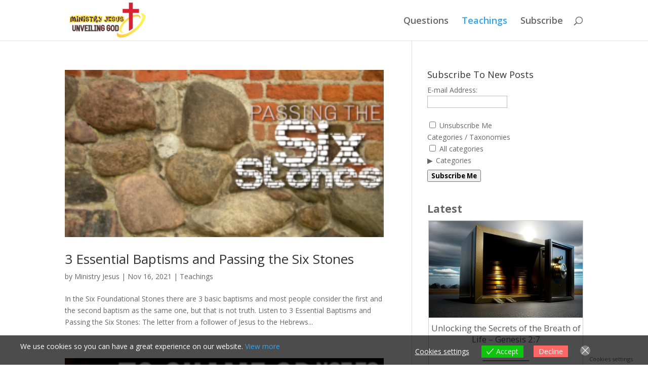

--- FILE ---
content_type: text/html; charset=UTF-8
request_url: https://ministryjesus.com/category/teachings/
body_size: 32515
content:
<!DOCTYPE html>
<html lang="en" prefix="og: https://ogp.me/ns#">
<head>
	<meta charset="UTF-8" />
<meta http-equiv="X-UA-Compatible" content="IE=edge">
	<link rel="pingback" href="https://ministryjesus.com/xmlrpc.php" />

	<script type="text/javascript">
		document.documentElement.className = 'js';
	</script>

	<script type="text/javascript">
			let jqueryParams=[],jQuery=function(r){return jqueryParams=[...jqueryParams,r],jQuery},$=function(r){return jqueryParams=[...jqueryParams,r],$};window.jQuery=jQuery,window.$=jQuery;let customHeadScripts=!1;jQuery.fn=jQuery.prototype={},$.fn=jQuery.prototype={},jQuery.noConflict=function(r){if(window.jQuery)return jQuery=window.jQuery,$=window.jQuery,customHeadScripts=!0,jQuery.noConflict},jQuery.ready=function(r){jqueryParams=[...jqueryParams,r]},$.ready=function(r){jqueryParams=[...jqueryParams,r]},jQuery.load=function(r){jqueryParams=[...jqueryParams,r]},$.load=function(r){jqueryParams=[...jqueryParams,r]},jQuery.fn.ready=function(r){jqueryParams=[...jqueryParams,r]},$.fn.ready=function(r){jqueryParams=[...jqueryParams,r]};</script>
<!-- Search Engine Optimization by Rank Math PRO - https://rankmath.com/ -->
<title>Teachings - Ministry Jesus</title>
<meta name="description" content="Teachings from the Bible."/>
<meta name="robots" content="follow, index, max-snippet:-1, max-video-preview:-1, max-image-preview:large"/>
<link rel="canonical" href="https://ministryjesus.com/category/teachings/" />
<link rel="next" href="https://ministryjesus.com/category/teachings/page/2/" />
<meta property="og:locale" content="en_US" />
<meta property="og:type" content="article" />
<meta property="og:title" content="Teachings - Ministry Jesus" />
<meta property="og:description" content="Teachings from the Bible." />
<meta property="og:url" content="https://ministryjesus.com/category/teachings/" />
<meta property="og:site_name" content="Ministry Jesus" />
<meta property="og:image" content="https://i0.wp.com/ministryjesus.com/wp-content/uploads/2021/07/IMG_9480-e1664840764765.png" />
<meta property="og:image:secure_url" content="https://i0.wp.com/ministryjesus.com/wp-content/uploads/2021/07/IMG_9480-e1664840764765.png" />
<meta property="og:image:width" content="1024" />
<meta property="og:image:height" content="536" />
<meta property="og:image:alt" content="Ephesians 6:10 NLT" />
<meta property="og:image:type" content="image/png" />
<meta name="twitter:card" content="summary_large_image" />
<meta name="twitter:title" content="Teachings - Ministry Jesus" />
<meta name="twitter:description" content="Teachings from the Bible." />
<meta name="twitter:image" content="https://i0.wp.com/ministryjesus.com/wp-content/uploads/2021/07/IMG_9480-e1664840764765.png" />
<meta name="twitter:label1" content="Posts" />
<meta name="twitter:data1" content="18" />
<script type="application/ld+json" class="rank-math-schema-pro">{"@context":"https://schema.org","@graph":[{"@type":"Person","@id":"https://ministryjesus.com/#person","name":"Ministry Jesus","image":{"@type":"ImageObject","@id":"https://ministryjesus.com/#logo","url":"https://ministryjesus.com/wp-content/uploads/2022/07/cropped-MJ_logo-e1664840480921.gif","contentUrl":"https://ministryjesus.com/wp-content/uploads/2022/07/cropped-MJ_logo-e1664840480921.gif","caption":"Ministry Jesus","inLanguage":"en","width":"300","height":"300"}},{"@type":"WebSite","@id":"https://ministryjesus.com/#website","url":"https://ministryjesus.com","name":"Ministry Jesus","publisher":{"@id":"https://ministryjesus.com/#person"},"inLanguage":"en"},{"@type":"CollectionPage","@id":"https://ministryjesus.com/category/teachings/#webpage","url":"https://ministryjesus.com/category/teachings/","name":"Teachings - Ministry Jesus","isPartOf":{"@id":"https://ministryjesus.com/#website"},"inLanguage":"en"}]}</script>
<!-- /Rank Math WordPress SEO plugin -->

<link rel='dns-prefetch' href='//static.addtoany.com' />
<link rel='dns-prefetch' href='//stats.wp.com' />
<link rel='dns-prefetch' href='//fonts.googleapis.com' />
<link rel='preconnect' href='//i0.wp.com' />
<link rel='preconnect' href='//c0.wp.com' />
<link rel="alternate" type="application/rss+xml" title="Ministry Jesus &raquo; Feed" href="https://ministryjesus.com/feed/" />
<link rel="alternate" type="application/rss+xml" title="Ministry Jesus &raquo; Comments Feed" href="https://ministryjesus.com/comments/feed/" />
<link rel="alternate" type="application/rss+xml" title="Ministry Jesus &raquo; Teachings Category Feed" href="https://ministryjesus.com/category/teachings/feed/" />
<meta content="Divi v.4.27.4" name="generator"/><link rel='stylesheet' id='wplp_divi_css-css' href='https://ministryjesus.com/wp-content/plugins/wp-latest-posts-addon/css/divi-widgets.css?ver=4.7.0' type='text/css' media='all' />
<link rel='stylesheet' id='wplp-swiper-style-css' href='https://ministryjesus.com/wp-content/plugins/wp-latest-posts-addon/css/swiper-bundle.min.css?ver=060dff5b7f7161edcdfab2f7260d1f6a' type='text/css' media='all' />
<link rel='stylesheet' id='wplpStyleDefault-css' href='https://ministryjesus.com/wp-content/plugins/wp-latest-posts-addon/themes/default/style.css?ver=4.7.0' type='text/css' media='all' />
<link rel='stylesheet' id='wplpStyleMasonry-css' href='https://ministryjesus.com/wp-content/plugins/wp-latest-posts-addon/themes/masonry/style.css?ver=4.7.0' type='text/css' media='all' />
<link rel='stylesheet' id='wplpStyleMaterialVertical-css' href='https://ministryjesus.com/wp-content/plugins/wp-latest-posts-addon/themes/material-vertical/style.css?ver=4.7.0' type='text/css' media='all' />
<link rel='stylesheet' id='wplpStyleMaterialHorizontal-css' href='https://ministryjesus.com/wp-content/plugins/wp-latest-posts-addon/themes/material-horizontal/style.css?ver=4.7.0' type='text/css' media='all' />
<link rel='stylesheet' id='wplpStyleMasonryCategory-css' href='https://ministryjesus.com/wp-content/plugins/wp-latest-posts-addon/themes/masonry-category/style.css?ver=4.7.0' type='text/css' media='all' />
<link rel='stylesheet' id='wplpStyleSmooth-css' href='https://ministryjesus.com/wp-content/plugins/wp-latest-posts-addon/themes/smooth-effect/style.css?ver=4.7.0' type='text/css' media='all' />
<link rel='stylesheet' id='wplpStyleTimeline-css' href='https://ministryjesus.com/wp-content/plugins/wp-latest-posts-addon/themes/timeline/style.css?ver=4.7.0' type='text/css' media='all' />
<link rel='stylesheet' id='wplpStylePortfolio-css' href='https://ministryjesus.com/wp-content/plugins/wp-latest-posts-addon/themes/portfolio/style.css?ver=4.7.0' type='text/css' media='all' />
<link rel='stylesheet' id='wp-block-library-css' href='https://c0.wp.com/c/6.9/wp-includes/css/dist/block-library/style.min.css' type='text/css' media='all' />
<style id='global-styles-inline-css' type='text/css'>
:root{--wp--preset--aspect-ratio--square: 1;--wp--preset--aspect-ratio--4-3: 4/3;--wp--preset--aspect-ratio--3-4: 3/4;--wp--preset--aspect-ratio--3-2: 3/2;--wp--preset--aspect-ratio--2-3: 2/3;--wp--preset--aspect-ratio--16-9: 16/9;--wp--preset--aspect-ratio--9-16: 9/16;--wp--preset--color--black: #000000;--wp--preset--color--cyan-bluish-gray: #abb8c3;--wp--preset--color--white: #ffffff;--wp--preset--color--pale-pink: #f78da7;--wp--preset--color--vivid-red: #cf2e2e;--wp--preset--color--luminous-vivid-orange: #ff6900;--wp--preset--color--luminous-vivid-amber: #fcb900;--wp--preset--color--light-green-cyan: #7bdcb5;--wp--preset--color--vivid-green-cyan: #00d084;--wp--preset--color--pale-cyan-blue: #8ed1fc;--wp--preset--color--vivid-cyan-blue: #0693e3;--wp--preset--color--vivid-purple: #9b51e0;--wp--preset--gradient--vivid-cyan-blue-to-vivid-purple: linear-gradient(135deg,rgb(6,147,227) 0%,rgb(155,81,224) 100%);--wp--preset--gradient--light-green-cyan-to-vivid-green-cyan: linear-gradient(135deg,rgb(122,220,180) 0%,rgb(0,208,130) 100%);--wp--preset--gradient--luminous-vivid-amber-to-luminous-vivid-orange: linear-gradient(135deg,rgb(252,185,0) 0%,rgb(255,105,0) 100%);--wp--preset--gradient--luminous-vivid-orange-to-vivid-red: linear-gradient(135deg,rgb(255,105,0) 0%,rgb(207,46,46) 100%);--wp--preset--gradient--very-light-gray-to-cyan-bluish-gray: linear-gradient(135deg,rgb(238,238,238) 0%,rgb(169,184,195) 100%);--wp--preset--gradient--cool-to-warm-spectrum: linear-gradient(135deg,rgb(74,234,220) 0%,rgb(151,120,209) 20%,rgb(207,42,186) 40%,rgb(238,44,130) 60%,rgb(251,105,98) 80%,rgb(254,248,76) 100%);--wp--preset--gradient--blush-light-purple: linear-gradient(135deg,rgb(255,206,236) 0%,rgb(152,150,240) 100%);--wp--preset--gradient--blush-bordeaux: linear-gradient(135deg,rgb(254,205,165) 0%,rgb(254,45,45) 50%,rgb(107,0,62) 100%);--wp--preset--gradient--luminous-dusk: linear-gradient(135deg,rgb(255,203,112) 0%,rgb(199,81,192) 50%,rgb(65,88,208) 100%);--wp--preset--gradient--pale-ocean: linear-gradient(135deg,rgb(255,245,203) 0%,rgb(182,227,212) 50%,rgb(51,167,181) 100%);--wp--preset--gradient--electric-grass: linear-gradient(135deg,rgb(202,248,128) 0%,rgb(113,206,126) 100%);--wp--preset--gradient--midnight: linear-gradient(135deg,rgb(2,3,129) 0%,rgb(40,116,252) 100%);--wp--preset--font-size--small: 13px;--wp--preset--font-size--medium: 20px;--wp--preset--font-size--large: 36px;--wp--preset--font-size--x-large: 42px;--wp--preset--spacing--20: 0.44rem;--wp--preset--spacing--30: 0.67rem;--wp--preset--spacing--40: 1rem;--wp--preset--spacing--50: 1.5rem;--wp--preset--spacing--60: 2.25rem;--wp--preset--spacing--70: 3.38rem;--wp--preset--spacing--80: 5.06rem;--wp--preset--shadow--natural: 6px 6px 9px rgba(0, 0, 0, 0.2);--wp--preset--shadow--deep: 12px 12px 50px rgba(0, 0, 0, 0.4);--wp--preset--shadow--sharp: 6px 6px 0px rgba(0, 0, 0, 0.2);--wp--preset--shadow--outlined: 6px 6px 0px -3px rgb(255, 255, 255), 6px 6px rgb(0, 0, 0);--wp--preset--shadow--crisp: 6px 6px 0px rgb(0, 0, 0);}:root { --wp--style--global--content-size: 823px;--wp--style--global--wide-size: 1080px; }:where(body) { margin: 0; }.wp-site-blocks > .alignleft { float: left; margin-right: 2em; }.wp-site-blocks > .alignright { float: right; margin-left: 2em; }.wp-site-blocks > .aligncenter { justify-content: center; margin-left: auto; margin-right: auto; }:where(.is-layout-flex){gap: 0.5em;}:where(.is-layout-grid){gap: 0.5em;}.is-layout-flow > .alignleft{float: left;margin-inline-start: 0;margin-inline-end: 2em;}.is-layout-flow > .alignright{float: right;margin-inline-start: 2em;margin-inline-end: 0;}.is-layout-flow > .aligncenter{margin-left: auto !important;margin-right: auto !important;}.is-layout-constrained > .alignleft{float: left;margin-inline-start: 0;margin-inline-end: 2em;}.is-layout-constrained > .alignright{float: right;margin-inline-start: 2em;margin-inline-end: 0;}.is-layout-constrained > .aligncenter{margin-left: auto !important;margin-right: auto !important;}.is-layout-constrained > :where(:not(.alignleft):not(.alignright):not(.alignfull)){max-width: var(--wp--style--global--content-size);margin-left: auto !important;margin-right: auto !important;}.is-layout-constrained > .alignwide{max-width: var(--wp--style--global--wide-size);}body .is-layout-flex{display: flex;}.is-layout-flex{flex-wrap: wrap;align-items: center;}.is-layout-flex > :is(*, div){margin: 0;}body .is-layout-grid{display: grid;}.is-layout-grid > :is(*, div){margin: 0;}body{padding-top: 0px;padding-right: 0px;padding-bottom: 0px;padding-left: 0px;}:root :where(.wp-element-button, .wp-block-button__link){background-color: #32373c;border-width: 0;color: #fff;font-family: inherit;font-size: inherit;font-style: inherit;font-weight: inherit;letter-spacing: inherit;line-height: inherit;padding-top: calc(0.667em + 2px);padding-right: calc(1.333em + 2px);padding-bottom: calc(0.667em + 2px);padding-left: calc(1.333em + 2px);text-decoration: none;text-transform: inherit;}.has-black-color{color: var(--wp--preset--color--black) !important;}.has-cyan-bluish-gray-color{color: var(--wp--preset--color--cyan-bluish-gray) !important;}.has-white-color{color: var(--wp--preset--color--white) !important;}.has-pale-pink-color{color: var(--wp--preset--color--pale-pink) !important;}.has-vivid-red-color{color: var(--wp--preset--color--vivid-red) !important;}.has-luminous-vivid-orange-color{color: var(--wp--preset--color--luminous-vivid-orange) !important;}.has-luminous-vivid-amber-color{color: var(--wp--preset--color--luminous-vivid-amber) !important;}.has-light-green-cyan-color{color: var(--wp--preset--color--light-green-cyan) !important;}.has-vivid-green-cyan-color{color: var(--wp--preset--color--vivid-green-cyan) !important;}.has-pale-cyan-blue-color{color: var(--wp--preset--color--pale-cyan-blue) !important;}.has-vivid-cyan-blue-color{color: var(--wp--preset--color--vivid-cyan-blue) !important;}.has-vivid-purple-color{color: var(--wp--preset--color--vivid-purple) !important;}.has-black-background-color{background-color: var(--wp--preset--color--black) !important;}.has-cyan-bluish-gray-background-color{background-color: var(--wp--preset--color--cyan-bluish-gray) !important;}.has-white-background-color{background-color: var(--wp--preset--color--white) !important;}.has-pale-pink-background-color{background-color: var(--wp--preset--color--pale-pink) !important;}.has-vivid-red-background-color{background-color: var(--wp--preset--color--vivid-red) !important;}.has-luminous-vivid-orange-background-color{background-color: var(--wp--preset--color--luminous-vivid-orange) !important;}.has-luminous-vivid-amber-background-color{background-color: var(--wp--preset--color--luminous-vivid-amber) !important;}.has-light-green-cyan-background-color{background-color: var(--wp--preset--color--light-green-cyan) !important;}.has-vivid-green-cyan-background-color{background-color: var(--wp--preset--color--vivid-green-cyan) !important;}.has-pale-cyan-blue-background-color{background-color: var(--wp--preset--color--pale-cyan-blue) !important;}.has-vivid-cyan-blue-background-color{background-color: var(--wp--preset--color--vivid-cyan-blue) !important;}.has-vivid-purple-background-color{background-color: var(--wp--preset--color--vivid-purple) !important;}.has-black-border-color{border-color: var(--wp--preset--color--black) !important;}.has-cyan-bluish-gray-border-color{border-color: var(--wp--preset--color--cyan-bluish-gray) !important;}.has-white-border-color{border-color: var(--wp--preset--color--white) !important;}.has-pale-pink-border-color{border-color: var(--wp--preset--color--pale-pink) !important;}.has-vivid-red-border-color{border-color: var(--wp--preset--color--vivid-red) !important;}.has-luminous-vivid-orange-border-color{border-color: var(--wp--preset--color--luminous-vivid-orange) !important;}.has-luminous-vivid-amber-border-color{border-color: var(--wp--preset--color--luminous-vivid-amber) !important;}.has-light-green-cyan-border-color{border-color: var(--wp--preset--color--light-green-cyan) !important;}.has-vivid-green-cyan-border-color{border-color: var(--wp--preset--color--vivid-green-cyan) !important;}.has-pale-cyan-blue-border-color{border-color: var(--wp--preset--color--pale-cyan-blue) !important;}.has-vivid-cyan-blue-border-color{border-color: var(--wp--preset--color--vivid-cyan-blue) !important;}.has-vivid-purple-border-color{border-color: var(--wp--preset--color--vivid-purple) !important;}.has-vivid-cyan-blue-to-vivid-purple-gradient-background{background: var(--wp--preset--gradient--vivid-cyan-blue-to-vivid-purple) !important;}.has-light-green-cyan-to-vivid-green-cyan-gradient-background{background: var(--wp--preset--gradient--light-green-cyan-to-vivid-green-cyan) !important;}.has-luminous-vivid-amber-to-luminous-vivid-orange-gradient-background{background: var(--wp--preset--gradient--luminous-vivid-amber-to-luminous-vivid-orange) !important;}.has-luminous-vivid-orange-to-vivid-red-gradient-background{background: var(--wp--preset--gradient--luminous-vivid-orange-to-vivid-red) !important;}.has-very-light-gray-to-cyan-bluish-gray-gradient-background{background: var(--wp--preset--gradient--very-light-gray-to-cyan-bluish-gray) !important;}.has-cool-to-warm-spectrum-gradient-background{background: var(--wp--preset--gradient--cool-to-warm-spectrum) !important;}.has-blush-light-purple-gradient-background{background: var(--wp--preset--gradient--blush-light-purple) !important;}.has-blush-bordeaux-gradient-background{background: var(--wp--preset--gradient--blush-bordeaux) !important;}.has-luminous-dusk-gradient-background{background: var(--wp--preset--gradient--luminous-dusk) !important;}.has-pale-ocean-gradient-background{background: var(--wp--preset--gradient--pale-ocean) !important;}.has-electric-grass-gradient-background{background: var(--wp--preset--gradient--electric-grass) !important;}.has-midnight-gradient-background{background: var(--wp--preset--gradient--midnight) !important;}.has-small-font-size{font-size: var(--wp--preset--font-size--small) !important;}.has-medium-font-size{font-size: var(--wp--preset--font-size--medium) !important;}.has-large-font-size{font-size: var(--wp--preset--font-size--large) !important;}.has-x-large-font-size{font-size: var(--wp--preset--font-size--x-large) !important;}
/*# sourceURL=global-styles-inline-css */
</style>

<link rel='stylesheet' id='wpos-slick-style-css' href='https://ministryjesus.com/wp-content/plugins/wp-trending-post-slider-and-widget/assets/css/slick.css?ver=1.8.6' type='text/css' media='all' />
<link rel='stylesheet' id='wtpsw-public-style-css' href='https://ministryjesus.com/wp-content/plugins/wp-trending-post-slider-and-widget/assets/css/wtpsw-public.css?ver=1.8.6' type='text/css' media='all' />
<link rel='stylesheet' id='ez-toc-css' href='https://ministryjesus.com/wp-content/plugins/easy-table-of-contents/assets/css/screen.min.css?ver=2.0.80' type='text/css' media='all' />
<style id='ez-toc-inline-css' type='text/css'>
div#ez-toc-container .ez-toc-title {font-size: 120%;}div#ez-toc-container .ez-toc-title {font-weight: 500;}div#ez-toc-container ul li , div#ez-toc-container ul li a {font-size: 95%;}div#ez-toc-container ul li , div#ez-toc-container ul li a {font-weight: 500;}div#ez-toc-container nav ul ul li {font-size: 90%;}.ez-toc-box-title {font-weight: bold; margin-bottom: 10px; text-align: center; text-transform: uppercase; letter-spacing: 1px; color: #666; padding-bottom: 5px;position:absolute;top:-4%;left:5%;background-color: inherit;transition: top 0.3s ease;}.ez-toc-box-title.toc-closed {top:-25%;}
.ez-toc-container-direction {direction: ltr;}.ez-toc-counter ul{counter-reset: item ;}.ez-toc-counter nav ul li a::before {content: counters(item, '.', decimal) '. ';display: inline-block;counter-increment: item;flex-grow: 0;flex-shrink: 0;margin-right: .2em; float: left; }.ez-toc-widget-direction {direction: ltr;}.ez-toc-widget-container ul{counter-reset: item ;}.ez-toc-widget-container nav ul li a::before {content: counters(item, '.', decimal) '. ';display: inline-block;counter-increment: item;flex-grow: 0;flex-shrink: 0;margin-right: .2em; float: left; }
/*# sourceURL=ez-toc-inline-css */
</style>
<link rel='stylesheet' id='eu-cookies-bar-icons-css' href='https://ministryjesus.com/wp-content/plugins/eu-cookies-bar/css/eu-cookies-bar-icons.min.css?ver=1.0.19' type='text/css' media='all' />
<link rel='stylesheet' id='eu-cookies-bar-style-css' href='https://ministryjesus.com/wp-content/plugins/eu-cookies-bar/css/eu-cookies-bar.min.css?ver=1.0.19' type='text/css' media='all' />
<style id='eu-cookies-bar-style-inline-css' type='text/css'>
.eu-cookies-bar-cookies-bar-wrap{font-size:14px;color:#ffffff;background:rgba(0,0,0,0.7);}.eu-cookies-bar-cookies-bar-button-accept{color:#ffffff;background:#0ec50e;}.eu-cookies-bar-cookies-bar-button-decline{color:#ffffff;background:#ff6666;}.eu-cookies-bar-cookies-bar-settings-header{color:#ffffff;background:#249fd0;}.eu-cookies-bar-cookies-bar-settings-save-button{color:#ffffff;background:#249fd0;}.eu-cookies-bar-cookies-bar-settings-accept-button{color:#ffffff;background:#0ec50e;}.eu-cookies-bar-cookies-bar-settings-decline-button{color:#ffffff;background:#ff6666;}
/*# sourceURL=eu-cookies-bar-style-inline-css */
</style>
<link rel='stylesheet' id='intl-tel-input-style-css' href='https://ministryjesus.com/wp-content/plugins/subscribe-to-category//intl-tel-input/css/intlTelInput.min.css?ver=2.7.4' type='text/css' media='all' />
<link rel='stylesheet' id='stc-tax-style-css' href='https://ministryjesus.com/wp-content/plugins/subscribe-to-category//css/stc-tax-style.css?ver=2.7.4' type='text/css' media='all' />
<link rel='stylesheet' id='et-divi-open-sans-css' href='https://fonts.googleapis.com/css?family=Open+Sans:300italic,400italic,600italic,700italic,800italic,400,300,600,700,800&#038;subset=latin,latin-ext&#038;display=swap' type='text/css' media='all' />
<style id='divi-style-inline-inline-css' type='text/css'>
/*!
Theme Name: Divi
Theme URI: http://www.elegantthemes.com/gallery/divi/
Version: 4.27.4
Description: Smart. Flexible. Beautiful. Divi is the most powerful theme in our collection.
Author: Elegant Themes
Author URI: http://www.elegantthemes.com
License: GNU General Public License v2
License URI: http://www.gnu.org/licenses/gpl-2.0.html
*/

a,abbr,acronym,address,applet,b,big,blockquote,body,center,cite,code,dd,del,dfn,div,dl,dt,em,fieldset,font,form,h1,h2,h3,h4,h5,h6,html,i,iframe,img,ins,kbd,label,legend,li,object,ol,p,pre,q,s,samp,small,span,strike,strong,sub,sup,tt,u,ul,var{margin:0;padding:0;border:0;outline:0;font-size:100%;-ms-text-size-adjust:100%;-webkit-text-size-adjust:100%;vertical-align:baseline;background:transparent}body{line-height:1}ol,ul{list-style:none}blockquote,q{quotes:none}blockquote:after,blockquote:before,q:after,q:before{content:"";content:none}blockquote{margin:20px 0 30px;border-left:5px solid;padding-left:20px}:focus{outline:0}del{text-decoration:line-through}pre{overflow:auto;padding:10px}figure{margin:0}table{border-collapse:collapse;border-spacing:0}article,aside,footer,header,hgroup,nav,section{display:block}body{font-family:Open Sans,Arial,sans-serif;font-size:14px;color:#666;background-color:#fff;line-height:1.7em;font-weight:500;-webkit-font-smoothing:antialiased;-moz-osx-font-smoothing:grayscale}body.page-template-page-template-blank-php #page-container{padding-top:0!important}body.et_cover_background{background-size:cover!important;background-position:top!important;background-repeat:no-repeat!important;background-attachment:fixed}a{color:#2ea3f2}a,a:hover{text-decoration:none}p{padding-bottom:1em}p:not(.has-background):last-of-type{padding-bottom:0}p.et_normal_padding{padding-bottom:1em}strong{font-weight:700}cite,em,i{font-style:italic}code,pre{font-family:Courier New,monospace;margin-bottom:10px}ins{text-decoration:none}sub,sup{height:0;line-height:1;position:relative;vertical-align:baseline}sup{bottom:.8em}sub{top:.3em}dl{margin:0 0 1.5em}dl dt{font-weight:700}dd{margin-left:1.5em}blockquote p{padding-bottom:0}embed,iframe,object,video{max-width:100%}h1,h2,h3,h4,h5,h6{color:#333;padding-bottom:10px;line-height:1em;font-weight:500}h1 a,h2 a,h3 a,h4 a,h5 a,h6 a{color:inherit}h1{font-size:30px}h2{font-size:26px}h3{font-size:22px}h4{font-size:18px}h5{font-size:16px}h6{font-size:14px}input{-webkit-appearance:none}input[type=checkbox]{-webkit-appearance:checkbox}input[type=radio]{-webkit-appearance:radio}input.text,input.title,input[type=email],input[type=password],input[type=tel],input[type=text],select,textarea{background-color:#fff;border:1px solid #bbb;padding:2px;color:#4e4e4e}input.text:focus,input.title:focus,input[type=text]:focus,select:focus,textarea:focus{border-color:#2d3940;color:#3e3e3e}input.text,input.title,input[type=text],select,textarea{margin:0}textarea{padding:4px}button,input,select,textarea{font-family:inherit}img{max-width:100%;height:auto}.clear{clear:both}br.clear{margin:0;padding:0}.pagination{clear:both}#et_search_icon:hover,.et-social-icon a:hover,.et_password_protected_form .et_submit_button,.form-submit .et_pb_buttontton.alt.disabled,.nav-single a,.posted_in a{color:#2ea3f2}.et-search-form,blockquote{border-color:#2ea3f2}#main-content{background-color:#fff}.container{width:80%;max-width:1080px;margin:auto;position:relative}body:not(.et-tb) #main-content .container,body:not(.et-tb-has-header) #main-content .container{padding-top:58px}.et_full_width_page #main-content .container:before{display:none}.main_title{margin-bottom:20px}.et_password_protected_form .et_submit_button:hover,.form-submit .et_pb_button:hover{background:rgba(0,0,0,.05)}.et_button_icon_visible .et_pb_button{padding-right:2em;padding-left:.7em}.et_button_icon_visible .et_pb_button:after{opacity:1;margin-left:0}.et_button_left .et_pb_button:hover:after{left:.15em}.et_button_left .et_pb_button:after{margin-left:0;left:1em}.et_button_icon_visible.et_button_left .et_pb_button,.et_button_left .et_pb_button:hover,.et_button_left .et_pb_module .et_pb_button:hover{padding-left:2em;padding-right:.7em}.et_button_icon_visible.et_button_left .et_pb_button:after,.et_button_left .et_pb_button:hover:after{left:.15em}.et_password_protected_form .et_submit_button:hover,.form-submit .et_pb_button:hover{padding:.3em 1em}.et_button_no_icon .et_pb_button:after{display:none}.et_button_no_icon.et_button_icon_visible.et_button_left .et_pb_button,.et_button_no_icon.et_button_left .et_pb_button:hover,.et_button_no_icon .et_pb_button,.et_button_no_icon .et_pb_button:hover{padding:.3em 1em!important}.et_button_custom_icon .et_pb_button:after{line-height:1.7em}.et_button_custom_icon.et_button_icon_visible .et_pb_button:after,.et_button_custom_icon .et_pb_button:hover:after{margin-left:.3em}#left-area .post_format-post-format-gallery .wp-block-gallery:first-of-type{padding:0;margin-bottom:-16px}.entry-content table:not(.variations){border:1px solid #eee;margin:0 0 15px;text-align:left;width:100%}.entry-content thead th,.entry-content tr th{color:#555;font-weight:700;padding:9px 24px}.entry-content tr td{border-top:1px solid #eee;padding:6px 24px}#left-area ul,.entry-content ul,.et-l--body ul,.et-l--footer ul,.et-l--header ul{list-style-type:disc;padding:0 0 23px 1em;line-height:26px}#left-area ol,.entry-content ol,.et-l--body ol,.et-l--footer ol,.et-l--header ol{list-style-type:decimal;list-style-position:inside;padding:0 0 23px;line-height:26px}#left-area ul li ul,.entry-content ul li ol{padding:2px 0 2px 20px}#left-area ol li ul,.entry-content ol li ol,.et-l--body ol li ol,.et-l--footer ol li ol,.et-l--header ol li ol{padding:2px 0 2px 35px}#left-area ul.wp-block-gallery{display:-webkit-box;display:-ms-flexbox;display:flex;-ms-flex-wrap:wrap;flex-wrap:wrap;list-style-type:none;padding:0}#left-area ul.products{padding:0!important;line-height:1.7!important;list-style:none!important}.gallery-item a{display:block}.gallery-caption,.gallery-item a{width:90%}#wpadminbar{z-index:100001}#left-area .post-meta{font-size:14px;padding-bottom:15px}#left-area .post-meta a{text-decoration:none;color:#666}#left-area .et_featured_image{padding-bottom:7px}.single .post{padding-bottom:25px}body.single .et_audio_content{margin-bottom:-6px}.nav-single a{text-decoration:none;color:#2ea3f2;font-size:14px;font-weight:400}.nav-previous{float:left}.nav-next{float:right}.et_password_protected_form p input{background-color:#eee;border:none!important;width:100%!important;border-radius:0!important;font-size:14px;color:#999!important;padding:16px!important;-webkit-box-sizing:border-box;box-sizing:border-box}.et_password_protected_form label{display:none}.et_password_protected_form .et_submit_button{font-family:inherit;display:block;float:right;margin:8px auto 0;cursor:pointer}.post-password-required p.nocomments.container{max-width:100%}.post-password-required p.nocomments.container:before{display:none}.aligncenter,div.post .new-post .aligncenter{display:block;margin-left:auto;margin-right:auto}.wp-caption{border:1px solid #ddd;text-align:center;background-color:#f3f3f3;margin-bottom:10px;max-width:96%;padding:8px}.wp-caption.alignleft{margin:0 30px 20px 0}.wp-caption.alignright{margin:0 0 20px 30px}.wp-caption img{margin:0;padding:0;border:0}.wp-caption p.wp-caption-text{font-size:12px;padding:0 4px 5px;margin:0}.alignright{float:right}.alignleft{float:left}img.alignleft{display:inline;float:left;margin-right:15px}img.alignright{display:inline;float:right;margin-left:15px}.page.et_pb_pagebuilder_layout #main-content{background-color:transparent}body #main-content .et_builder_inner_content>h1,body #main-content .et_builder_inner_content>h2,body #main-content .et_builder_inner_content>h3,body #main-content .et_builder_inner_content>h4,body #main-content .et_builder_inner_content>h5,body #main-content .et_builder_inner_content>h6{line-height:1.4em}body #main-content .et_builder_inner_content>p{line-height:1.7em}.wp-block-pullquote{margin:20px 0 30px}.wp-block-pullquote.has-background blockquote{border-left:none}.wp-block-group.has-background{padding:1.5em 1.5em .5em}@media (min-width:981px){#left-area{width:79.125%;padding-bottom:23px}#main-content .container:before{content:"";position:absolute;top:0;height:100%;width:1px;background-color:#e2e2e2}.et_full_width_page #left-area,.et_no_sidebar #left-area{float:none;width:100%!important}.et_full_width_page #left-area{padding-bottom:0}.et_no_sidebar #main-content .container:before{display:none}}@media (max-width:980px){#page-container{padding-top:80px}.et-tb #page-container,.et-tb-has-header #page-container{padding-top:0!important}#left-area,#sidebar{width:100%!important}#main-content .container:before{display:none!important}.et_full_width_page .et_gallery_item:nth-child(4n+1){clear:none}}@media print{#page-container{padding-top:0!important}}#wp-admin-bar-et-use-visual-builder a:before{font-family:ETmodules!important;content:"\e625";font-size:30px!important;width:28px;margin-top:-3px;color:#974df3!important}#wp-admin-bar-et-use-visual-builder:hover a:before{color:#fff!important}#wp-admin-bar-et-use-visual-builder:hover a,#wp-admin-bar-et-use-visual-builder a:hover{transition:background-color .5s ease;-webkit-transition:background-color .5s ease;-moz-transition:background-color .5s ease;background-color:#7e3bd0!important;color:#fff!important}* html .clearfix,:first-child+html .clearfix{zoom:1}.iphone .et_pb_section_video_bg video::-webkit-media-controls-start-playback-button{display:none!important;-webkit-appearance:none}.et_mobile_device .et_pb_section_parallax .et_pb_parallax_css{background-attachment:scroll}.et-social-facebook a.icon:before{content:"\e093"}.et-social-twitter a.icon:before{content:"\e094"}.et-social-google-plus a.icon:before{content:"\e096"}.et-social-instagram a.icon:before{content:"\e09a"}.et-social-rss a.icon:before{content:"\e09e"}.ai1ec-single-event:after{content:" ";display:table;clear:both}.evcal_event_details .evcal_evdata_cell .eventon_details_shading_bot.eventon_details_shading_bot{z-index:3}.wp-block-divi-layout{margin-bottom:1em}*{-webkit-box-sizing:border-box;box-sizing:border-box}#et-info-email:before,#et-info-phone:before,#et_search_icon:before,.comment-reply-link:after,.et-cart-info span:before,.et-pb-arrow-next:before,.et-pb-arrow-prev:before,.et-social-icon a:before,.et_audio_container .mejs-playpause-button button:before,.et_audio_container .mejs-volume-button button:before,.et_overlay:before,.et_password_protected_form .et_submit_button:after,.et_pb_button:after,.et_pb_contact_reset:after,.et_pb_contact_submit:after,.et_pb_font_icon:before,.et_pb_newsletter_button:after,.et_pb_pricing_table_button:after,.et_pb_promo_button:after,.et_pb_testimonial:before,.et_pb_toggle_title:before,.form-submit .et_pb_button:after,.mobile_menu_bar:before,a.et_pb_more_button:after{font-family:ETmodules!important;speak:none;font-style:normal;font-weight:400;-webkit-font-feature-settings:normal;font-feature-settings:normal;font-variant:normal;text-transform:none;line-height:1;-webkit-font-smoothing:antialiased;-moz-osx-font-smoothing:grayscale;text-shadow:0 0;direction:ltr}.et-pb-icon,.et_pb_custom_button_icon.et_pb_button:after,.et_pb_login .et_pb_custom_button_icon.et_pb_button:after,.et_pb_woo_custom_button_icon .button.et_pb_custom_button_icon.et_pb_button:after,.et_pb_woo_custom_button_icon .button.et_pb_custom_button_icon.et_pb_button:hover:after{content:attr(data-icon)}.et-pb-icon{font-family:ETmodules;speak:none;font-weight:400;-webkit-font-feature-settings:normal;font-feature-settings:normal;font-variant:normal;text-transform:none;line-height:1;-webkit-font-smoothing:antialiased;font-size:96px;font-style:normal;display:inline-block;-webkit-box-sizing:border-box;box-sizing:border-box;direction:ltr}#et-ajax-saving{display:none;-webkit-transition:background .3s,-webkit-box-shadow .3s;transition:background .3s,-webkit-box-shadow .3s;transition:background .3s,box-shadow .3s;transition:background .3s,box-shadow .3s,-webkit-box-shadow .3s;-webkit-box-shadow:rgba(0,139,219,.247059) 0 0 60px;box-shadow:0 0 60px rgba(0,139,219,.247059);position:fixed;top:50%;left:50%;width:50px;height:50px;background:#fff;border-radius:50px;margin:-25px 0 0 -25px;z-index:999999;text-align:center}#et-ajax-saving img{margin:9px}.et-safe-mode-indicator,.et-safe-mode-indicator:focus,.et-safe-mode-indicator:hover{-webkit-box-shadow:0 5px 10px rgba(41,196,169,.15);box-shadow:0 5px 10px rgba(41,196,169,.15);background:#29c4a9;color:#fff;font-size:14px;font-weight:600;padding:12px;line-height:16px;border-radius:3px;position:fixed;bottom:30px;right:30px;z-index:999999;text-decoration:none;font-family:Open Sans,sans-serif;-webkit-font-smoothing:antialiased;-moz-osx-font-smoothing:grayscale}.et_pb_button{font-size:20px;font-weight:500;padding:.3em 1em;line-height:1.7em!important;background-color:transparent;background-size:cover;background-position:50%;background-repeat:no-repeat;border:2px solid;border-radius:3px;-webkit-transition-duration:.2s;transition-duration:.2s;-webkit-transition-property:all!important;transition-property:all!important}.et_pb_button,.et_pb_button_inner{position:relative}.et_pb_button:hover,.et_pb_module .et_pb_button:hover{border:2px solid transparent;padding:.3em 2em .3em .7em}.et_pb_button:hover{background-color:hsla(0,0%,100%,.2)}.et_pb_bg_layout_light.et_pb_button:hover,.et_pb_bg_layout_light .et_pb_button:hover{background-color:rgba(0,0,0,.05)}.et_pb_button:after,.et_pb_button:before{font-size:32px;line-height:1em;content:"\35";opacity:0;position:absolute;margin-left:-1em;-webkit-transition:all .2s;transition:all .2s;text-transform:none;-webkit-font-feature-settings:"kern" off;font-feature-settings:"kern" off;font-variant:none;font-style:normal;font-weight:400;text-shadow:none}.et_pb_button.et_hover_enabled:hover:after,.et_pb_button.et_pb_hovered:hover:after{-webkit-transition:none!important;transition:none!important}.et_pb_button:before{display:none}.et_pb_button:hover:after{opacity:1;margin-left:0}.et_pb_column_1_3 h1,.et_pb_column_1_4 h1,.et_pb_column_1_5 h1,.et_pb_column_1_6 h1,.et_pb_column_2_5 h1{font-size:26px}.et_pb_column_1_3 h2,.et_pb_column_1_4 h2,.et_pb_column_1_5 h2,.et_pb_column_1_6 h2,.et_pb_column_2_5 h2{font-size:23px}.et_pb_column_1_3 h3,.et_pb_column_1_4 h3,.et_pb_column_1_5 h3,.et_pb_column_1_6 h3,.et_pb_column_2_5 h3{font-size:20px}.et_pb_column_1_3 h4,.et_pb_column_1_4 h4,.et_pb_column_1_5 h4,.et_pb_column_1_6 h4,.et_pb_column_2_5 h4{font-size:18px}.et_pb_column_1_3 h5,.et_pb_column_1_4 h5,.et_pb_column_1_5 h5,.et_pb_column_1_6 h5,.et_pb_column_2_5 h5{font-size:16px}.et_pb_column_1_3 h6,.et_pb_column_1_4 h6,.et_pb_column_1_5 h6,.et_pb_column_1_6 h6,.et_pb_column_2_5 h6{font-size:15px}.et_pb_bg_layout_dark,.et_pb_bg_layout_dark h1,.et_pb_bg_layout_dark h2,.et_pb_bg_layout_dark h3,.et_pb_bg_layout_dark h4,.et_pb_bg_layout_dark h5,.et_pb_bg_layout_dark h6{color:#fff!important}.et_pb_module.et_pb_text_align_left{text-align:left}.et_pb_module.et_pb_text_align_center{text-align:center}.et_pb_module.et_pb_text_align_right{text-align:right}.et_pb_module.et_pb_text_align_justified{text-align:justify}.clearfix:after{visibility:hidden;display:block;font-size:0;content:" ";clear:both;height:0}.et_pb_bg_layout_light .et_pb_more_button{color:#2ea3f2}.et_builder_inner_content{position:relative;z-index:1}header .et_builder_inner_content{z-index:2}.et_pb_css_mix_blend_mode_passthrough{mix-blend-mode:unset!important}.et_pb_image_container{margin:-20px -20px 29px}.et_pb_module_inner{position:relative}.et_hover_enabled_preview{z-index:2}.et_hover_enabled:hover{position:relative;z-index:2}.et_pb_all_tabs,.et_pb_module,.et_pb_posts_nav a,.et_pb_tab,.et_pb_with_background{position:relative;background-size:cover;background-position:50%;background-repeat:no-repeat}.et_pb_background_mask,.et_pb_background_pattern{bottom:0;left:0;position:absolute;right:0;top:0}.et_pb_background_mask{background-size:calc(100% + 2px) calc(100% + 2px);background-repeat:no-repeat;background-position:50%;overflow:hidden}.et_pb_background_pattern{background-position:0 0;background-repeat:repeat}.et_pb_with_border{position:relative;border:0 solid #333}.post-password-required .et_pb_row{padding:0;width:100%}.post-password-required .et_password_protected_form{min-height:0}body.et_pb_pagebuilder_layout.et_pb_show_title .post-password-required .et_password_protected_form h1,body:not(.et_pb_pagebuilder_layout) .post-password-required .et_password_protected_form h1{display:none}.et_pb_no_bg{padding:0!important}.et_overlay.et_pb_inline_icon:before,.et_pb_inline_icon:before{content:attr(data-icon)}.et_pb_more_button{color:inherit;text-shadow:none;text-decoration:none;display:inline-block;margin-top:20px}.et_parallax_bg_wrap{overflow:hidden;position:absolute;top:0;right:0;bottom:0;left:0}.et_parallax_bg{background-repeat:no-repeat;background-position:top;background-size:cover;position:absolute;bottom:0;left:0;width:100%;height:100%;display:block}.et_parallax_bg.et_parallax_bg__hover,.et_parallax_bg.et_parallax_bg_phone,.et_parallax_bg.et_parallax_bg_tablet,.et_parallax_gradient.et_parallax_gradient__hover,.et_parallax_gradient.et_parallax_gradient_phone,.et_parallax_gradient.et_parallax_gradient_tablet,.et_pb_section_parallax_hover:hover .et_parallax_bg:not(.et_parallax_bg__hover),.et_pb_section_parallax_hover:hover .et_parallax_gradient:not(.et_parallax_gradient__hover){display:none}.et_pb_section_parallax_hover:hover .et_parallax_bg.et_parallax_bg__hover,.et_pb_section_parallax_hover:hover .et_parallax_gradient.et_parallax_gradient__hover{display:block}.et_parallax_gradient{bottom:0;display:block;left:0;position:absolute;right:0;top:0}.et_pb_module.et_pb_section_parallax,.et_pb_posts_nav a.et_pb_section_parallax,.et_pb_tab.et_pb_section_parallax{position:relative}.et_pb_section_parallax .et_pb_parallax_css,.et_pb_slides .et_parallax_bg.et_pb_parallax_css{background-attachment:fixed}body.et-bfb .et_pb_section_parallax .et_pb_parallax_css,body.et-bfb .et_pb_slides .et_parallax_bg.et_pb_parallax_css{background-attachment:scroll;bottom:auto}.et_pb_section_parallax.et_pb_column .et_pb_module,.et_pb_section_parallax.et_pb_row .et_pb_column,.et_pb_section_parallax.et_pb_row .et_pb_module{z-index:9;position:relative}.et_pb_more_button:hover:after{opacity:1;margin-left:0}.et_pb_preload .et_pb_section_video_bg,.et_pb_preload>div{visibility:hidden}.et_pb_preload,.et_pb_section.et_pb_section_video.et_pb_preload{position:relative;background:#464646!important}.et_pb_preload:before{content:"";position:absolute;top:50%;left:50%;background:url(https://ministryjesus.com/wp-content/themes/Divi/includes/builder/styles/images/preloader.gif) no-repeat;border-radius:32px;width:32px;height:32px;margin:-16px 0 0 -16px}.box-shadow-overlay{position:absolute;top:0;left:0;width:100%;height:100%;z-index:10;pointer-events:none}.et_pb_section>.box-shadow-overlay~.et_pb_row{z-index:11}body.safari .section_has_divider{will-change:transform}.et_pb_row>.box-shadow-overlay{z-index:8}.has-box-shadow-overlay{position:relative}.et_clickable{cursor:pointer}.screen-reader-text{border:0;clip:rect(1px,1px,1px,1px);-webkit-clip-path:inset(50%);clip-path:inset(50%);height:1px;margin:-1px;overflow:hidden;padding:0;position:absolute!important;width:1px;word-wrap:normal!important}.et_multi_view_hidden,.et_multi_view_hidden_image{display:none!important}@keyframes multi-view-image-fade{0%{opacity:0}10%{opacity:.1}20%{opacity:.2}30%{opacity:.3}40%{opacity:.4}50%{opacity:.5}60%{opacity:.6}70%{opacity:.7}80%{opacity:.8}90%{opacity:.9}to{opacity:1}}.et_multi_view_image__loading{visibility:hidden}.et_multi_view_image__loaded{-webkit-animation:multi-view-image-fade .5s;animation:multi-view-image-fade .5s}#et-pb-motion-effects-offset-tracker{visibility:hidden!important;opacity:0;position:absolute;top:0;left:0}.et-pb-before-scroll-animation{opacity:0}header.et-l.et-l--header:after{clear:both;display:block;content:""}.et_pb_module{-webkit-animation-timing-function:linear;animation-timing-function:linear;-webkit-animation-duration:.2s;animation-duration:.2s}@-webkit-keyframes fadeBottom{0%{opacity:0;-webkit-transform:translateY(10%);transform:translateY(10%)}to{opacity:1;-webkit-transform:translateY(0);transform:translateY(0)}}@keyframes fadeBottom{0%{opacity:0;-webkit-transform:translateY(10%);transform:translateY(10%)}to{opacity:1;-webkit-transform:translateY(0);transform:translateY(0)}}@-webkit-keyframes fadeLeft{0%{opacity:0;-webkit-transform:translateX(-10%);transform:translateX(-10%)}to{opacity:1;-webkit-transform:translateX(0);transform:translateX(0)}}@keyframes fadeLeft{0%{opacity:0;-webkit-transform:translateX(-10%);transform:translateX(-10%)}to{opacity:1;-webkit-transform:translateX(0);transform:translateX(0)}}@-webkit-keyframes fadeRight{0%{opacity:0;-webkit-transform:translateX(10%);transform:translateX(10%)}to{opacity:1;-webkit-transform:translateX(0);transform:translateX(0)}}@keyframes fadeRight{0%{opacity:0;-webkit-transform:translateX(10%);transform:translateX(10%)}to{opacity:1;-webkit-transform:translateX(0);transform:translateX(0)}}@-webkit-keyframes fadeTop{0%{opacity:0;-webkit-transform:translateY(-10%);transform:translateY(-10%)}to{opacity:1;-webkit-transform:translateX(0);transform:translateX(0)}}@keyframes fadeTop{0%{opacity:0;-webkit-transform:translateY(-10%);transform:translateY(-10%)}to{opacity:1;-webkit-transform:translateX(0);transform:translateX(0)}}@-webkit-keyframes fadeIn{0%{opacity:0}to{opacity:1}}@keyframes fadeIn{0%{opacity:0}to{opacity:1}}.et-waypoint:not(.et_pb_counters){opacity:0}@media (min-width:981px){.et_pb_section.et_section_specialty div.et_pb_row .et_pb_column .et_pb_column .et_pb_module.et-last-child,.et_pb_section.et_section_specialty div.et_pb_row .et_pb_column .et_pb_column .et_pb_module:last-child,.et_pb_section.et_section_specialty div.et_pb_row .et_pb_column .et_pb_row_inner .et_pb_column .et_pb_module.et-last-child,.et_pb_section.et_section_specialty div.et_pb_row .et_pb_column .et_pb_row_inner .et_pb_column .et_pb_module:last-child,.et_pb_section div.et_pb_row .et_pb_column .et_pb_module.et-last-child,.et_pb_section div.et_pb_row .et_pb_column .et_pb_module:last-child{margin-bottom:0}}@media (max-width:980px){.et_overlay.et_pb_inline_icon_tablet:before,.et_pb_inline_icon_tablet:before{content:attr(data-icon-tablet)}.et_parallax_bg.et_parallax_bg_tablet_exist,.et_parallax_gradient.et_parallax_gradient_tablet_exist{display:none}.et_parallax_bg.et_parallax_bg_tablet,.et_parallax_gradient.et_parallax_gradient_tablet{display:block}.et_pb_column .et_pb_module{margin-bottom:30px}.et_pb_row .et_pb_column .et_pb_module.et-last-child,.et_pb_row .et_pb_column .et_pb_module:last-child,.et_section_specialty .et_pb_row .et_pb_column .et_pb_module.et-last-child,.et_section_specialty .et_pb_row .et_pb_column .et_pb_module:last-child{margin-bottom:0}.et_pb_more_button{display:inline-block!important}.et_pb_bg_layout_light_tablet.et_pb_button,.et_pb_bg_layout_light_tablet.et_pb_module.et_pb_button,.et_pb_bg_layout_light_tablet .et_pb_more_button{color:#2ea3f2}.et_pb_bg_layout_light_tablet .et_pb_forgot_password a{color:#666}.et_pb_bg_layout_light_tablet h1,.et_pb_bg_layout_light_tablet h2,.et_pb_bg_layout_light_tablet h3,.et_pb_bg_layout_light_tablet h4,.et_pb_bg_layout_light_tablet h5,.et_pb_bg_layout_light_tablet h6{color:#333!important}.et_pb_module .et_pb_bg_layout_light_tablet.et_pb_button{color:#2ea3f2!important}.et_pb_bg_layout_light_tablet{color:#666!important}.et_pb_bg_layout_dark_tablet,.et_pb_bg_layout_dark_tablet h1,.et_pb_bg_layout_dark_tablet h2,.et_pb_bg_layout_dark_tablet h3,.et_pb_bg_layout_dark_tablet h4,.et_pb_bg_layout_dark_tablet h5,.et_pb_bg_layout_dark_tablet h6{color:#fff!important}.et_pb_bg_layout_dark_tablet.et_pb_button,.et_pb_bg_layout_dark_tablet.et_pb_module.et_pb_button,.et_pb_bg_layout_dark_tablet .et_pb_more_button{color:inherit}.et_pb_bg_layout_dark_tablet .et_pb_forgot_password a{color:#fff}.et_pb_module.et_pb_text_align_left-tablet{text-align:left}.et_pb_module.et_pb_text_align_center-tablet{text-align:center}.et_pb_module.et_pb_text_align_right-tablet{text-align:right}.et_pb_module.et_pb_text_align_justified-tablet{text-align:justify}}@media (max-width:767px){.et_pb_more_button{display:inline-block!important}.et_overlay.et_pb_inline_icon_phone:before,.et_pb_inline_icon_phone:before{content:attr(data-icon-phone)}.et_parallax_bg.et_parallax_bg_phone_exist,.et_parallax_gradient.et_parallax_gradient_phone_exist{display:none}.et_parallax_bg.et_parallax_bg_phone,.et_parallax_gradient.et_parallax_gradient_phone{display:block}.et-hide-mobile{display:none!important}.et_pb_bg_layout_light_phone.et_pb_button,.et_pb_bg_layout_light_phone.et_pb_module.et_pb_button,.et_pb_bg_layout_light_phone .et_pb_more_button{color:#2ea3f2}.et_pb_bg_layout_light_phone .et_pb_forgot_password a{color:#666}.et_pb_bg_layout_light_phone h1,.et_pb_bg_layout_light_phone h2,.et_pb_bg_layout_light_phone h3,.et_pb_bg_layout_light_phone h4,.et_pb_bg_layout_light_phone h5,.et_pb_bg_layout_light_phone h6{color:#333!important}.et_pb_module .et_pb_bg_layout_light_phone.et_pb_button{color:#2ea3f2!important}.et_pb_bg_layout_light_phone{color:#666!important}.et_pb_bg_layout_dark_phone,.et_pb_bg_layout_dark_phone h1,.et_pb_bg_layout_dark_phone h2,.et_pb_bg_layout_dark_phone h3,.et_pb_bg_layout_dark_phone h4,.et_pb_bg_layout_dark_phone h5,.et_pb_bg_layout_dark_phone h6{color:#fff!important}.et_pb_bg_layout_dark_phone.et_pb_button,.et_pb_bg_layout_dark_phone.et_pb_module.et_pb_button,.et_pb_bg_layout_dark_phone .et_pb_more_button{color:inherit}.et_pb_module .et_pb_bg_layout_dark_phone.et_pb_button{color:#fff!important}.et_pb_bg_layout_dark_phone .et_pb_forgot_password a{color:#fff}.et_pb_module.et_pb_text_align_left-phone{text-align:left}.et_pb_module.et_pb_text_align_center-phone{text-align:center}.et_pb_module.et_pb_text_align_right-phone{text-align:right}.et_pb_module.et_pb_text_align_justified-phone{text-align:justify}}@media (max-width:479px){a.et_pb_more_button{display:block}}@media (min-width:768px) and (max-width:980px){[data-et-multi-view-load-tablet-hidden=true]:not(.et_multi_view_swapped){display:none!important}}@media (max-width:767px){[data-et-multi-view-load-phone-hidden=true]:not(.et_multi_view_swapped){display:none!important}}.et_pb_menu.et_pb_menu--style-inline_centered_logo .et_pb_menu__menu nav ul{-webkit-box-pack:center;-ms-flex-pack:center;justify-content:center}@-webkit-keyframes multi-view-image-fade{0%{-webkit-transform:scale(1);transform:scale(1);opacity:1}50%{-webkit-transform:scale(1.01);transform:scale(1.01);opacity:1}to{-webkit-transform:scale(1);transform:scale(1);opacity:1}}
/*# sourceURL=divi-style-inline-inline-css */
</style>
<style id='divi-dynamic-critical-inline-css' type='text/css'>
@font-face{font-family:ETmodules;font-display:block;src:url(//ministryjesus.com/wp-content/themes/Divi/core/admin/fonts/modules/base/modules.eot);src:url(//ministryjesus.com/wp-content/themes/Divi/core/admin/fonts/modules/base/modules.eot?#iefix) format("embedded-opentype"),url(//ministryjesus.com/wp-content/themes/Divi/core/admin/fonts/modules/base/modules.woff) format("woff"),url(//ministryjesus.com/wp-content/themes/Divi/core/admin/fonts/modules/base/modules.ttf) format("truetype"),url(//ministryjesus.com/wp-content/themes/Divi/core/admin/fonts/modules/base/modules.svg#ETmodules) format("svg");font-weight:400;font-style:normal}
.et_audio_content,.et_link_content,.et_quote_content{background-color:#2ea3f2}.et_pb_post .et-pb-controllers a{margin-bottom:10px}.format-gallery .et-pb-controllers{bottom:0}.et_pb_blog_grid .et_audio_content{margin-bottom:19px}.et_pb_row .et_pb_blog_grid .et_pb_post .et_pb_slide{min-height:180px}.et_audio_content .wp-block-audio{margin:0;padding:0}.et_audio_content h2{line-height:44px}.et_pb_column_1_2 .et_audio_content h2,.et_pb_column_1_3 .et_audio_content h2,.et_pb_column_1_4 .et_audio_content h2,.et_pb_column_1_5 .et_audio_content h2,.et_pb_column_1_6 .et_audio_content h2,.et_pb_column_2_5 .et_audio_content h2,.et_pb_column_3_5 .et_audio_content h2,.et_pb_column_3_8 .et_audio_content h2{margin-bottom:9px;margin-top:0}.et_pb_column_1_2 .et_audio_content,.et_pb_column_3_5 .et_audio_content{padding:35px 40px}.et_pb_column_1_2 .et_audio_content h2,.et_pb_column_3_5 .et_audio_content h2{line-height:32px}.et_pb_column_1_3 .et_audio_content,.et_pb_column_1_4 .et_audio_content,.et_pb_column_1_5 .et_audio_content,.et_pb_column_1_6 .et_audio_content,.et_pb_column_2_5 .et_audio_content,.et_pb_column_3_8 .et_audio_content{padding:35px 20px}.et_pb_column_1_3 .et_audio_content h2,.et_pb_column_1_4 .et_audio_content h2,.et_pb_column_1_5 .et_audio_content h2,.et_pb_column_1_6 .et_audio_content h2,.et_pb_column_2_5 .et_audio_content h2,.et_pb_column_3_8 .et_audio_content h2{font-size:18px;line-height:26px}article.et_pb_has_overlay .et_pb_blog_image_container{position:relative}.et_pb_post>.et_main_video_container{position:relative;margin-bottom:30px}.et_pb_post .et_pb_video_overlay .et_pb_video_play{color:#fff}.et_pb_post .et_pb_video_overlay_hover:hover{background:rgba(0,0,0,.6)}.et_audio_content,.et_link_content,.et_quote_content{text-align:center;word-wrap:break-word;position:relative;padding:50px 60px}.et_audio_content h2,.et_link_content a.et_link_main_url,.et_link_content h2,.et_quote_content blockquote cite,.et_quote_content blockquote p{color:#fff!important}.et_quote_main_link{position:absolute;text-indent:-9999px;width:100%;height:100%;display:block;top:0;left:0}.et_quote_content blockquote{padding:0;margin:0;border:none}.et_audio_content h2,.et_link_content h2,.et_quote_content blockquote p{margin-top:0}.et_audio_content h2{margin-bottom:20px}.et_audio_content h2,.et_link_content h2,.et_quote_content blockquote p{line-height:44px}.et_link_content a.et_link_main_url,.et_quote_content blockquote cite{font-size:18px;font-weight:200}.et_quote_content blockquote cite{font-style:normal}.et_pb_column_2_3 .et_quote_content{padding:50px 42px 45px}.et_pb_column_2_3 .et_audio_content,.et_pb_column_2_3 .et_link_content{padding:40px 40px 45px}.et_pb_column_1_2 .et_audio_content,.et_pb_column_1_2 .et_link_content,.et_pb_column_1_2 .et_quote_content,.et_pb_column_3_5 .et_audio_content,.et_pb_column_3_5 .et_link_content,.et_pb_column_3_5 .et_quote_content{padding:35px 40px}.et_pb_column_1_2 .et_quote_content blockquote p,.et_pb_column_3_5 .et_quote_content blockquote p{font-size:26px;line-height:32px}.et_pb_column_1_2 .et_audio_content h2,.et_pb_column_1_2 .et_link_content h2,.et_pb_column_3_5 .et_audio_content h2,.et_pb_column_3_5 .et_link_content h2{line-height:32px}.et_pb_column_1_2 .et_link_content a.et_link_main_url,.et_pb_column_1_2 .et_quote_content blockquote cite,.et_pb_column_3_5 .et_link_content a.et_link_main_url,.et_pb_column_3_5 .et_quote_content blockquote cite{font-size:14px}.et_pb_column_1_3 .et_quote_content,.et_pb_column_1_4 .et_quote_content,.et_pb_column_1_5 .et_quote_content,.et_pb_column_1_6 .et_quote_content,.et_pb_column_2_5 .et_quote_content,.et_pb_column_3_8 .et_quote_content{padding:35px 30px 32px}.et_pb_column_1_3 .et_audio_content,.et_pb_column_1_3 .et_link_content,.et_pb_column_1_4 .et_audio_content,.et_pb_column_1_4 .et_link_content,.et_pb_column_1_5 .et_audio_content,.et_pb_column_1_5 .et_link_content,.et_pb_column_1_6 .et_audio_content,.et_pb_column_1_6 .et_link_content,.et_pb_column_2_5 .et_audio_content,.et_pb_column_2_5 .et_link_content,.et_pb_column_3_8 .et_audio_content,.et_pb_column_3_8 .et_link_content{padding:35px 20px}.et_pb_column_1_3 .et_audio_content h2,.et_pb_column_1_3 .et_link_content h2,.et_pb_column_1_3 .et_quote_content blockquote p,.et_pb_column_1_4 .et_audio_content h2,.et_pb_column_1_4 .et_link_content h2,.et_pb_column_1_4 .et_quote_content blockquote p,.et_pb_column_1_5 .et_audio_content h2,.et_pb_column_1_5 .et_link_content h2,.et_pb_column_1_5 .et_quote_content blockquote p,.et_pb_column_1_6 .et_audio_content h2,.et_pb_column_1_6 .et_link_content h2,.et_pb_column_1_6 .et_quote_content blockquote p,.et_pb_column_2_5 .et_audio_content h2,.et_pb_column_2_5 .et_link_content h2,.et_pb_column_2_5 .et_quote_content blockquote p,.et_pb_column_3_8 .et_audio_content h2,.et_pb_column_3_8 .et_link_content h2,.et_pb_column_3_8 .et_quote_content blockquote p{font-size:18px;line-height:26px}.et_pb_column_1_3 .et_link_content a.et_link_main_url,.et_pb_column_1_3 .et_quote_content blockquote cite,.et_pb_column_1_4 .et_link_content a.et_link_main_url,.et_pb_column_1_4 .et_quote_content blockquote cite,.et_pb_column_1_5 .et_link_content a.et_link_main_url,.et_pb_column_1_5 .et_quote_content blockquote cite,.et_pb_column_1_6 .et_link_content a.et_link_main_url,.et_pb_column_1_6 .et_quote_content blockquote cite,.et_pb_column_2_5 .et_link_content a.et_link_main_url,.et_pb_column_2_5 .et_quote_content blockquote cite,.et_pb_column_3_8 .et_link_content a.et_link_main_url,.et_pb_column_3_8 .et_quote_content blockquote cite{font-size:14px}.et_pb_post .et_pb_gallery_post_type .et_pb_slide{min-height:500px;background-size:cover!important;background-position:top}.format-gallery .et_pb_slider.gallery-not-found .et_pb_slide{-webkit-box-shadow:inset 0 0 10px rgba(0,0,0,.1);box-shadow:inset 0 0 10px rgba(0,0,0,.1)}.format-gallery .et_pb_slider:hover .et-pb-arrow-prev{left:0}.format-gallery .et_pb_slider:hover .et-pb-arrow-next{right:0}.et_pb_post>.et_pb_slider{margin-bottom:30px}.et_pb_column_3_4 .et_pb_post .et_pb_slide{min-height:442px}.et_pb_column_2_3 .et_pb_post .et_pb_slide{min-height:390px}.et_pb_column_1_2 .et_pb_post .et_pb_slide,.et_pb_column_3_5 .et_pb_post .et_pb_slide{min-height:284px}.et_pb_column_1_3 .et_pb_post .et_pb_slide,.et_pb_column_2_5 .et_pb_post .et_pb_slide,.et_pb_column_3_8 .et_pb_post .et_pb_slide{min-height:180px}.et_pb_column_1_4 .et_pb_post .et_pb_slide,.et_pb_column_1_5 .et_pb_post .et_pb_slide,.et_pb_column_1_6 .et_pb_post .et_pb_slide{min-height:125px}.et_pb_portfolio.et_pb_section_parallax .pagination,.et_pb_portfolio.et_pb_section_video .pagination,.et_pb_portfolio_grid.et_pb_section_parallax .pagination,.et_pb_portfolio_grid.et_pb_section_video .pagination{position:relative}.et_pb_bg_layout_light .et_pb_post .post-meta,.et_pb_bg_layout_light .et_pb_post .post-meta a,.et_pb_bg_layout_light .et_pb_post p{color:#666}.et_pb_bg_layout_dark .et_pb_post .post-meta,.et_pb_bg_layout_dark .et_pb_post .post-meta a,.et_pb_bg_layout_dark .et_pb_post p{color:inherit}.et_pb_text_color_dark .et_audio_content h2,.et_pb_text_color_dark .et_link_content a.et_link_main_url,.et_pb_text_color_dark .et_link_content h2,.et_pb_text_color_dark .et_quote_content blockquote cite,.et_pb_text_color_dark .et_quote_content blockquote p{color:#666!important}.et_pb_text_color_dark.et_audio_content h2,.et_pb_text_color_dark.et_link_content a.et_link_main_url,.et_pb_text_color_dark.et_link_content h2,.et_pb_text_color_dark.et_quote_content blockquote cite,.et_pb_text_color_dark.et_quote_content blockquote p{color:#bbb!important}.et_pb_text_color_dark.et_audio_content,.et_pb_text_color_dark.et_link_content,.et_pb_text_color_dark.et_quote_content{background-color:#e8e8e8}@media (min-width:981px) and (max-width:1100px){.et_quote_content{padding:50px 70px 45px}.et_pb_column_2_3 .et_quote_content{padding:50px 50px 45px}.et_pb_column_1_2 .et_quote_content,.et_pb_column_3_5 .et_quote_content{padding:35px 47px 30px}.et_pb_column_1_3 .et_quote_content,.et_pb_column_1_4 .et_quote_content,.et_pb_column_1_5 .et_quote_content,.et_pb_column_1_6 .et_quote_content,.et_pb_column_2_5 .et_quote_content,.et_pb_column_3_8 .et_quote_content{padding:35px 25px 32px}.et_pb_column_4_4 .et_pb_post .et_pb_slide{min-height:534px}.et_pb_column_3_4 .et_pb_post .et_pb_slide{min-height:392px}.et_pb_column_2_3 .et_pb_post .et_pb_slide{min-height:345px}.et_pb_column_1_2 .et_pb_post .et_pb_slide,.et_pb_column_3_5 .et_pb_post .et_pb_slide{min-height:250px}.et_pb_column_1_3 .et_pb_post .et_pb_slide,.et_pb_column_2_5 .et_pb_post .et_pb_slide,.et_pb_column_3_8 .et_pb_post .et_pb_slide{min-height:155px}.et_pb_column_1_4 .et_pb_post .et_pb_slide,.et_pb_column_1_5 .et_pb_post .et_pb_slide,.et_pb_column_1_6 .et_pb_post .et_pb_slide{min-height:108px}}@media (max-width:980px){.et_pb_bg_layout_dark_tablet .et_audio_content h2{color:#fff!important}.et_pb_text_color_dark_tablet.et_audio_content h2{color:#bbb!important}.et_pb_text_color_dark_tablet.et_audio_content{background-color:#e8e8e8}.et_pb_bg_layout_dark_tablet .et_audio_content h2,.et_pb_bg_layout_dark_tablet .et_link_content a.et_link_main_url,.et_pb_bg_layout_dark_tablet .et_link_content h2,.et_pb_bg_layout_dark_tablet .et_quote_content blockquote cite,.et_pb_bg_layout_dark_tablet .et_quote_content blockquote p{color:#fff!important}.et_pb_text_color_dark_tablet .et_audio_content h2,.et_pb_text_color_dark_tablet .et_link_content a.et_link_main_url,.et_pb_text_color_dark_tablet .et_link_content h2,.et_pb_text_color_dark_tablet .et_quote_content blockquote cite,.et_pb_text_color_dark_tablet .et_quote_content blockquote p{color:#666!important}.et_pb_text_color_dark_tablet.et_audio_content h2,.et_pb_text_color_dark_tablet.et_link_content a.et_link_main_url,.et_pb_text_color_dark_tablet.et_link_content h2,.et_pb_text_color_dark_tablet.et_quote_content blockquote cite,.et_pb_text_color_dark_tablet.et_quote_content blockquote p{color:#bbb!important}.et_pb_text_color_dark_tablet.et_audio_content,.et_pb_text_color_dark_tablet.et_link_content,.et_pb_text_color_dark_tablet.et_quote_content{background-color:#e8e8e8}}@media (min-width:768px) and (max-width:980px){.et_audio_content h2{font-size:26px!important;line-height:44px!important;margin-bottom:24px!important}.et_pb_post>.et_pb_gallery_post_type>.et_pb_slides>.et_pb_slide{min-height:384px!important}.et_quote_content{padding:50px 43px 45px!important}.et_quote_content blockquote p{font-size:26px!important;line-height:44px!important}.et_quote_content blockquote cite{font-size:18px!important}.et_link_content{padding:40px 40px 45px}.et_link_content h2{font-size:26px!important;line-height:44px!important}.et_link_content a.et_link_main_url{font-size:18px!important}}@media (max-width:767px){.et_audio_content h2,.et_link_content h2,.et_quote_content,.et_quote_content blockquote p{font-size:20px!important;line-height:26px!important}.et_audio_content,.et_link_content{padding:35px 20px!important}.et_audio_content h2{margin-bottom:9px!important}.et_pb_bg_layout_dark_phone .et_audio_content h2{color:#fff!important}.et_pb_text_color_dark_phone.et_audio_content{background-color:#e8e8e8}.et_link_content a.et_link_main_url,.et_quote_content blockquote cite{font-size:14px!important}.format-gallery .et-pb-controllers{height:auto}.et_pb_post>.et_pb_gallery_post_type>.et_pb_slides>.et_pb_slide{min-height:222px!important}.et_pb_bg_layout_dark_phone .et_audio_content h2,.et_pb_bg_layout_dark_phone .et_link_content a.et_link_main_url,.et_pb_bg_layout_dark_phone .et_link_content h2,.et_pb_bg_layout_dark_phone .et_quote_content blockquote cite,.et_pb_bg_layout_dark_phone .et_quote_content blockquote p{color:#fff!important}.et_pb_text_color_dark_phone .et_audio_content h2,.et_pb_text_color_dark_phone .et_link_content a.et_link_main_url,.et_pb_text_color_dark_phone .et_link_content h2,.et_pb_text_color_dark_phone .et_quote_content blockquote cite,.et_pb_text_color_dark_phone .et_quote_content blockquote p{color:#666!important}.et_pb_text_color_dark_phone.et_audio_content h2,.et_pb_text_color_dark_phone.et_link_content a.et_link_main_url,.et_pb_text_color_dark_phone.et_link_content h2,.et_pb_text_color_dark_phone.et_quote_content blockquote cite,.et_pb_text_color_dark_phone.et_quote_content blockquote p{color:#bbb!important}.et_pb_text_color_dark_phone.et_audio_content,.et_pb_text_color_dark_phone.et_link_content,.et_pb_text_color_dark_phone.et_quote_content{background-color:#e8e8e8}}@media (max-width:479px){.et_pb_column_1_2 .et_pb_carousel_item .et_pb_video_play,.et_pb_column_1_3 .et_pb_carousel_item .et_pb_video_play,.et_pb_column_2_3 .et_pb_carousel_item .et_pb_video_play,.et_pb_column_2_5 .et_pb_carousel_item .et_pb_video_play,.et_pb_column_3_5 .et_pb_carousel_item .et_pb_video_play,.et_pb_column_3_8 .et_pb_carousel_item .et_pb_video_play{font-size:1.5rem;line-height:1.5rem;margin-left:-.75rem;margin-top:-.75rem}.et_audio_content,.et_quote_content{padding:35px 20px!important}.et_pb_post>.et_pb_gallery_post_type>.et_pb_slides>.et_pb_slide{min-height:156px!important}}.et_full_width_page .et_gallery_item{float:left;width:20.875%;margin:0 5.5% 5.5% 0}.et_full_width_page .et_gallery_item:nth-child(3n){margin-right:5.5%}.et_full_width_page .et_gallery_item:nth-child(3n+1){clear:none}.et_full_width_page .et_gallery_item:nth-child(4n){margin-right:0}.et_full_width_page .et_gallery_item:nth-child(4n+1){clear:both}
.et_pb_slider{position:relative;overflow:hidden}.et_pb_slide{padding:0 6%;background-size:cover;background-position:50%;background-repeat:no-repeat}.et_pb_slider .et_pb_slide{display:none;float:left;margin-right:-100%;position:relative;width:100%;text-align:center;list-style:none!important;background-position:50%;background-size:100%;background-size:cover}.et_pb_slider .et_pb_slide:first-child{display:list-item}.et-pb-controllers{position:absolute;bottom:20px;left:0;width:100%;text-align:center;z-index:10}.et-pb-controllers a{display:inline-block;background-color:hsla(0,0%,100%,.5);text-indent:-9999px;border-radius:7px;width:7px;height:7px;margin-right:10px;padding:0;opacity:.5}.et-pb-controllers .et-pb-active-control{opacity:1}.et-pb-controllers a:last-child{margin-right:0}.et-pb-controllers .et-pb-active-control{background-color:#fff}.et_pb_slides .et_pb_temp_slide{display:block}.et_pb_slides:after{content:"";display:block;clear:both;visibility:hidden;line-height:0;height:0;width:0}@media (max-width:980px){.et_pb_bg_layout_light_tablet .et-pb-controllers .et-pb-active-control{background-color:#333}.et_pb_bg_layout_light_tablet .et-pb-controllers a{background-color:rgba(0,0,0,.3)}.et_pb_bg_layout_light_tablet .et_pb_slide_content{color:#333}.et_pb_bg_layout_dark_tablet .et_pb_slide_description{text-shadow:0 1px 3px rgba(0,0,0,.3)}.et_pb_bg_layout_dark_tablet .et_pb_slide_content{color:#fff}.et_pb_bg_layout_dark_tablet .et-pb-controllers .et-pb-active-control{background-color:#fff}.et_pb_bg_layout_dark_tablet .et-pb-controllers a{background-color:hsla(0,0%,100%,.5)}}@media (max-width:767px){.et-pb-controllers{position:absolute;bottom:5%;left:0;width:100%;text-align:center;z-index:10;height:14px}.et_transparent_nav .et_pb_section:first-child .et-pb-controllers{bottom:18px}.et_pb_bg_layout_light_phone.et_pb_slider_with_overlay .et_pb_slide_overlay_container,.et_pb_bg_layout_light_phone.et_pb_slider_with_text_overlay .et_pb_text_overlay_wrapper{background-color:hsla(0,0%,100%,.9)}.et_pb_bg_layout_light_phone .et-pb-controllers .et-pb-active-control{background-color:#333}.et_pb_bg_layout_dark_phone.et_pb_slider_with_overlay .et_pb_slide_overlay_container,.et_pb_bg_layout_dark_phone.et_pb_slider_with_text_overlay .et_pb_text_overlay_wrapper,.et_pb_bg_layout_light_phone .et-pb-controllers a{background-color:rgba(0,0,0,.3)}.et_pb_bg_layout_dark_phone .et-pb-controllers .et-pb-active-control{background-color:#fff}.et_pb_bg_layout_dark_phone .et-pb-controllers a{background-color:hsla(0,0%,100%,.5)}}.et_mobile_device .et_pb_slider_parallax .et_pb_slide,.et_mobile_device .et_pb_slides .et_parallax_bg.et_pb_parallax_css{background-attachment:scroll}
.et-pb-arrow-next,.et-pb-arrow-prev{position:absolute;top:50%;z-index:100;font-size:48px;color:#fff;margin-top:-24px;-webkit-transition:all .2s ease-in-out;transition:all .2s ease-in-out;opacity:0}.et_pb_bg_layout_light .et-pb-arrow-next,.et_pb_bg_layout_light .et-pb-arrow-prev{color:#333}.et_pb_slider:hover .et-pb-arrow-prev{left:22px;opacity:1}.et_pb_slider:hover .et-pb-arrow-next{right:22px;opacity:1}.et_pb_bg_layout_light .et-pb-controllers .et-pb-active-control{background-color:#333}.et_pb_bg_layout_light .et-pb-controllers a{background-color:rgba(0,0,0,.3)}.et-pb-arrow-next:hover,.et-pb-arrow-prev:hover{text-decoration:none}.et-pb-arrow-next span,.et-pb-arrow-prev span{display:none}.et-pb-arrow-prev{left:-22px}.et-pb-arrow-next{right:-22px}.et-pb-arrow-prev:before{content:"4"}.et-pb-arrow-next:before{content:"5"}.format-gallery .et-pb-arrow-next,.format-gallery .et-pb-arrow-prev{color:#fff}.et_pb_column_1_3 .et_pb_slider:hover .et-pb-arrow-prev,.et_pb_column_1_4 .et_pb_slider:hover .et-pb-arrow-prev,.et_pb_column_1_5 .et_pb_slider:hover .et-pb-arrow-prev,.et_pb_column_1_6 .et_pb_slider:hover .et-pb-arrow-prev,.et_pb_column_2_5 .et_pb_slider:hover .et-pb-arrow-prev{left:0}.et_pb_column_1_3 .et_pb_slider:hover .et-pb-arrow-next,.et_pb_column_1_4 .et_pb_slider:hover .et-pb-arrow-prev,.et_pb_column_1_5 .et_pb_slider:hover .et-pb-arrow-prev,.et_pb_column_1_6 .et_pb_slider:hover .et-pb-arrow-prev,.et_pb_column_2_5 .et_pb_slider:hover .et-pb-arrow-next{right:0}.et_pb_column_1_4 .et_pb_slider .et_pb_slide,.et_pb_column_1_5 .et_pb_slider .et_pb_slide,.et_pb_column_1_6 .et_pb_slider .et_pb_slide{min-height:170px}.et_pb_column_1_4 .et_pb_slider:hover .et-pb-arrow-next,.et_pb_column_1_5 .et_pb_slider:hover .et-pb-arrow-next,.et_pb_column_1_6 .et_pb_slider:hover .et-pb-arrow-next{right:0}@media (max-width:980px){.et_pb_bg_layout_light_tablet .et-pb-arrow-next,.et_pb_bg_layout_light_tablet .et-pb-arrow-prev{color:#333}.et_pb_bg_layout_dark_tablet .et-pb-arrow-next,.et_pb_bg_layout_dark_tablet .et-pb-arrow-prev{color:#fff}}@media (max-width:767px){.et_pb_slider:hover .et-pb-arrow-prev{left:0;opacity:1}.et_pb_slider:hover .et-pb-arrow-next{right:0;opacity:1}.et_pb_bg_layout_light_phone .et-pb-arrow-next,.et_pb_bg_layout_light_phone .et-pb-arrow-prev{color:#333}.et_pb_bg_layout_dark_phone .et-pb-arrow-next,.et_pb_bg_layout_dark_phone .et-pb-arrow-prev{color:#fff}}.et_mobile_device .et-pb-arrow-prev{left:22px;opacity:1}.et_mobile_device .et-pb-arrow-next{right:22px;opacity:1}@media (max-width:767px){.et_mobile_device .et-pb-arrow-prev{left:0;opacity:1}.et_mobile_device .et-pb-arrow-next{right:0;opacity:1}}
.et_overlay{z-index:-1;position:absolute;top:0;left:0;display:block;width:100%;height:100%;background:hsla(0,0%,100%,.9);opacity:0;pointer-events:none;-webkit-transition:all .3s;transition:all .3s;border:1px solid #e5e5e5;-webkit-box-sizing:border-box;box-sizing:border-box;-webkit-backface-visibility:hidden;backface-visibility:hidden;-webkit-font-smoothing:antialiased}.et_overlay:before{color:#2ea3f2;content:"\E050";position:absolute;top:50%;left:50%;-webkit-transform:translate(-50%,-50%);transform:translate(-50%,-50%);font-size:32px;-webkit-transition:all .4s;transition:all .4s}.et_portfolio_image,.et_shop_image{position:relative;display:block}.et_pb_has_overlay:not(.et_pb_image):hover .et_overlay,.et_portfolio_image:hover .et_overlay,.et_shop_image:hover .et_overlay{z-index:3;opacity:1}#ie7 .et_overlay,#ie8 .et_overlay{display:none}.et_pb_module.et_pb_has_overlay{position:relative}.et_pb_module.et_pb_has_overlay .et_overlay,article.et_pb_has_overlay{border:none}
.et_pb_blog_grid .et_audio_container .mejs-container .mejs-controls .mejs-time span{font-size:14px}.et_audio_container .mejs-container{width:auto!important;min-width:unset!important;height:auto!important}.et_audio_container .mejs-container,.et_audio_container .mejs-container .mejs-controls,.et_audio_container .mejs-embed,.et_audio_container .mejs-embed body{background:none;height:auto}.et_audio_container .mejs-controls .mejs-time-rail .mejs-time-loaded,.et_audio_container .mejs-time.mejs-currenttime-container{display:none!important}.et_audio_container .mejs-time{display:block!important;padding:0;margin-left:10px;margin-right:90px;line-height:inherit}.et_audio_container .mejs-android .mejs-time,.et_audio_container .mejs-ios .mejs-time,.et_audio_container .mejs-ipad .mejs-time,.et_audio_container .mejs-iphone .mejs-time{margin-right:0}.et_audio_container .mejs-controls .mejs-horizontal-volume-slider .mejs-horizontal-volume-total,.et_audio_container .mejs-controls .mejs-time-rail .mejs-time-total{background:hsla(0,0%,100%,.5);border-radius:5px;height:4px;margin:8px 0 0;top:0;right:0;left:auto}.et_audio_container .mejs-controls>div{height:20px!important}.et_audio_container .mejs-controls div.mejs-time-rail{padding-top:0;position:relative;display:block!important;margin-left:42px;margin-right:0}.et_audio_container span.mejs-time-total.mejs-time-slider{display:block!important;position:relative!important;max-width:100%;min-width:unset!important}.et_audio_container .mejs-button.mejs-volume-button{width:auto;height:auto;margin-left:auto;position:absolute;right:59px;bottom:-2px}.et_audio_container .mejs-controls .mejs-horizontal-volume-slider .mejs-horizontal-volume-current,.et_audio_container .mejs-controls .mejs-time-rail .mejs-time-current{background:#fff;height:4px;border-radius:5px}.et_audio_container .mejs-controls .mejs-horizontal-volume-slider .mejs-horizontal-volume-handle,.et_audio_container .mejs-controls .mejs-time-rail .mejs-time-handle{display:block;border:none;width:10px}.et_audio_container .mejs-time-rail .mejs-time-handle-content{border-radius:100%;-webkit-transform:scale(1);transform:scale(1)}.et_pb_text_color_dark .et_audio_container .mejs-time-rail .mejs-time-handle-content{border-color:#666}.et_audio_container .mejs-time-rail .mejs-time-hovered{height:4px}.et_audio_container .mejs-controls .mejs-horizontal-volume-slider .mejs-horizontal-volume-handle{background:#fff;border-radius:5px;height:10px;position:absolute;top:-3px}.et_audio_container .mejs-container .mejs-controls .mejs-time span{font-size:18px}.et_audio_container .mejs-controls a.mejs-horizontal-volume-slider{display:block!important;height:19px;margin-left:5px;position:absolute;right:0;bottom:0}.et_audio_container .mejs-controls div.mejs-horizontal-volume-slider{height:4px}.et_audio_container .mejs-playpause-button button,.et_audio_container .mejs-volume-button button{background:none!important;margin:0!important;width:auto!important;height:auto!important;position:relative!important;z-index:99}.et_audio_container .mejs-playpause-button button:before{content:"E"!important;font-size:32px;left:0;top:-8px}.et_audio_container .mejs-playpause-button button:before,.et_audio_container .mejs-volume-button button:before{color:#fff}.et_audio_container .mejs-playpause-button{margin-top:-7px!important;width:auto!important;height:auto!important;position:absolute}.et_audio_container .mejs-controls .mejs-button button:focus{outline:none}.et_audio_container .mejs-playpause-button.mejs-pause button:before{content:"`"!important}.et_audio_container .mejs-volume-button button:before{content:"\E068";font-size:18px}.et_pb_text_color_dark .et_audio_container .mejs-controls .mejs-horizontal-volume-slider .mejs-horizontal-volume-total,.et_pb_text_color_dark .et_audio_container .mejs-controls .mejs-time-rail .mejs-time-total{background:hsla(0,0%,60%,.5)}.et_pb_text_color_dark .et_audio_container .mejs-controls .mejs-horizontal-volume-slider .mejs-horizontal-volume-current,.et_pb_text_color_dark .et_audio_container .mejs-controls .mejs-time-rail .mejs-time-current{background:#999}.et_pb_text_color_dark .et_audio_container .mejs-playpause-button button:before,.et_pb_text_color_dark .et_audio_container .mejs-volume-button button:before{color:#666}.et_pb_text_color_dark .et_audio_container .mejs-controls .mejs-horizontal-volume-slider .mejs-horizontal-volume-handle,.et_pb_text_color_dark .mejs-controls .mejs-time-rail .mejs-time-handle{background:#666}.et_pb_text_color_dark .mejs-container .mejs-controls .mejs-time span{color:#999}.et_pb_column_1_3 .et_audio_container .mejs-container .mejs-controls .mejs-time span,.et_pb_column_1_4 .et_audio_container .mejs-container .mejs-controls .mejs-time span,.et_pb_column_1_5 .et_audio_container .mejs-container .mejs-controls .mejs-time span,.et_pb_column_1_6 .et_audio_container .mejs-container .mejs-controls .mejs-time span,.et_pb_column_2_5 .et_audio_container .mejs-container .mejs-controls .mejs-time span,.et_pb_column_3_8 .et_audio_container .mejs-container .mejs-controls .mejs-time span{font-size:14px}.et_audio_container .mejs-container .mejs-controls{padding:0;-ms-flex-wrap:wrap;flex-wrap:wrap;min-width:unset!important;position:relative}@media (max-width:980px){.et_pb_column_1_3 .et_audio_container .mejs-container .mejs-controls .mejs-time span,.et_pb_column_1_4 .et_audio_container .mejs-container .mejs-controls .mejs-time span,.et_pb_column_1_5 .et_audio_container .mejs-container .mejs-controls .mejs-time span,.et_pb_column_1_6 .et_audio_container .mejs-container .mejs-controls .mejs-time span,.et_pb_column_2_5 .et_audio_container .mejs-container .mejs-controls .mejs-time span,.et_pb_column_3_8 .et_audio_container .mejs-container .mejs-controls .mejs-time span{font-size:18px}.et_pb_bg_layout_dark_tablet .et_audio_container .mejs-controls .mejs-horizontal-volume-slider .mejs-horizontal-volume-total,.et_pb_bg_layout_dark_tablet .et_audio_container .mejs-controls .mejs-time-rail .mejs-time-total{background:hsla(0,0%,100%,.5)}.et_pb_bg_layout_dark_tablet .et_audio_container .mejs-controls .mejs-horizontal-volume-slider .mejs-horizontal-volume-current,.et_pb_bg_layout_dark_tablet .et_audio_container .mejs-controls .mejs-time-rail .mejs-time-current{background:#fff}.et_pb_bg_layout_dark_tablet .et_audio_container .mejs-playpause-button button:before,.et_pb_bg_layout_dark_tablet .et_audio_container .mejs-volume-button button:before{color:#fff}.et_pb_bg_layout_dark_tablet .et_audio_container .mejs-controls .mejs-horizontal-volume-slider .mejs-horizontal-volume-handle,.et_pb_bg_layout_dark_tablet .mejs-controls .mejs-time-rail .mejs-time-handle{background:#fff}.et_pb_bg_layout_dark_tablet .mejs-container .mejs-controls .mejs-time span{color:#fff}.et_pb_text_color_dark_tablet .et_audio_container .mejs-controls .mejs-horizontal-volume-slider .mejs-horizontal-volume-total,.et_pb_text_color_dark_tablet .et_audio_container .mejs-controls .mejs-time-rail .mejs-time-total{background:hsla(0,0%,60%,.5)}.et_pb_text_color_dark_tablet .et_audio_container .mejs-controls .mejs-horizontal-volume-slider .mejs-horizontal-volume-current,.et_pb_text_color_dark_tablet .et_audio_container .mejs-controls .mejs-time-rail .mejs-time-current{background:#999}.et_pb_text_color_dark_tablet .et_audio_container .mejs-playpause-button button:before,.et_pb_text_color_dark_tablet .et_audio_container .mejs-volume-button button:before{color:#666}.et_pb_text_color_dark_tablet .et_audio_container .mejs-controls .mejs-horizontal-volume-slider .mejs-horizontal-volume-handle,.et_pb_text_color_dark_tablet .mejs-controls .mejs-time-rail .mejs-time-handle{background:#666}.et_pb_text_color_dark_tablet .mejs-container .mejs-controls .mejs-time span{color:#999}}@media (max-width:767px){.et_audio_container .mejs-container .mejs-controls .mejs-time span{font-size:14px!important}.et_pb_bg_layout_dark_phone .et_audio_container .mejs-controls .mejs-horizontal-volume-slider .mejs-horizontal-volume-total,.et_pb_bg_layout_dark_phone .et_audio_container .mejs-controls .mejs-time-rail .mejs-time-total{background:hsla(0,0%,100%,.5)}.et_pb_bg_layout_dark_phone .et_audio_container .mejs-controls .mejs-horizontal-volume-slider .mejs-horizontal-volume-current,.et_pb_bg_layout_dark_phone .et_audio_container .mejs-controls .mejs-time-rail .mejs-time-current{background:#fff}.et_pb_bg_layout_dark_phone .et_audio_container .mejs-playpause-button button:before,.et_pb_bg_layout_dark_phone .et_audio_container .mejs-volume-button button:before{color:#fff}.et_pb_bg_layout_dark_phone .et_audio_container .mejs-controls .mejs-horizontal-volume-slider .mejs-horizontal-volume-handle,.et_pb_bg_layout_dark_phone .mejs-controls .mejs-time-rail .mejs-time-handle{background:#fff}.et_pb_bg_layout_dark_phone .mejs-container .mejs-controls .mejs-time span{color:#fff}.et_pb_text_color_dark_phone .et_audio_container .mejs-controls .mejs-horizontal-volume-slider .mejs-horizontal-volume-total,.et_pb_text_color_dark_phone .et_audio_container .mejs-controls .mejs-time-rail .mejs-time-total{background:hsla(0,0%,60%,.5)}.et_pb_text_color_dark_phone .et_audio_container .mejs-controls .mejs-horizontal-volume-slider .mejs-horizontal-volume-current,.et_pb_text_color_dark_phone .et_audio_container .mejs-controls .mejs-time-rail .mejs-time-current{background:#999}.et_pb_text_color_dark_phone .et_audio_container .mejs-playpause-button button:before,.et_pb_text_color_dark_phone .et_audio_container .mejs-volume-button button:before{color:#666}.et_pb_text_color_dark_phone .et_audio_container .mejs-controls .mejs-horizontal-volume-slider .mejs-horizontal-volume-handle,.et_pb_text_color_dark_phone .mejs-controls .mejs-time-rail .mejs-time-handle{background:#666}.et_pb_text_color_dark_phone .mejs-container .mejs-controls .mejs-time span{color:#999}}
.et_pb_video_box{display:block;position:relative;z-index:1;line-height:0}.et_pb_video_box video{width:100%!important;height:auto!important}.et_pb_video_overlay{position:absolute;z-index:10;top:0;left:0;height:100%;width:100%;background-size:cover;background-repeat:no-repeat;background-position:50%;cursor:pointer}.et_pb_video_play:before{font-family:ETmodules;content:"I"}.et_pb_video_play{display:block;position:absolute;z-index:100;color:#fff;left:50%;top:50%}.et_pb_column_1_2 .et_pb_video_play,.et_pb_column_2_3 .et_pb_video_play,.et_pb_column_3_4 .et_pb_video_play,.et_pb_column_3_5 .et_pb_video_play,.et_pb_column_4_4 .et_pb_video_play{font-size:6rem;line-height:6rem;margin-left:-3rem;margin-top:-3rem}.et_pb_column_1_3 .et_pb_video_play,.et_pb_column_1_4 .et_pb_video_play,.et_pb_column_1_5 .et_pb_video_play,.et_pb_column_1_6 .et_pb_video_play,.et_pb_column_2_5 .et_pb_video_play,.et_pb_column_3_8 .et_pb_video_play{font-size:3rem;line-height:3rem;margin-left:-1.5rem;margin-top:-1.5rem}.et_pb_bg_layout_light .et_pb_video_play{color:#333}.et_pb_video_overlay_hover{background:transparent;width:100%;height:100%;position:absolute;z-index:100;-webkit-transition:all .5s ease-in-out;transition:all .5s ease-in-out}.et_pb_video .et_pb_video_overlay_hover:hover{background:rgba(0,0,0,.6)}@media (min-width:768px) and (max-width:980px){.et_pb_column_1_3 .et_pb_video_play,.et_pb_column_1_4 .et_pb_video_play,.et_pb_column_1_5 .et_pb_video_play,.et_pb_column_1_6 .et_pb_video_play,.et_pb_column_2_5 .et_pb_video_play,.et_pb_column_3_8 .et_pb_video_play{font-size:6rem;line-height:6rem;margin-left:-3rem;margin-top:-3rem}}@media (max-width:980px){.et_pb_bg_layout_light_tablet .et_pb_video_play{color:#333}}@media (max-width:768px){.et_pb_column_1_2 .et_pb_video_play,.et_pb_column_2_3 .et_pb_video_play,.et_pb_column_3_4 .et_pb_video_play,.et_pb_column_3_5 .et_pb_video_play,.et_pb_column_4_4 .et_pb_video_play{font-size:3rem;line-height:3rem;margin-left:-1.5rem;margin-top:-1.5rem}}@media (max-width:767px){.et_pb_bg_layout_light_phone .et_pb_video_play{color:#333}}
.et_post_gallery{padding:0!important;line-height:1.7!important;list-style:none!important}.et_gallery_item{float:left;width:28.353%;margin:0 7.47% 7.47% 0}.blocks-gallery-item,.et_gallery_item{padding-left:0!important}.blocks-gallery-item:before,.et_gallery_item:before{display:none}.et_gallery_item:nth-child(3n){margin-right:0}.et_gallery_item:nth-child(3n+1){clear:both}
.et_pb_post{margin-bottom:60px;word-wrap:break-word}.et_pb_fullwidth_post_content.et_pb_with_border img,.et_pb_post_content.et_pb_with_border img,.et_pb_with_border .et_pb_post .et_pb_slides,.et_pb_with_border .et_pb_post img:not(.woocommerce-placeholder),.et_pb_with_border.et_pb_posts .et_pb_post,.et_pb_with_border.et_pb_posts_nav span.nav-next a,.et_pb_with_border.et_pb_posts_nav span.nav-previous a{border:0 solid #333}.et_pb_post .entry-content{padding-top:30px}.et_pb_post .entry-featured-image-url{display:block;position:relative;margin-bottom:30px}.et_pb_post .entry-title a,.et_pb_post h2 a{text-decoration:none}.et_pb_post .post-meta{font-size:14px;margin-bottom:6px}.et_pb_post .more,.et_pb_post .post-meta a{text-decoration:none}.et_pb_post .more{color:#82c0c7}.et_pb_posts a.more-link{clear:both;display:block}.et_pb_posts .et_pb_post{position:relative}.et_pb_has_overlay.et_pb_post .et_pb_image_container a{display:block;position:relative;overflow:hidden}.et_pb_image_container img,.et_pb_post a img{vertical-align:bottom;max-width:100%}@media (min-width:981px) and (max-width:1100px){.et_pb_post{margin-bottom:42px}}@media (max-width:980px){.et_pb_post{margin-bottom:42px}.et_pb_bg_layout_light_tablet .et_pb_post .post-meta,.et_pb_bg_layout_light_tablet .et_pb_post .post-meta a,.et_pb_bg_layout_light_tablet .et_pb_post p{color:#666}.et_pb_bg_layout_dark_tablet .et_pb_post .post-meta,.et_pb_bg_layout_dark_tablet .et_pb_post .post-meta a,.et_pb_bg_layout_dark_tablet .et_pb_post p{color:inherit}.et_pb_bg_layout_dark_tablet .comment_postinfo a,.et_pb_bg_layout_dark_tablet .comment_postinfo span{color:#fff}}@media (max-width:767px){.et_pb_post{margin-bottom:42px}.et_pb_post>h2{font-size:18px}.et_pb_bg_layout_light_phone .et_pb_post .post-meta,.et_pb_bg_layout_light_phone .et_pb_post .post-meta a,.et_pb_bg_layout_light_phone .et_pb_post p{color:#666}.et_pb_bg_layout_dark_phone .et_pb_post .post-meta,.et_pb_bg_layout_dark_phone .et_pb_post .post-meta a,.et_pb_bg_layout_dark_phone .et_pb_post p{color:inherit}.et_pb_bg_layout_dark_phone .comment_postinfo a,.et_pb_bg_layout_dark_phone .comment_postinfo span{color:#fff}}@media (max-width:479px){.et_pb_post{margin-bottom:42px}.et_pb_post h2{font-size:16px;padding-bottom:0}.et_pb_post .post-meta{color:#666;font-size:14px}}
@media (min-width:981px){.et_pb_gutters3 .et_pb_column,.et_pb_gutters3.et_pb_row .et_pb_column{margin-right:5.5%}.et_pb_gutters3 .et_pb_column_4_4,.et_pb_gutters3.et_pb_row .et_pb_column_4_4{width:100%}.et_pb_gutters3 .et_pb_column_4_4 .et_pb_module,.et_pb_gutters3.et_pb_row .et_pb_column_4_4 .et_pb_module{margin-bottom:2.75%}.et_pb_gutters3 .et_pb_column_3_4,.et_pb_gutters3.et_pb_row .et_pb_column_3_4{width:73.625%}.et_pb_gutters3 .et_pb_column_3_4 .et_pb_module,.et_pb_gutters3.et_pb_row .et_pb_column_3_4 .et_pb_module{margin-bottom:3.735%}.et_pb_gutters3 .et_pb_column_2_3,.et_pb_gutters3.et_pb_row .et_pb_column_2_3{width:64.833%}.et_pb_gutters3 .et_pb_column_2_3 .et_pb_module,.et_pb_gutters3.et_pb_row .et_pb_column_2_3 .et_pb_module{margin-bottom:4.242%}.et_pb_gutters3 .et_pb_column_3_5,.et_pb_gutters3.et_pb_row .et_pb_column_3_5{width:57.8%}.et_pb_gutters3 .et_pb_column_3_5 .et_pb_module,.et_pb_gutters3.et_pb_row .et_pb_column_3_5 .et_pb_module{margin-bottom:4.758%}.et_pb_gutters3 .et_pb_column_1_2,.et_pb_gutters3.et_pb_row .et_pb_column_1_2{width:47.25%}.et_pb_gutters3 .et_pb_column_1_2 .et_pb_module,.et_pb_gutters3.et_pb_row .et_pb_column_1_2 .et_pb_module{margin-bottom:5.82%}.et_pb_gutters3 .et_pb_column_2_5,.et_pb_gutters3.et_pb_row .et_pb_column_2_5{width:36.7%}.et_pb_gutters3 .et_pb_column_2_5 .et_pb_module,.et_pb_gutters3.et_pb_row .et_pb_column_2_5 .et_pb_module{margin-bottom:7.493%}.et_pb_gutters3 .et_pb_column_1_3,.et_pb_gutters3.et_pb_row .et_pb_column_1_3{width:29.6667%}.et_pb_gutters3 .et_pb_column_1_3 .et_pb_module,.et_pb_gutters3.et_pb_row .et_pb_column_1_3 .et_pb_module{margin-bottom:9.27%}.et_pb_gutters3 .et_pb_column_1_4,.et_pb_gutters3.et_pb_row .et_pb_column_1_4{width:20.875%}.et_pb_gutters3 .et_pb_column_1_4 .et_pb_module,.et_pb_gutters3.et_pb_row .et_pb_column_1_4 .et_pb_module{margin-bottom:13.174%}.et_pb_gutters3 .et_pb_column_1_5,.et_pb_gutters3.et_pb_row .et_pb_column_1_5{width:15.6%}.et_pb_gutters3 .et_pb_column_1_5 .et_pb_module,.et_pb_gutters3.et_pb_row .et_pb_column_1_5 .et_pb_module{margin-bottom:17.628%}.et_pb_gutters3 .et_pb_column_1_6,.et_pb_gutters3.et_pb_row .et_pb_column_1_6{width:12.0833%}.et_pb_gutters3 .et_pb_column_1_6 .et_pb_module,.et_pb_gutters3.et_pb_row .et_pb_column_1_6 .et_pb_module{margin-bottom:22.759%}.et_pb_gutters3 .et_full_width_page.woocommerce-page ul.products li.product{width:20.875%;margin-right:5.5%;margin-bottom:5.5%}.et_pb_gutters3.et_left_sidebar.woocommerce-page #main-content ul.products li.product,.et_pb_gutters3.et_right_sidebar.woocommerce-page #main-content ul.products li.product{width:28.353%;margin-right:7.47%}.et_pb_gutters3.et_left_sidebar.woocommerce-page #main-content ul.products.columns-1 li.product,.et_pb_gutters3.et_right_sidebar.woocommerce-page #main-content ul.products.columns-1 li.product{width:100%;margin-right:0}.et_pb_gutters3.et_left_sidebar.woocommerce-page #main-content ul.products.columns-2 li.product,.et_pb_gutters3.et_right_sidebar.woocommerce-page #main-content ul.products.columns-2 li.product{width:48%;margin-right:4%}.et_pb_gutters3.et_left_sidebar.woocommerce-page #main-content ul.products.columns-2 li:nth-child(2n+2),.et_pb_gutters3.et_right_sidebar.woocommerce-page #main-content ul.products.columns-2 li:nth-child(2n+2){margin-right:0}.et_pb_gutters3.et_left_sidebar.woocommerce-page #main-content ul.products.columns-2 li:nth-child(3n+1),.et_pb_gutters3.et_right_sidebar.woocommerce-page #main-content ul.products.columns-2 li:nth-child(3n+1){clear:none}}
#et-secondary-menu li,#top-menu li{word-wrap:break-word}.nav li ul,.et_mobile_menu{border-color:#2EA3F2}.mobile_menu_bar:before,.mobile_menu_bar:after,#top-menu li.current-menu-ancestor>a,#top-menu li.current-menu-item>a{color:#2EA3F2}#main-header{-webkit-transition:background-color 0.4s, color 0.4s, opacity 0.4s ease-in-out, -webkit-transform 0.4s;transition:background-color 0.4s, color 0.4s, opacity 0.4s ease-in-out, -webkit-transform 0.4s;transition:background-color 0.4s, color 0.4s, transform 0.4s, opacity 0.4s ease-in-out;transition:background-color 0.4s, color 0.4s, transform 0.4s, opacity 0.4s ease-in-out, -webkit-transform 0.4s}#main-header.et-disabled-animations *{-webkit-transition-duration:0s !important;transition-duration:0s !important}.container{text-align:left;position:relative}.et_fixed_nav.et_show_nav #page-container{padding-top:80px}.et_fixed_nav.et_show_nav.et-tb #page-container,.et_fixed_nav.et_show_nav.et-tb-has-header #page-container{padding-top:0 !important}.et_fixed_nav.et_show_nav.et_secondary_nav_enabled #page-container{padding-top:111px}.et_fixed_nav.et_show_nav.et_secondary_nav_enabled.et_header_style_centered #page-container{padding-top:177px}.et_fixed_nav.et_show_nav.et_header_style_centered #page-container{padding-top:147px}.et_fixed_nav #main-header{position:fixed}.et-cloud-item-editor #page-container{padding-top:0 !important}.et_header_style_left #et-top-navigation{padding-top:33px}.et_header_style_left #et-top-navigation nav>ul>li>a{padding-bottom:33px}.et_header_style_left .logo_container{position:absolute;height:100%;width:100%}.et_header_style_left #et-top-navigation .mobile_menu_bar{padding-bottom:24px}.et_hide_search_icon #et_top_search{display:none !important}#logo{width:auto;-webkit-transition:all 0.4s ease-in-out;transition:all 0.4s ease-in-out;margin-bottom:0;max-height:54%;display:inline-block;float:none;vertical-align:middle;-webkit-transform:translate3d(0, 0, 0)}.et_pb_svg_logo #logo{height:54%}.logo_container{-webkit-transition:all 0.4s ease-in-out;transition:all 0.4s ease-in-out}span.logo_helper{display:inline-block;height:100%;vertical-align:middle;width:0}.safari .centered-inline-logo-wrap{-webkit-transform:translate3d(0, 0, 0);-webkit-transition:all 0.4s ease-in-out;transition:all 0.4s ease-in-out}#et-define-logo-wrap img{width:100%}.gecko #et-define-logo-wrap.svg-logo{position:relative !important}#top-menu-nav,#top-menu{line-height:0}#et-top-navigation{font-weight:600}.et_fixed_nav #et-top-navigation{-webkit-transition:all 0.4s ease-in-out;transition:all 0.4s ease-in-out}.et-cart-info span:before{content:"\e07a";margin-right:10px;position:relative}nav#top-menu-nav,#top-menu,nav.et-menu-nav,.et-menu{float:left}#top-menu li{display:inline-block;font-size:14px;padding-right:22px}#top-menu>li:last-child{padding-right:0}.et_fullwidth_nav.et_non_fixed_nav.et_header_style_left #top-menu>li:last-child>ul.sub-menu{right:0}#top-menu a{color:rgba(0,0,0,0.6);text-decoration:none;display:block;position:relative;-webkit-transition:opacity 0.4s ease-in-out, background-color 0.4s ease-in-out;transition:opacity 0.4s ease-in-out, background-color 0.4s ease-in-out}#top-menu-nav>ul>li>a:hover{opacity:0.7;-webkit-transition:all 0.4s ease-in-out;transition:all 0.4s ease-in-out}#et_search_icon:before{content:"\55";font-size:17px;left:0;position:absolute;top:-3px}#et_search_icon:hover{cursor:pointer}#et_top_search{float:right;margin:3px 0 0 22px;position:relative;display:block;width:18px}#et_top_search.et_search_opened{position:absolute;width:100%}.et-search-form{top:0;bottom:0;right:0;position:absolute;z-index:1000;width:100%}.et-search-form input{width:90%;border:none;color:#333;position:absolute;top:0;bottom:0;right:30px;margin:auto;background:transparent}.et-search-form .et-search-field::-ms-clear{width:0;height:0;display:none}.et_search_form_container{-webkit-animation:none;animation:none;-o-animation:none}.container.et_search_form_container{position:relative;opacity:0;height:1px}.container.et_search_form_container.et_pb_search_visible{z-index:999;-webkit-animation:fadeInTop 1s 1 cubic-bezier(0.77, 0, 0.175, 1);animation:fadeInTop 1s 1 cubic-bezier(0.77, 0, 0.175, 1)}.et_pb_search_visible.et_pb_no_animation{opacity:1}.et_pb_search_form_hidden{-webkit-animation:fadeOutTop 1s 1 cubic-bezier(0.77, 0, 0.175, 1);animation:fadeOutTop 1s 1 cubic-bezier(0.77, 0, 0.175, 1)}span.et_close_search_field{display:block;width:30px;height:30px;z-index:99999;position:absolute;right:0;cursor:pointer;top:0;bottom:0;margin:auto}span.et_close_search_field:after{font-family:'ETmodules';content:'\4d';speak:none;font-weight:normal;font-variant:normal;text-transform:none;line-height:1;-webkit-font-smoothing:antialiased;font-size:32px;display:inline-block;-webkit-box-sizing:border-box;box-sizing:border-box}.container.et_menu_container{z-index:99}.container.et_search_form_container.et_pb_search_form_hidden{z-index:1 !important}.et_search_outer{width:100%;overflow:hidden;position:absolute;top:0}.container.et_pb_menu_hidden{z-index:-1}form.et-search-form{background:rgba(0,0,0,0) !important}input[type="search"]::-webkit-search-cancel-button{-webkit-appearance:none}.et-cart-info{color:inherit}#et-top-navigation .et-cart-info{float:left;margin:-2px 0 0 22px;font-size:16px}#et-top-navigation{float:right}#top-menu li li{padding:0 20px;margin:0}#top-menu li li a{padding:6px 20px;width:200px}.nav li.et-touch-hover>ul{opacity:1;visibility:visible}#top-menu .menu-item-has-children>a:first-child:after,#et-secondary-nav .menu-item-has-children>a:first-child:after{font-family:'ETmodules';content:"3";font-size:16px;position:absolute;right:0;top:0;font-weight:800}#top-menu .menu-item-has-children>a:first-child,#et-secondary-nav .menu-item-has-children>a:first-child{padding-right:20px}#top-menu li .menu-item-has-children>a:first-child{padding-right:40px}#top-menu li .menu-item-has-children>a:first-child:after{right:20px;top:6px}#top-menu li.mega-menu{position:inherit}#top-menu li.mega-menu>ul{padding:30px 20px;position:absolute !important;width:100%;left:0 !important}#top-menu li.mega-menu ul li{margin:0;float:left !important;display:block !important;padding:0 !important}#top-menu li.mega-menu>ul>li:nth-of-type(4n){clear:right}#top-menu li.mega-menu>ul>li:nth-of-type(4n+1){clear:left}#top-menu li.mega-menu ul li li{width:100%}#top-menu li.mega-menu li>ul{-webkit-animation:none !important;animation:none !important;padding:0px;border:none;left:auto;top:auto;width:90% !important;position:relative;-webkit-box-shadow:none;box-shadow:none}#top-menu li.mega-menu li ul{visibility:visible;opacity:1;display:none}#top-menu li.mega-menu.et-hover li ul{display:block}#top-menu li.mega-menu.et-hover>ul{opacity:1 !important;visibility:visible !important}#top-menu li.mega-menu>ul>li>a{width:90%;padding:0 20px 10px}#top-menu li.mega-menu>ul>li>a:first-child{padding-top:0 !important;font-weight:bold;border-bottom:1px solid rgba(0,0,0,0.03)}#top-menu li.mega-menu>ul>li>a:first-child:hover{background-color:transparent !important}#top-menu li.mega-menu li>a{width:100%}#top-menu li.mega-menu.mega-menu-parent li li,#top-menu li.mega-menu.mega-menu-parent li>a{width:100% !important}#top-menu li.mega-menu.mega-menu-parent li>.sub-menu{float:left;width:100% !important}#top-menu li.mega-menu>ul>li{width:25%;margin:0}#top-menu li.mega-menu.mega-menu-parent-3>ul>li{width:33.33%}#top-menu li.mega-menu.mega-menu-parent-2>ul>li{width:50%}#top-menu li.mega-menu.mega-menu-parent-1>ul>li{width:100%}#top-menu li.mega-menu .menu-item-has-children>a:first-child:after{display:none}#top-menu li.mega-menu>ul>li>ul>li{width:100%;margin:0}#et_mobile_nav_menu{float:right;display:none}.mobile_menu_bar{position:relative;display:block;line-height:0}.mobile_menu_bar:before,.et_toggle_slide_menu:after{content:"\61";font-size:32px;left:0;position:relative;top:0;cursor:pointer}.mobile_nav .select_page{display:none}.et_pb_menu_hidden #top-menu,.et_pb_menu_hidden #et_search_icon:before,.et_pb_menu_hidden .et-cart-info{opacity:0;-webkit-animation:fadeOutBottom 1s 1 cubic-bezier(0.77, 0, 0.175, 1);animation:fadeOutBottom 1s 1 cubic-bezier(0.77, 0, 0.175, 1)}.et_pb_menu_visible #top-menu,.et_pb_menu_visible #et_search_icon:before,.et_pb_menu_visible .et-cart-info{z-index:99;opacity:1;-webkit-animation:fadeInBottom 1s 1 cubic-bezier(0.77, 0, 0.175, 1);animation:fadeInBottom 1s 1 cubic-bezier(0.77, 0, 0.175, 1)}.et_pb_menu_hidden #top-menu,.et_pb_menu_hidden #et_search_icon:before,.et_pb_menu_hidden .mobile_menu_bar{opacity:0;-webkit-animation:fadeOutBottom 1s 1 cubic-bezier(0.77, 0, 0.175, 1);animation:fadeOutBottom 1s 1 cubic-bezier(0.77, 0, 0.175, 1)}.et_pb_menu_visible #top-menu,.et_pb_menu_visible #et_search_icon:before,.et_pb_menu_visible .mobile_menu_bar{z-index:99;opacity:1;-webkit-animation:fadeInBottom 1s 1 cubic-bezier(0.77, 0, 0.175, 1);animation:fadeInBottom 1s 1 cubic-bezier(0.77, 0, 0.175, 1)}.et_pb_no_animation #top-menu,.et_pb_no_animation #et_search_icon:before,.et_pb_no_animation .mobile_menu_bar,.et_pb_no_animation.et_search_form_container{animation:none !important;-o-animation:none !important;-webkit-animation:none !important;-moz-animation:none !important}body.admin-bar.et_fixed_nav #main-header{top:32px}body.et-wp-pre-3_8.admin-bar.et_fixed_nav #main-header{top:28px}body.et_fixed_nav.et_secondary_nav_enabled #main-header{top:30px}body.admin-bar.et_fixed_nav.et_secondary_nav_enabled #main-header{top:63px}@media all and (min-width: 981px){.et_hide_primary_logo #main-header:not(.et-fixed-header) .logo_container,.et_hide_fixed_logo #main-header.et-fixed-header .logo_container{height:0;opacity:0;-webkit-transition:all 0.4s ease-in-out;transition:all 0.4s ease-in-out}.et_hide_primary_logo #main-header:not(.et-fixed-header) .centered-inline-logo-wrap,.et_hide_fixed_logo #main-header.et-fixed-header .centered-inline-logo-wrap{height:0;opacity:0;padding:0}.et-animated-content#page-container{-webkit-transition:margin-top 0.4s ease-in-out;transition:margin-top 0.4s ease-in-out}.et_hide_nav #page-container{-webkit-transition:none;transition:none}.et_fullwidth_nav .et-search-form,.et_fullwidth_nav .et_close_search_field{right:30px}#main-header.et-fixed-header{-webkit-box-shadow:0 0 7px rgba(0,0,0,0.1) !important;box-shadow:0 0 7px rgba(0,0,0,0.1) !important}.et_header_style_left .et-fixed-header #et-top-navigation{padding-top:20px}.et_header_style_left .et-fixed-header #et-top-navigation nav>ul>li>a{padding-bottom:20px}.et_hide_nav.et_fixed_nav #main-header{opacity:0}.et_hide_nav.et_fixed_nav .et-fixed-header#main-header{-webkit-transform:translateY(0px) !important;transform:translateY(0px) !important;opacity:1}.et_hide_nav .centered-inline-logo-wrap,.et_hide_nav.et_fixed_nav #main-header,.et_hide_nav.et_fixed_nav #main-header,.et_hide_nav .centered-inline-logo-wrap{-webkit-transition-duration:.7s;transition-duration:.7s}.et_hide_nav #page-container{padding-top:0 !important}.et_primary_nav_dropdown_animation_fade #et-top-navigation ul li:hover>ul,.et_secondary_nav_dropdown_animation_fade #et-secondary-nav li:hover>ul{-webkit-transition:all .2s ease-in-out;transition:all .2s ease-in-out}.et_primary_nav_dropdown_animation_slide #et-top-navigation ul li:hover>ul,.et_secondary_nav_dropdown_animation_slide #et-secondary-nav li:hover>ul{-webkit-animation:fadeLeft .4s ease-in-out;animation:fadeLeft .4s ease-in-out}.et_primary_nav_dropdown_animation_expand #et-top-navigation ul li:hover>ul,.et_secondary_nav_dropdown_animation_expand #et-secondary-nav li:hover>ul{-webkit-transform-origin:0 0;transform-origin:0 0;-webkit-animation:Grow .4s ease-in-out;animation:Grow .4s ease-in-out;-webkit-backface-visibility:visible !important;backface-visibility:visible !important}.et_primary_nav_dropdown_animation_flip #et-top-navigation ul li ul li:hover>ul,.et_secondary_nav_dropdown_animation_flip #et-secondary-nav ul li:hover>ul{-webkit-animation:flipInX .6s ease-in-out;animation:flipInX .6s ease-in-out;-webkit-backface-visibility:visible !important;backface-visibility:visible !important}.et_primary_nav_dropdown_animation_flip #et-top-navigation ul li:hover>ul,.et_secondary_nav_dropdown_animation_flip #et-secondary-nav li:hover>ul{-webkit-animation:flipInY .6s ease-in-out;animation:flipInY .6s ease-in-out;-webkit-backface-visibility:visible !important;backface-visibility:visible !important}.et_fullwidth_nav #main-header .container{width:100%;max-width:100%;padding-right:32px;padding-left:30px}.et_non_fixed_nav.et_fullwidth_nav.et_header_style_left #main-header .container{padding-left:0}.et_non_fixed_nav.et_fullwidth_nav.et_header_style_left .logo_container{padding-left:30px}}@media all and (max-width: 980px){.et_fixed_nav.et_show_nav.et_secondary_nav_enabled #page-container,.et_fixed_nav.et_show_nav #page-container{padding-top:80px}.et_fixed_nav.et_show_nav.et-tb #page-container,.et_fixed_nav.et_show_nav.et-tb-has-header #page-container{padding-top:0 !important}.et_non_fixed_nav #page-container{padding-top:0}.et_fixed_nav.et_secondary_nav_only_menu.admin-bar #main-header{top:32px !important}.et_hide_mobile_logo #main-header .logo_container{display:none;opacity:0;-webkit-transition:all 0.4s ease-in-out;transition:all 0.4s ease-in-out}#top-menu{display:none}.et_hide_nav.et_fixed_nav #main-header{-webkit-transform:translateY(0px) !important;transform:translateY(0px) !important;opacity:1}#et-top-navigation{margin-right:0;-webkit-transition:none;transition:none}.et_fixed_nav #main-header{position:absolute}.et_header_style_left .et-fixed-header #et-top-navigation,.et_header_style_left #et-top-navigation{padding-top:24px;display:block}.et_fixed_nav #main-header{-webkit-transition:none;transition:none}.et_fixed_nav_temp #main-header{top:0 !important}#logo,.logo_container,#main-header,.container{-webkit-transition:none;transition:none}.et_header_style_left #logo{max-width:50%}#et_top_search{margin:0 35px 0 0;float:left}#et_search_icon:before{top:7px}.et_header_style_left .et-search-form{width:50% !important;max-width:50% !important}#et_mobile_nav_menu{display:block}#et-top-navigation .et-cart-info{margin-top:5px}}@media screen and (max-width: 782px){body.admin-bar.et_fixed_nav #main-header{top:46px}}@media all and (max-width: 767px){#et-top-navigation{margin-right:0}body.admin-bar.et_fixed_nav #main-header{top:46px}}@media all and (max-width: 479px){#et-top-navigation{margin-right:0}}@media print{#top-header,#main-header{position:relative !important;top:auto !important;right:auto !important;bottom:auto !important;left:auto !important}}
@-webkit-keyframes fadeOutTop{0%{opacity:1;-webkit-transform:translatey(0);transform:translatey(0)}to{opacity:0;-webkit-transform:translatey(-60%);transform:translatey(-60%)}}@keyframes fadeOutTop{0%{opacity:1;-webkit-transform:translatey(0);transform:translatey(0)}to{opacity:0;-webkit-transform:translatey(-60%);transform:translatey(-60%)}}@-webkit-keyframes fadeInTop{0%{opacity:0;-webkit-transform:translatey(-60%);transform:translatey(-60%)}to{opacity:1;-webkit-transform:translatey(0);transform:translatey(0)}}@keyframes fadeInTop{0%{opacity:0;-webkit-transform:translatey(-60%);transform:translatey(-60%)}to{opacity:1;-webkit-transform:translatey(0);transform:translatey(0)}}@-webkit-keyframes fadeInBottom{0%{opacity:0;-webkit-transform:translatey(60%);transform:translatey(60%)}to{opacity:1;-webkit-transform:translatey(0);transform:translatey(0)}}@keyframes fadeInBottom{0%{opacity:0;-webkit-transform:translatey(60%);transform:translatey(60%)}to{opacity:1;-webkit-transform:translatey(0);transform:translatey(0)}}@-webkit-keyframes fadeOutBottom{0%{opacity:1;-webkit-transform:translatey(0);transform:translatey(0)}to{opacity:0;-webkit-transform:translatey(60%);transform:translatey(60%)}}@keyframes fadeOutBottom{0%{opacity:1;-webkit-transform:translatey(0);transform:translatey(0)}to{opacity:0;-webkit-transform:translatey(60%);transform:translatey(60%)}}@-webkit-keyframes Grow{0%{opacity:0;-webkit-transform:scaleY(.5);transform:scaleY(.5)}to{opacity:1;-webkit-transform:scale(1);transform:scale(1)}}@keyframes Grow{0%{opacity:0;-webkit-transform:scaleY(.5);transform:scaleY(.5)}to{opacity:1;-webkit-transform:scale(1);transform:scale(1)}}/*!
	  * Animate.css - http://daneden.me/animate
	  * Licensed under the MIT license - http://opensource.org/licenses/MIT
	  * Copyright (c) 2015 Daniel Eden
	 */@-webkit-keyframes flipInX{0%{-webkit-transform:perspective(400px) rotateX(90deg);transform:perspective(400px) rotateX(90deg);-webkit-animation-timing-function:ease-in;animation-timing-function:ease-in;opacity:0}40%{-webkit-transform:perspective(400px) rotateX(-20deg);transform:perspective(400px) rotateX(-20deg);-webkit-animation-timing-function:ease-in;animation-timing-function:ease-in}60%{-webkit-transform:perspective(400px) rotateX(10deg);transform:perspective(400px) rotateX(10deg);opacity:1}80%{-webkit-transform:perspective(400px) rotateX(-5deg);transform:perspective(400px) rotateX(-5deg)}to{-webkit-transform:perspective(400px);transform:perspective(400px)}}@keyframes flipInX{0%{-webkit-transform:perspective(400px) rotateX(90deg);transform:perspective(400px) rotateX(90deg);-webkit-animation-timing-function:ease-in;animation-timing-function:ease-in;opacity:0}40%{-webkit-transform:perspective(400px) rotateX(-20deg);transform:perspective(400px) rotateX(-20deg);-webkit-animation-timing-function:ease-in;animation-timing-function:ease-in}60%{-webkit-transform:perspective(400px) rotateX(10deg);transform:perspective(400px) rotateX(10deg);opacity:1}80%{-webkit-transform:perspective(400px) rotateX(-5deg);transform:perspective(400px) rotateX(-5deg)}to{-webkit-transform:perspective(400px);transform:perspective(400px)}}@-webkit-keyframes flipInY{0%{-webkit-transform:perspective(400px) rotateY(90deg);transform:perspective(400px) rotateY(90deg);-webkit-animation-timing-function:ease-in;animation-timing-function:ease-in;opacity:0}40%{-webkit-transform:perspective(400px) rotateY(-20deg);transform:perspective(400px) rotateY(-20deg);-webkit-animation-timing-function:ease-in;animation-timing-function:ease-in}60%{-webkit-transform:perspective(400px) rotateY(10deg);transform:perspective(400px) rotateY(10deg);opacity:1}80%{-webkit-transform:perspective(400px) rotateY(-5deg);transform:perspective(400px) rotateY(-5deg)}to{-webkit-transform:perspective(400px);transform:perspective(400px)}}@keyframes flipInY{0%{-webkit-transform:perspective(400px) rotateY(90deg);transform:perspective(400px) rotateY(90deg);-webkit-animation-timing-function:ease-in;animation-timing-function:ease-in;opacity:0}40%{-webkit-transform:perspective(400px) rotateY(-20deg);transform:perspective(400px) rotateY(-20deg);-webkit-animation-timing-function:ease-in;animation-timing-function:ease-in}60%{-webkit-transform:perspective(400px) rotateY(10deg);transform:perspective(400px) rotateY(10deg);opacity:1}80%{-webkit-transform:perspective(400px) rotateY(-5deg);transform:perspective(400px) rotateY(-5deg)}to{-webkit-transform:perspective(400px);transform:perspective(400px)}}
#main-header{line-height:23px;font-weight:500;top:0;background-color:#fff;width:100%;-webkit-box-shadow:0 1px 0 rgba(0,0,0,.1);box-shadow:0 1px 0 rgba(0,0,0,.1);position:relative;z-index:99999}.nav li li{padding:0 20px;margin:0}.et-menu li li a{padding:6px 20px;width:200px}.nav li{position:relative;line-height:1em}.nav li li{position:relative;line-height:2em}.nav li ul{position:absolute;padding:20px 0;z-index:9999;width:240px;background:#fff;visibility:hidden;opacity:0;border-top:3px solid #2ea3f2;box-shadow:0 2px 5px rgba(0,0,0,.1);-moz-box-shadow:0 2px 5px rgba(0,0,0,.1);-webkit-box-shadow:0 2px 5px rgba(0,0,0,.1);-webkit-transform:translateZ(0);text-align:left}.nav li.et-hover>ul{visibility:visible}.nav li.et-touch-hover>ul,.nav li:hover>ul{opacity:1;visibility:visible}.nav li li ul{z-index:1000;top:-23px;left:240px}.nav li.et-reverse-direction-nav li ul{left:auto;right:240px}.nav li:hover{visibility:inherit}.et_mobile_menu li a,.nav li li a{font-size:14px;-webkit-transition:opacity .2s ease-in-out,background-color .2s ease-in-out;transition:opacity .2s ease-in-out,background-color .2s ease-in-out}.et_mobile_menu li a:hover,.nav ul li a:hover{background-color:rgba(0,0,0,.03);opacity:.7}.et-dropdown-removing>ul{display:none}.mega-menu .et-dropdown-removing>ul{display:block}.et-menu .menu-item-has-children>a:first-child:after{font-family:ETmodules;content:"3";font-size:16px;position:absolute;right:0;top:0;font-weight:800}.et-menu .menu-item-has-children>a:first-child{padding-right:20px}.et-menu li li.menu-item-has-children>a:first-child:after{right:20px;top:6px}.et-menu-nav li.mega-menu{position:inherit}.et-menu-nav li.mega-menu>ul{padding:30px 20px;position:absolute!important;width:100%;left:0!important}.et-menu-nav li.mega-menu ul li{margin:0;float:left!important;display:block!important;padding:0!important}.et-menu-nav li.mega-menu li>ul{-webkit-animation:none!important;animation:none!important;padding:0;border:none;left:auto;top:auto;width:240px!important;position:relative;box-shadow:none;-webkit-box-shadow:none}.et-menu-nav li.mega-menu li ul{visibility:visible;opacity:1;display:none}.et-menu-nav li.mega-menu.et-hover li ul,.et-menu-nav li.mega-menu:hover li ul{display:block}.et-menu-nav li.mega-menu:hover>ul{opacity:1!important;visibility:visible!important}.et-menu-nav li.mega-menu>ul>li>a:first-child{padding-top:0!important;font-weight:700;border-bottom:1px solid rgba(0,0,0,.03)}.et-menu-nav li.mega-menu>ul>li>a:first-child:hover{background-color:transparent!important}.et-menu-nav li.mega-menu li>a{width:200px!important}.et-menu-nav li.mega-menu.mega-menu-parent li>a,.et-menu-nav li.mega-menu.mega-menu-parent li li{width:100%!important}.et-menu-nav li.mega-menu.mega-menu-parent li>.sub-menu{float:left;width:100%!important}.et-menu-nav li.mega-menu>ul>li{width:25%;margin:0}.et-menu-nav li.mega-menu.mega-menu-parent-3>ul>li{width:33.33%}.et-menu-nav li.mega-menu.mega-menu-parent-2>ul>li{width:50%}.et-menu-nav li.mega-menu.mega-menu-parent-1>ul>li{width:100%}.et_pb_fullwidth_menu li.mega-menu .menu-item-has-children>a:first-child:after,.et_pb_menu li.mega-menu .menu-item-has-children>a:first-child:after{display:none}.et_fullwidth_nav #top-menu li.mega-menu>ul{width:auto;left:30px!important;right:30px!important}.et_mobile_menu{position:absolute;left:0;padding:5%;background:#fff;width:100%;visibility:visible;opacity:1;display:none;z-index:9999;border-top:3px solid #2ea3f2;box-shadow:0 2px 5px rgba(0,0,0,.1);-moz-box-shadow:0 2px 5px rgba(0,0,0,.1);-webkit-box-shadow:0 2px 5px rgba(0,0,0,.1)}#main-header .et_mobile_menu li ul,.et_pb_fullwidth_menu .et_mobile_menu li ul,.et_pb_menu .et_mobile_menu li ul{visibility:visible!important;display:block!important;padding-left:10px}.et_mobile_menu li li{padding-left:5%}.et_mobile_menu li a{border-bottom:1px solid rgba(0,0,0,.03);color:#666;padding:10px 5%;display:block}.et_mobile_menu .menu-item-has-children>a{font-weight:700;background-color:rgba(0,0,0,.03)}.et_mobile_menu li .menu-item-has-children>a{background-color:transparent}.et_mobile_nav_menu{float:right;display:none}.mobile_menu_bar{position:relative;display:block;line-height:0}.mobile_menu_bar:before{content:"a";font-size:32px;position:relative;left:0;top:0;cursor:pointer}.et_pb_module .mobile_menu_bar:before{top:2px}.mobile_nav .select_page{display:none}
.footer-widget h4,#main-footer .widget_block h1,#main-footer .widget_block h2,#main-footer .widget_block h3,#main-footer .widget_block h4,#main-footer .widget_block h5,#main-footer .widget_block h6{color:#2EA3F2}.footer-widget li:before{border-color:#2EA3F2}.bottom-nav li.current-menu-item>a{color:#2EA3F2}#main-footer{background-color:#222222}#footer-widgets{padding:6% 0 0}.footer-widget{float:left;color:#fff}.last{margin-right:0}.footer-widget .fwidget:last-child{margin-bottom:0 !important}#footer-widgets .footer-widget li{padding-left:14px;position:relative}#footer-widgets .footer-widget li:before{border-radius:3px;border-style:solid;border-width:3px;content:"";left:0;position:absolute;top:9px}#footer-widgets .footer-widget a{color:#fff}#footer-widgets .footer-widget li a{color:#fff;text-decoration:none}#footer-widgets .footer-widget li a:hover{color:rgba(255,255,255,0.7)}.footer-widget .widget_adsensewidget ins{min-width:160px}#footer-bottom{background-color:#1f1f1f;background-color:rgba(0,0,0,0.32);padding:15px 0 5px}#footer-bottom a{-webkit-transition:all 0.4s ease-in-out;transition:all 0.4s ease-in-out}#footer-info{text-align:left;color:#666;padding-bottom:10px;float:left}#footer-info a{font-weight:700;color:#666}#footer-info a:hover{opacity:.7}#et-footer-nav{background-color:rgba(255,255,255,0.05)}.bottom-nav{padding:15px 0}.bottom-nav li{font-weight:600;display:inline-block;font-size:14px;padding-right:22px}.bottom-nav a{color:#bbb;-webkit-transition:all 0.4s ease-in-out;transition:all 0.4s ease-in-out}.bottom-nav a:hover{opacity:.7}@media all and (max-width: 980px){.footer-widget:nth-child(n){width:46.25% !important;margin:0 7.5% 7.5% 0 !important}.et_pb_footer_columns1 .footer-widget{width:100% !important;margin:0 7.5% 7.5% 0 !important}#footer-widgets .footer-widget .fwidget{margin-bottom:16.21%}.et_pb_gutters1 .footer-widget:nth-child(n){width:50% !important;margin:0 !important}.et_pb_gutters1 #footer-widgets .footer-widget .fwidget{margin-bottom:0}#footer-widgets{padding:8% 0}#footer-widgets .footer-widget:nth-child(2n){margin-right:0 !important}#footer-widgets .footer-widget:nth-last-child(-n+2){margin-bottom:0 !important}.bottom-nav{text-align:center}#footer-info{float:none;text-align:center}}@media all and (max-width: 767px){#footer-widgets .footer-widget,.et_pb_gutters1 #footer-widgets .footer-widget{width:100% !important;margin-right:0 !important}#footer-widgets .footer-widget:nth-child(n),#footer-widgets .footer-widget .fwidget{margin-bottom:9.5% !important}.et_pb_gutters1 #footer-widgets .footer-widget:nth-child(n),.et_pb_gutters1 #footer-widgets .footer-widget .fwidget{margin-bottom:0 !important}#footer-widgets{padding:10% 0}#footer-widgets .footer-widget .fwidget:last-child{margin-bottom:0 !important}#footer-widgets .footer-widget:last-child{margin-bottom:0 !important}}@media all and (max-width: 479px){#footer-widgets .footer-widget:nth-child(n),.footer-widget .fwidget{margin-bottom:11.5% !important}#footer-widgets .footer-widget.last{margin-bottom:0 !important}.et_pb_gutters1 #footer-widgets .footer-widget:nth-child(n),.et_pb_gutters1 #footer-widgets .footer-widget .fwidget{margin-bottom:0 !important}#footer-widgets{padding:12% 0}}
@media all and (min-width: 981px){.et_pb_gutters3 .footer-widget{margin-right:5.5%;margin-bottom:5.5%}.et_pb_gutters3 .footer-widget:last-child{margin-right:0}.et_pb_gutters3.et_pb_footer_columns6 .footer-widget{width:12.083%}.et_pb_gutters3.et_pb_footer_columns6 .footer-widget .fwidget{margin-bottom:45.517%}.et_pb_gutters3.et_pb_footer_columns5 .footer-widget{width:15.6%}.et_pb_gutters3.et_pb_footer_columns5 .footer-widget .fwidget{margin-bottom:35.256%}.et_pb_gutters3.et_pb_footer_columns4 .footer-widget{width:20.875%}.et_pb_gutters3.et_pb_footer_columns4 .footer-widget .fwidget{margin-bottom:26.347%}.et_pb_gutters3.et_pb_footer_columns3 .footer-widget{width:29.667%}.et_pb_gutters3.et_pb_footer_columns3 .footer-widget .fwidget{margin-bottom:18.539%}.et_pb_gutters3.et_pb_footer_columns2 .footer-widget{width:47.25%}.et_pb_gutters3.et_pb_footer_columns2 .footer-widget .fwidget{margin-bottom:11.64%}.et_pb_gutters3.et_pb_footer_columns1 .footer-widget{width:100%}.et_pb_gutters3.et_pb_footer_columns1 .footer-widget .fwidget{margin-bottom:5.5%}.et_pb_gutters3.et_pb_footer_columns_3_4__1_4 .footer-widget:nth-child(1){width:73.625%;clear:both}.et_pb_gutters3.et_pb_footer_columns_3_4__1_4 .footer-widget:nth-child(1) .fwidget{margin-bottom:7.47%}.et_pb_gutters3.et_pb_footer_columns_3_4__1_4 .footer-widget:nth-child(2){width:20.875%}.et_pb_gutters3.et_pb_footer_columns_3_4__1_4 .footer-widget:nth-child(2) .fwidget{margin-bottom:26.347%}.et_pb_gutters3.et_pb_footer_columns_1_4__3_4 .footer-widget:nth-child(1){width:20.875%;clear:both}.et_pb_gutters3.et_pb_footer_columns_1_4__3_4 .footer-widget:nth-child(1) .fwidget{margin-bottom:26.347%}.et_pb_gutters3.et_pb_footer_columns_1_4__3_4 .footer-widget:nth-child(2){width:73.625%}.et_pb_gutters3.et_pb_footer_columns_1_4__3_4 .footer-widget:nth-child(2) .fwidget{margin-bottom:7.47%}.et_pb_gutters3.et_pb_footer_columns_2_3__1_3 .footer-widget:nth-child(1){width:64.833%}.et_pb_gutters3.et_pb_footer_columns_2_3__1_3 .footer-widget:nth-child(1) .fwidget{margin-bottom:8.483%}.et_pb_gutters3.et_pb_footer_columns_2_3__1_3 .footer-widget:nth-child(2){width:29.667%}.et_pb_gutters3.et_pb_footer_columns_2_3__1_3 .footer-widget:nth-child(2) .fwidget{margin-bottom:18.539%}.et_pb_gutters3.et_pb_footer_columns_1_3__2_3 .footer-widget:nth-child(1){width:29.667%}.et_pb_gutters3.et_pb_footer_columns_1_3__2_3 .footer-widget:nth-child(1) .fwidget{margin-bottom:18.539%}.et_pb_gutters3.et_pb_footer_columns_1_3__2_3 .footer-widget:nth-child(2){width:64.833%}.et_pb_gutters3.et_pb_footer_columns_1_3__2_3 .footer-widget:nth-child(2) .fwidget{margin-bottom:8.483%}.et_pb_gutters3.et_pb_footer_columns_1_4__1_2 .footer-widget:nth-child(-n+2){width:20.875%}.et_pb_gutters3.et_pb_footer_columns_1_4__1_2 .footer-widget:nth-child(-n+2) .fwidget{margin-bottom:26.347%}.et_pb_gutters3.et_pb_footer_columns_1_4__1_2 .footer-widget:nth-child(3){width:47.25%}.et_pb_gutters3.et_pb_footer_columns_1_4__1_2 .footer-widget:nth-child(3) .fwidget{margin-bottom:11.64%}.et_pb_gutters3.et_pb_footer_columns_1_2__1_4 .footer-widget:first-child{width:47.25%}.et_pb_gutters3.et_pb_footer_columns_1_2__1_4 .footer-widget:first-child .fwidget{margin-bottom:11.64%}.et_pb_gutters3.et_pb_footer_columns_1_2__1_4 .footer-widget:nth-child(-n+3):not(:nth-child(1)){width:20.875%}.et_pb_gutters3.et_pb_footer_columns_1_2__1_4 .footer-widget:nth-child(-n+3):not(:nth-child(1)) .fwidget{margin-bottom:26.347%}.et_pb_gutters3.et_pb_footer_columns_1_5__3_5 .footer-widget:nth-child(-n+2){width:15.6%}.et_pb_gutters3.et_pb_footer_columns_1_5__3_5 .footer-widget:nth-child(-n+2) .fwidget{margin-bottom:35.256%}.et_pb_gutters3.et_pb_footer_columns_1_5__3_5 .footer-widget:nth-child(3){width:57.8%}.et_pb_gutters3.et_pb_footer_columns_1_5__3_5 .footer-widget:nth-child(3) .fwidget{margin-bottom:9.516%}.et_pb_gutters3.et_pb_footer_columns_3_5__1_5 .footer-widget:first-child{width:57.8%}.et_pb_gutters3.et_pb_footer_columns_3_5__1_5 .footer-widget:first-child .fwidget{margin-bottom:9.516%}.et_pb_gutters3.et_pb_footer_columns_3_5__1_5 .footer-widget:nth-child(-n+3):not(:nth-child(1)){width:15.6%}.et_pb_gutters3.et_pb_footer_columns_3_5__1_5 .footer-widget:nth-child(-n+3):not(:nth-child(1)) .fwidget{margin-bottom:35.256%}.et_pb_gutters3.et_pb_footer_columns_3_5__2_5 .footer-widget:nth-child(1){width:57.8%}.et_pb_gutters3.et_pb_footer_columns_3_5__2_5 .footer-widget:nth-child(1) .fwidget{margin-bottom:9.516%}.et_pb_gutters3.et_pb_footer_columns_3_5__2_5 .footer-widget:nth-child(2){width:36.7%}.et_pb_gutters3.et_pb_footer_columns_3_5__2_5 .footer-widget:nth-child(2) .fwidget{margin-bottom:14.986%}.et_pb_gutters3.et_pb_footer_columns_2_5__3_5 .footer-widget:nth-child(1){width:36.7%}.et_pb_gutters3.et_pb_footer_columns_2_5__3_5 .footer-widget:nth-child(1) .fwidget{margin-bottom:14.986%}.et_pb_gutters3.et_pb_footer_columns_2_5__3_5 .footer-widget:nth-child(2){width:57.8%}.et_pb_gutters3.et_pb_footer_columns_2_5__3_5 .footer-widget:nth-child(2) .fwidget{margin-bottom:9.516%}.et_pb_gutters3.et_pb_footer_columns_1_2__1_6 .footer-widget:first-child{width:47.25%}.et_pb_gutters3.et_pb_footer_columns_1_2__1_6 .footer-widget:first-child .fwidget{margin-bottom:11.64%}.et_pb_gutters3.et_pb_footer_columns_1_2__1_6 .footer-widget:nth-child(-n+4):not(:nth-child(1)){width:12.083%}.et_pb_gutters3.et_pb_footer_columns_1_2__1_6 .footer-widget:nth-child(-n+4):not(:nth-child(1)) .fwidget{margin-bottom:45.517%}.et_pb_gutters3.et_pb_footer_columns_1_6__1_2 .footer-widget:nth-child(-n+3){width:12.083%}.et_pb_gutters3.et_pb_footer_columns_1_6__1_2 .footer-widget:nth-child(-n+3) .fwidget{margin-bottom:45.517%}.et_pb_gutters3.et_pb_footer_columns_1_6__1_2 .footer-widget:nth-child(4){width:47.25%}.et_pb_gutters3.et_pb_footer_columns_1_6__1_2 .footer-widget:nth-child(4) .fwidget{margin-bottom:11.64%}.et_pb_gutters3.et_pb_footer_columns_1_4_1_2_1_4 .footer-widget:nth-child(-n+3):not(:nth-child(2)){width:20.875%}.et_pb_gutters3.et_pb_footer_columns_1_4_1_2_1_4 .footer-widget:nth-child(-n+3):not(:nth-child(2)) .fwidget{margin-bottom:26.347%}.et_pb_gutters3.et_pb_footer_columns_1_4_1_2_1_4 .footer-widget:nth-child(2){width:47.25%}.et_pb_gutters3.et_pb_footer_columns_1_4_1_2_1_4 .footer-widget:nth-child(2) .fwidget{margin-bottom:11.64%}.et_pb_gutters3.et_pb_footer_columns_1_5_3_5_1_5 .footer-widget:nth-child(-n+3):not(:nth-child(2)){width:15.6%}.et_pb_gutters3.et_pb_footer_columns_1_5_3_5_1_5 .footer-widget:nth-child(-n+3):not(:nth-child(2)) .fwidget{margin-bottom:35.256%}.et_pb_gutters3.et_pb_footer_columns_1_5_3_5_1_5 .footer-widget:nth-child(2){width:57.8%}.et_pb_gutters3.et_pb_footer_columns_1_5_3_5_1_5 .footer-widget:nth-child(2) .fwidget{margin-bottom:9.516%}}
.et-social-icons{float:right}.et-social-icons li{display:inline-block;margin-left:20px}.et-social-icon a{display:inline-block;font-size:24px;position:relative;text-align:center;-webkit-transition:color 300ms ease 0s;transition:color 300ms ease 0s;color:#666;text-decoration:none}.et-social-icons a:hover{opacity:0.7;-webkit-transition:all 0.4s ease-in-out;transition:all 0.4s ease-in-out}.et-social-icon span{display:none}.et_duplicate_social_icons{display:none}@media all and (max-width: 980px){.et-social-icons{float:none;text-align:center}}@media all and (max-width: 980px){.et-social-icons{margin:0 0 5px}}
#sidebar{padding-bottom:28px}#sidebar .et_pb_widget{margin-bottom:30px;width:100%;float:none}.et_right_sidebar #main-content .et_pb_column_2_3 .et_pb_countdown_timer .section p.value,.et_right_sidebar #main-content .et_pb_column_2_3 .et_pb_countdown_timer .section.sep,.et_left_sidebar #main-content .et_pb_column_2_3 .et_pb_countdown_timer .section p.value,.et_left_sidebar #main-content .et_pb_column_2_3 .et_pb_countdown_timer .section.sep{font-size:44px;line-height:44px}.et_right_sidebar #main-content .et_pb_column_1_2 .et_pb_countdown_timer .section p.value,.et_right_sidebar #main-content .et_pb_column_1_2 .et_pb_countdown_timer .section.sep,.et_left_sidebar #main-content .et_pb_column_1_2 .et_pb_countdown_timer .section p.value,.et_left_sidebar #main-content .et_pb_column_1_2 .et_pb_countdown_timer .section.sep{font-size:32px;line-height:32px}.et_right_sidebar #main-content .et_pb_column_3_8 .et_pb_countdown_timer .section p.value,.et_right_sidebar #main-content .et_pb_column_3_8 .et_pb_countdown_timer .section.sep,.et_left_sidebar #main-content .et_pb_column_3_8 .et_pb_countdown_timer .section p.value,.et_left_sidebar #main-content .et_pb_column_3_8 .et_pb_countdown_timer .section.sep{font-size:24px;line-height:24px}.et_right_sidebar #main-content .et_pb_column_1_3 .et_pb_countdown_timer .section p.value,.et_right_sidebar #main-content .et_pb_column_1_3 .et_pb_countdown_timer .section.sep,.et_left_sidebar #main-content .et_pb_column_1_3 .et_pb_countdown_timer .section p.value,.et_left_sidebar #main-content .et_pb_column_1_3 .et_pb_countdown_timer .section.sep{font-size:20px;line-height:20px}.et_right_sidebar #main-content .et_pb_column_1_4 .et_pb_countdown_timer .section p.value,.et_right_sidebar #main-content .et_pb_column_1_4 .et_pb_countdown_timer .section.sep,.et_left_sidebar #main-content .et_pb_column_1_4 .et_pb_countdown_timer .section p.value,.et_left_sidebar #main-content .et_pb_column_1_4 .et_pb_countdown_timer .section.sep{font-size:16px;line-height:16px}@media all and (min-width: 981px) and (max-width: 1100px){#sidebar .et_pb_widget{margin-left:0}.et_left_sidebar #sidebar .et_pb_widget{margin-right:0}}@media all and (min-width: 981px){#sidebar{float:left;width:20.875%}.et_right_sidebar #left-area{float:left;padding-right:5.5%}.et_right_sidebar #sidebar{padding-left:30px}.et_right_sidebar #main-content .container:before{right:20.875% !important}.et_left_sidebar #left-area{float:right;padding-left:5.5%}.et_left_sidebar #sidebar{padding-right:30px}.et_left_sidebar #main-content .container:before{left:20.875% !important}}@media all and (max-width: 980px){.et_right_sidebar #left-area,.et_right_sidebar #sidebar,.et_left_sidebar #left-area,.et_left_sidebar #sidebar{width:auto;float:none;padding-right:0;padding-left:0}.et_right_sidebar #left-area{margin-right:0}.et_right_sidebar #sidebar{margin-left:0;border-left:none}.et_left_sidebar #left-area{margin-left:0}.et_left_sidebar #sidebar{margin-right:0;border-right:none}}
.et_pb_widget{float:left;max-width:100%;word-wrap:break-word}.et_pb_widget a{text-decoration:none;color:#666}.et_pb_widget li a:hover{color:#82c0c7}.et_pb_widget ol li,.et_pb_widget ul li{margin-bottom:.5em}.et_pb_widget ol li ol li,.et_pb_widget ul li ul li{margin-left:15px}.et_pb_widget select{width:100%;height:28px;padding:0 5px}.et_pb_widget_area .et_pb_widget a{color:inherit}.et_pb_bg_layout_light .et_pb_widget li a{color:#666}.et_pb_bg_layout_dark .et_pb_widget li a{color:inherit}
.et_pb_scroll_top.et-pb-icon{text-align:center;background:rgba(0,0,0,0.4);text-decoration:none;position:fixed;z-index:99999;bottom:125px;right:0px;-webkit-border-top-left-radius:5px;-webkit-border-bottom-left-radius:5px;-moz-border-radius-topleft:5px;-moz-border-radius-bottomleft:5px;border-top-left-radius:5px;border-bottom-left-radius:5px;display:none;cursor:pointer;font-size:30px;padding:5px;color:#fff}.et_pb_scroll_top:before{content:'2'}.et_pb_scroll_top.et-visible{opacity:1;-webkit-animation:fadeInRight 1s 1 cubic-bezier(0.77, 0, 0.175, 1);animation:fadeInRight 1s 1 cubic-bezier(0.77, 0, 0.175, 1)}.et_pb_scroll_top.et-hidden{opacity:0;-webkit-animation:fadeOutRight 1s 1 cubic-bezier(0.77, 0, 0.175, 1);animation:fadeOutRight 1s 1 cubic-bezier(0.77, 0, 0.175, 1)}@-webkit-keyframes fadeOutRight{0%{opacity:1;-webkit-transform:translateX(0);transform:translateX(0)}100%{opacity:0;-webkit-transform:translateX(100%);transform:translateX(100%)}}@keyframes fadeOutRight{0%{opacity:1;-webkit-transform:translateX(0);transform:translateX(0)}100%{opacity:0;-webkit-transform:translateX(100%);transform:translateX(100%)}}@-webkit-keyframes fadeInRight{0%{opacity:0;-webkit-transform:translateX(100%);transform:translateX(100%)}100%{opacity:1;-webkit-transform:translateX(0);transform:translateX(0)}}@keyframes fadeInRight{0%{opacity:0;-webkit-transform:translateX(100%);transform:translateX(100%)}100%{opacity:1;-webkit-transform:translateX(0);transform:translateX(0)}}
/*# sourceURL=divi-dynamic-critical-inline-css */
</style>
<link rel='stylesheet' id='wplp-divi-styles-css' href='https://ministryjesus.com/wp-content/plugins/wp-latest-posts-addon/inc/builder/divi/styles/style.min.css?ver=1.0.0' type='text/css' media='all' />
<link rel='stylesheet' id='addtoany-css' href='https://ministryjesus.com/wp-content/plugins/add-to-any/addtoany.min.css?ver=1.16' type='text/css' media='all' />
<link rel='stylesheet' id='__EPYT__style-css' href='https://ministryjesus.com/wp-content/plugins/youtube-embed-plus-pro/styles/ytprefs.min.css?ver=14.2.4' type='text/css' media='all' />
<style id='__EPYT__style-inline-css' type='text/css'>

                .epyt-gallery-thumb {
                        width: 33.333%;
                }
                
/*# sourceURL=__EPYT__style-inline-css */
</style>
<link rel='stylesheet' id='__disptype__-css' href='https://ministryjesus.com/wp-content/plugins/youtube-embed-plus-pro/scripts/lity.min.css?ver=14.2.4' type='text/css' media='all' />
<link rel='stylesheet' id='__dyntype__-css' href='https://ministryjesus.com/wp-content/plugins/youtube-embed-plus-pro/scripts/embdyn.min.css?ver=14.2.4' type='text/css' media='all' />
<link rel='stylesheet' id='myStyleSheets-css' href='https://ministryjesus.com/wp-content/plugins/wp-latest-posts-addon/css/wplp_front.css?ver=4.7.0' type='text/css' media='all' />
<link rel='stylesheet' id='themes-wplp-masonry-category-css' href='https://ministryjesus.com/wp-content/plugins/wp-latest-posts-addon/themes/masonry-category/style.css?ver=4.7.0' type='text/css' media='all' />
<style id='themes-wplp-masonry-category-inline-css' type='text/css'>
#wplp_widget_1539 .wplp_listposts li .img_cropper:after{color: #ffffff;background: center center no-repeat rgba(68,68,68,0.7)} #wplp_widget_1539 .masonry-category .wpcu-front-box.bottom .category:before{background:rgba(68,68,68,0.7)}#wplp_widget_1539 .wplp_listposts li .img_cropper:before {content: none ;}#wplp_widget_1539 .read-more{border-top:1px solid rgba(68,68,68,0.7)}#wplp_widget_1539 .wplp_listposts li{ width: calc((100% - 0px)/1);}@media screen and (max-width: 640px) {#wplp_widget_1539 .wplp_listposts li {width: calc(100% - 20px) !important; }}
#wplp_widget_1548 .wplp_listposts li .img_cropper:after{color: #ffffff;background: center center no-repeat rgba(68,68,68,0.7)} #wplp_widget_1548 .masonry-category .wpcu-front-box.bottom .category:before{background:rgba(68,68,68,0.7)}#wplp_widget_1548 .wplp_listposts li .img_cropper:before {content: none ;}#wplp_widget_1548 .read-more{border-top:1px solid rgba(68,68,68,0.7)}#wplp_widget_1548 .wplp_listposts li{ width: calc((100% - 0px)/1);}@media screen and (max-width: 640px) {#wplp_widget_1548 .wplp_listposts li {width: calc(100% - 20px) !important; }}
/*# sourceURL=themes-wplp-masonry-category-inline-css */
</style>
<link rel='stylesheet' id='dashicons-css' href='https://c0.wp.com/c/6.9/wp-includes/css/dashicons.min.css' type='text/css' media='all' />
<script type="text/javascript" src="https://c0.wp.com/c/6.9/wp-includes/js/jquery/jquery.min.js" id="jquery-core-js"></script>
<script type="text/javascript" src="https://c0.wp.com/c/6.9/wp-includes/js/jquery/jquery-migrate.min.js" id="jquery-migrate-js"></script>
<script type="text/javascript" id="jquery-js-after">
/* <![CDATA[ */
jqueryParams.length&&$.each(jqueryParams,function(e,r){if("function"==typeof r){var n=String(r);n.replace("$","jQuery");var a=new Function("return "+n)();$(document).ready(a)}});
//# sourceURL=jquery-js-after
/* ]]> */
</script>
<script type="text/javascript" src="https://ministryjesus.com/wp-content/plugins/wp-latest-posts-addon/themes/portfolio/isotope.js?ver=4.7.0" id="wplp_isotope-js"></script>
<script type="text/javascript" src="https://ministryjesus.com/wp-content/plugins/wp-latest-posts-addon/js/flexslider.min.js?ver=4.7.0" id="wplp-flexslider-js-js"></script>
<script type="text/javascript" src="https://ministryjesus.com/wp-content/plugins/wp-latest-posts-addon/js/swiper-bundle.min.js?ver=4.7.0" id="wplp-swiper-js-js"></script>
<script type="text/javascript" src="https://ministryjesus.com/wp-content/plugins/wp-latest-posts-addon/js/wplp_front.js?ver=4.7.0" id="wplp-front-js-js"></script>
<script type="text/javascript" id="addtoany-core-js-before">
/* <![CDATA[ */
window.a2a_config=window.a2a_config||{};a2a_config.callbacks=[];a2a_config.overlays=[];a2a_config.templates={};

//# sourceURL=addtoany-core-js-before
/* ]]> */
</script>
<script type="text/javascript" defer src="https://static.addtoany.com/menu/page.js" id="addtoany-core-js"></script>
<script type="text/javascript" defer src="https://ministryjesus.com/wp-content/plugins/add-to-any/addtoany.min.js?ver=1.1" id="addtoany-jquery-js"></script>
<script type="text/javascript" id="eu-cookies-bar-script-js-extra">
/* <![CDATA[ */
var eu_cookies_bar_params = {"cookies_bar_on_close":"none","cookies_bar_on_scroll":"none","cookies_bar_on_page_redirect":"none","block_until_accept":"","display_delay":"0","dismiss_timeout":"","strictly_necessary":["wordpress_test_cookie","woocommerce_cart_hash"],"strictly_necessary_family":["PHPSESSID","wordpress_sec_","wp-settings-","wordpress_logged_in_","wp_woocommerce_session_"],"expire_time":"1784486706","cookiepath":"/","user_cookies_settings_enable":"1"};
//# sourceURL=eu-cookies-bar-script-js-extra
/* ]]> */
</script>
<script type="text/javascript" src="https://ministryjesus.com/wp-content/plugins/eu-cookies-bar/js/eu-cookies-bar.min.js?ver=1.0.19" id="eu-cookies-bar-script-js"></script>
<script type="text/javascript" src="https://ministryjesus.com/wp-content/plugins/youtube-embed-plus-pro/scripts/lity.min.js?ver=14.2.4" id="__dispload__-js"></script>
<script type="text/javascript" id="__ytprefs__-js-extra">
/* <![CDATA[ */
var _EPYT_ = {"ajaxurl":"https://ministryjesus.com/wp-admin/admin-ajax.php","security":"ecb838d63c","gallery_scrolloffset":"20","eppathtoscripts":"https://ministryjesus.com/wp-content/plugins/youtube-embed-plus-pro/scripts/","eppath":"https://ministryjesus.com/wp-content/plugins/youtube-embed-plus-pro/","epresponsiveselector":"[\"iframe.__youtube_prefs__\",\"iframe[src*='youtube.com']\",\"iframe[src*='youtube-nocookie.com']\",\"iframe[data-ep-src*='youtube.com']\",\"iframe[data-ep-src*='youtube-nocookie.com']\",\"iframe[data-ep-gallerysrc*='youtube.com']\"]","epdovol":"1","version":"14.2.4","evselector":"iframe.__youtube_prefs__[src], iframe[src*=\"youtube.com/embed/\"], iframe[src*=\"youtube-nocookie.com/embed/\"]","ajax_compat":"","maxres_facade":"eager","ytapi_load":"light","pause_others":"1","stopMobileBuffer":"1","facade_mode":"1","not_live_on_channel":"","not_live_showtime":"180"};
//# sourceURL=__ytprefs__-js-extra
/* ]]> */
</script>
<script type="text/javascript" src="https://ministryjesus.com/wp-content/plugins/youtube-embed-plus-pro/scripts/ytprefs.min.js?ver=14.2.4" id="__ytprefs__-js"></script>
<script type="text/javascript" src="https://ministryjesus.com/wp-content/plugins/youtube-embed-plus-pro/scripts/embdyn.min.js?ver=14.2.4" id="__dynload__-js"></script>
<link rel="https://api.w.org/" href="https://ministryjesus.com/wp-json/" /><link rel="alternate" title="JSON" type="application/json" href="https://ministryjesus.com/wp-json/wp/v2/categories/12" /><link rel="EditURI" type="application/rsd+xml" title="RSD" href="https://ministryjesus.com/xmlrpc.php?rsd" />

        <script type="text/javascript">
            var ajaxurl = 'https://ministryjesus.com/wp-admin/admin-ajax.php';
        </script>
        	<style>img#wpstats{display:none}</style>
		<meta name="viewport" content="width=device-width, initial-scale=1.0, maximum-scale=1.0, user-scalable=0" /><style type="text/css"></style><style type="text/css"></style><!-- Google tag (gtag.js) -->
<script async src="https://www.googletagmanager.com/gtag/js?id=G-WRWZ3DHNMS"></script>
<script>
  window.dataLayer = window.dataLayer || [];
  function gtag(){dataLayer.push(arguments);}
  gtag('js', new Date());

  gtag('config', 'G-WRWZ3DHNMS');
</script>
<link rel="icon" href="https://i0.wp.com/ministryjesus.com/wp-content/uploads/2022/07/cropped-MJ_logo-e1664840480921.gif?fit=32%2C32&#038;ssl=1" sizes="32x32" />
<link rel="icon" href="https://i0.wp.com/ministryjesus.com/wp-content/uploads/2022/07/cropped-MJ_logo-e1664840480921.gif?fit=192%2C192&#038;ssl=1" sizes="192x192" />
<link rel="apple-touch-icon" href="https://i0.wp.com/ministryjesus.com/wp-content/uploads/2022/07/cropped-MJ_logo-e1664840480921.gif?fit=180%2C180&#038;ssl=1" />
<meta name="msapplication-TileImage" content="https://i0.wp.com/ministryjesus.com/wp-content/uploads/2022/07/cropped-MJ_logo-e1664840480921.gif?fit=270%2C270&#038;ssl=1" />
<link rel="stylesheet" id="et-divi-customizer-global-cached-inline-styles" href="https://ministryjesus.com/wp-content/et-cache/global/et-divi-customizer-global.min.css?ver=1764779183" /></head>
<body class="archive category category-teachings category-12 wp-theme-Divi et_pb_button_helper_class et_fixed_nav et_show_nav et_primary_nav_dropdown_animation_fade et_secondary_nav_dropdown_animation_fade et_header_style_left et_pb_footer_columns4 et_cover_background osx et_pb_gutters3 et_right_sidebar et_divi_theme et-db">
	<div id="page-container">

	
	
			<header id="main-header" data-height-onload="66">
			<div class="container clearfix et_menu_container">
							<div class="logo_container">
					<span class="logo_helper"></span>
					<a href="https://ministryjesus.com/">
						<img src="https://ministryjesus.com/wp-content/uploads/2022/07/SGN_07_02_2022_16568175689792-e1664840505698.png" width="300" height="150" alt="Ministry Jesus" id="logo" data-height-percentage="100" />
					</a>
				</div>
							<div id="et-top-navigation" data-height="66" data-fixed-height="40">
											<nav id="top-menu-nav">
						<ul id="top-menu" class="nav"><li id="menu-item-1356" class="menu-item menu-item-type-taxonomy menu-item-object-category menu-item-1356"><a href="https://ministryjesus.com/category/questions/">Questions</a></li>
<li id="menu-item-1119" class="menu-item menu-item-type-taxonomy menu-item-object-category current-menu-item menu-item-1119"><a href="https://ministryjesus.com/category/teachings/" aria-current="page">Teachings</a></li>
<li id="menu-item-1419" class="menu-item menu-item-type-post_type menu-item-object-page menu-item-1419"><a href="https://ministryjesus.com/subscribe-to-new-posts/">Subscribe</a></li>
</ul>						</nav>
					
					
					
											<div id="et_top_search">
							<span id="et_search_icon"></span>
						</div>
					
					<div id="et_mobile_nav_menu">
				<div class="mobile_nav closed">
					<span class="select_page">Select Page</span>
					<span class="mobile_menu_bar mobile_menu_bar_toggle"></span>
				</div>
			</div>				</div> <!-- #et-top-navigation -->
			</div> <!-- .container -->
						<div class="et_search_outer">
				<div class="container et_search_form_container">
					<form role="search" method="get" class="et-search-form" action="https://ministryjesus.com/">
					<input type="search" class="et-search-field" placeholder="Search &hellip;" value="" name="s" title="Search for:" />					</form>
					<span class="et_close_search_field"></span>
				</div>
			</div>
					</header> <!-- #main-header -->
			<div id="et-main-area">
	
<div id="main-content">
	<div class="container">
		<div id="content-area" class="clearfix">
			<div id="left-area">
		
					<article id="post-1072" class="et_pb_post post-1072 post type-post status-publish format-standard has-post-thumbnail hentry category-teachings">

											<a class="entry-featured-image-url" href="https://ministryjesus.com/3-baptisms-passing-six-stones/">
								<img src="https://i0.wp.com/ministryjesus.com/wp-content/uploads/2021/11/ProductMarketingAdMaker_16112021_214756-e1664840592378.png?resize=300%2C157&#038;ssl=1" alt="3 Essential Baptisms and Passing the Six Stones" class="" width="1080" height="675" />							</a>
					
															<h2 class="entry-title"><a href="https://ministryjesus.com/3-baptisms-passing-six-stones/">3 Essential Baptisms and Passing the Six Stones</a></h2>
					
					<p class="post-meta"> by <span class="author vcard"><a href="https://ministryjesus.com/author/admin/" title="Posts by Ministry Jesus" rel="author">Ministry Jesus</a></span> | <span class="published">Nov 16, 2021</span> | <a href="https://ministryjesus.com/category/teachings/" rel="category tag">Teachings</a></p>In the Six Foundational Stones there are 3 basic baptisms and most people consider the first and the second baptism as the same one, but that is not truth. Listen to 3 Essential Baptisms and Passing the Six Stones: The letter from a follower of Jesus to the Hebrews...				
					</article>
			
					<article id="post-1035" class="et_pb_post post-1035 post type-post status-publish format-standard has-post-thumbnail hentry category-teachings tag-earth tag-fiery-serpents tag-god tag-hezekiah tag-jesus tag-king tag-kingdom-darkness tag-moses">

											<a class="entry-featured-image-url" href="https://ministryjesus.com/to-shame-or-not-to-shame/">
								<img src="https://i0.wp.com/ministryjesus.com/wp-content/uploads/2021/07/IMG_9817-e1664840668702.png?resize=300%2C157&#038;ssl=1" alt="To Be Shameful or To Be Shameless?" class="" width="1080" height="675" />							</a>
					
															<h2 class="entry-title"><a href="https://ministryjesus.com/to-shame-or-not-to-shame/">To Be Shameful or To Be Shameless?</a></h2>
					
					<p class="post-meta"> by <span class="author vcard"><a href="https://ministryjesus.com/author/admin/" title="Posts by Ministry Jesus" rel="author">Ministry Jesus</a></span> | <span class="published">Jul 20, 2021</span> | <a href="https://ministryjesus.com/category/teachings/" rel="category tag">Teachings</a></p>Some things in the Bible like to shame and be shameful or not to shame and be shameless are hidden just to be found later, while God will reveal His secrets in parts and types and shadows in His time, it is our job to see the truth and not rely on others for our...				
					</article>
			
					<article id="post-1026" class="et_pb_post post-1026 post type-post status-publish format-standard has-post-thumbnail hentry category-teachings tag-dividing-light tag-faith tag-good-fruit tag-holy-spirit tag-john-baptist tag-kingdom tag-kingdom-heaven tag-promised-messiah">

											<a class="entry-featured-image-url" href="https://ministryjesus.com/powerful-person-sins-away-from-it-all/">
								<img src="https://i0.wp.com/ministryjesus.com/wp-content/uploads/2021/07/IMG_9814-e1664840680571.png?resize=300%2C157&#038;ssl=1" alt="A Powerful Person Who Sins Away From It All" class="" width="1080" height="675" />							</a>
					
															<h2 class="entry-title"><a href="https://ministryjesus.com/powerful-person-sins-away-from-it-all/">A Powerful Person Who Sins Away From It All</a></h2>
					
					<p class="post-meta"> by <span class="author vcard"><a href="https://ministryjesus.com/author/admin/" title="Posts by Ministry Jesus" rel="author">Ministry Jesus</a></span> | <span class="published">Jul 14, 2021</span> | <a href="https://ministryjesus.com/category/teachings/" rel="category tag">Teachings</a></p>A powerful person who sins away from it all is a powerful person who cannot remain powerful long enough to see the true result of that person&#8217;s power until it is too late. A Powerful Person Who Sins Away From It All Matthew 12:1-2, At that time Jesus went...				
					</article>
			
					<article id="post-1023" class="et_pb_post post-1023 post type-post status-publish format-standard has-post-thumbnail hentry category-teachings tag-god tag-heaven tag-jesus tag-kingdom tag-lord tag-person-sins tag-pharisees tag-powerful-person tag-sadducees tag-sign-heaven tag-sins-away tag-son-man">

											<a class="entry-featured-image-url" href="https://ministryjesus.com/pharisees-pride-unitys-shadow/">
								<img src="https://i0.wp.com/ministryjesus.com/wp-content/uploads/2021/07/IMG_9813-e1664840690700.png?resize=300%2C157&#038;ssl=1" alt="Pharisees Senseless Pride Triggers Unity&#8217;s Shadow" class="" width="1080" height="675" />							</a>
					
															<h2 class="entry-title"><a href="https://ministryjesus.com/pharisees-pride-unitys-shadow/">Pharisees Senseless Pride Triggers Unity&#8217;s Shadow</a></h2>
					
					<p class="post-meta"> by <span class="author vcard"><a href="https://ministryjesus.com/author/admin/" title="Posts by Ministry Jesus" rel="author">Ministry Jesus</a></span> | <span class="published">Jul 13, 2021</span> | <a href="https://ministryjesus.com/category/teachings/" rel="category tag">Teachings</a></p>Often people, much like the Pharisees, wish to lift up or tear down the person, when it is Messiah who is to be lifted up, and not the person. Jesus understood this truth, but it is the rest of the world that takes a while to learn and understand this concept as...				
					</article>
			
					<article id="post-976" class="et_pb_post post-976 post type-post status-publish format-standard has-post-thumbnail hentry category-second-choice category-teachings">

											<a class="entry-featured-image-url" href="https://ministryjesus.com/second-choice-part-1/">
								<img src="https://i0.wp.com/ministryjesus.com/wp-content/uploads/2020/11/E631BB36-99FD-49E1-8EB6-053DDE04BB06-e1664840831928.png?resize=300%2C157&#038;ssl=1" alt="Second Choice part 1" class="" width="1080" height="675" />							</a>
					
															<h2 class="entry-title"><a href="https://ministryjesus.com/second-choice-part-1/">Second Choice part 1</a></h2>
					
					<p class="post-meta"> by <span class="author vcard"><a href="https://ministryjesus.com/author/admin/" title="Posts by Ministry Jesus" rel="author">Ministry Jesus</a></span> | <span class="published">Nov 13, 2020</span> | <a href="https://ministryjesus.com/category/teachings/second-choice/" rel="category tag">Second Choice</a>, <a href="https://ministryjesus.com/category/teachings/" rel="category tag">Teachings</a></p>     There will always be those who doubt the Word of God and seek to take away the authority and power given to believers. In Acts 4:1-3, The Sadducees, who did not believe in the resurrection from the dead, took Peter and John and put them in jail for preaching the...				
					</article>
			
					<article id="post-967" class="et_pb_post post-967 post type-post status-publish format-standard has-post-thumbnail hentry category-dividing-light-from-darkness category-teachings">

											<a class="entry-featured-image-url" href="https://ministryjesus.com/dividing-light-from-darkness-part-2/">
								<img src="https://i0.wp.com/ministryjesus.com/wp-content/uploads/2020/09/45D61202-99E0-4FEA-8475-0F8B62C89719-e1664840866736.png?resize=300%2C157&#038;ssl=1" alt="Dividing Light From Darkness part 2" class="" width="1080" height="675" />							</a>
					
															<h2 class="entry-title"><a href="https://ministryjesus.com/dividing-light-from-darkness-part-2/">Dividing Light From Darkness part 2</a></h2>
					
					<p class="post-meta"> by <span class="author vcard"><a href="https://ministryjesus.com/author/admin/" title="Posts by Ministry Jesus" rel="author">Ministry Jesus</a></span> | <span class="published">Sep 24, 2020</span> | <a href="https://ministryjesus.com/category/teachings/dividing-light-from-darkness/" rel="category tag">Dividing Light From Darkness</a>, <a href="https://ministryjesus.com/category/teachings/" rel="category tag">Teachings</a></p>     Then God said, “Let there be light”; and there was light. (Genesis 1:3 NKJV) Here, the word God is Elohim in Hebrew, a masculine plural noun meaning the Supreme God. We know God created the heavens and the earth in Genesis 1:1 and we know the Spirit of God, also...				
					</article>
			<div class="pagination clearfix">
	<div class="alignleft"><a href="https://ministryjesus.com/category/teachings/page/2/" >&laquo; Older Entries</a></div>
	<div class="alignright"></div>
</div>			</div>

				<div id="sidebar">
		<div id="stc_widget-2" class="et_pb_widget widget_stc_widget"><h4 class="widgettitle">Subscribe To New Posts</h4>                                <div class="stc-subscribe-wrapper well">
								                                        <form role="form" method="post" action-xhr="#">
                                                <div class="stc-email-field">
                                                    <label class="stc-categories-label-title" for="stc-email">E-mail Address:</label><br>
                                                    <input type="text" id="stc-email" class="stc-international-access form-control"  name="stc_email" value="" ></div><br>
                                                                                                 
                                                 
                                                                                                        <div class="stc-checkbox">
                                                        <label class="stc-categories-label">
                                                                <input type="checkbox" id="stc-unsubscribe-checkbox" name="stc-unsubscribe" value="1"  >
                                                                Unsubscribe Me                                                        </label>
                                                        </div>
                                                                                                <div class="stc-categories">
															                                                                                                                                                        <label class="stc-categories-label-title">Categories / Taxonomies</label>
                                                                        																			<div class="stc-checkbox">
											<label class="stc-categories-label">
												<input type="checkbox" id="stc-all-categories" name="stc_all_categories" value="1">
												All categories											</label>
										</div>
																									<div class="stc-categories-checkboxes">
									                                                                                                                                                                        <ul class= "stcUL" >
                                                                                                <li><span class=stc-caret></span><label class="stc-categories-label">Categories</label>
                 <ul class=stc-nested><li>
                          <label class="stc-categories-label">
                            <input type="checkbox" name="stc_categories[]"  value="93">
                            Daily Bible Verse                          </label>
                        </li><li>
                          <label class="stc-categories-label">
                            <input type="checkbox" name="stc_categories[]"  value="2">
                            Daniel                          </label>
                        </li><li>
                          <label class="stc-categories-label">
                            <input type="checkbox" name="stc_categories[]"  value="3">
                            Ezekiel                          </label>
                        </li><li>
                          <label class="stc-categories-label">
                            <input type="checkbox" name="stc_categories[]"  value="4">
                            Matthew                          </label>
                        </li><li>
                          <label class="stc-categories-label">
                            <input type="checkbox" name="stc_categories[]"  value="5">
                            Music                          </label>
                        </li><li>
                          <label class="stc-categories-label">
                            <input type="checkbox" name="stc_categories[]"  value="6">
                            New Testament                          </label>
                        </li><li>
                          <label class="stc-categories-label">
                            <input type="checkbox" name="stc_categories[]"  value="7">
                            Old Testament                          </label>
                        </li><li>
                          <label class="stc-categories-label">
                            <input type="checkbox" name="stc_categories[]"  value="8">
                            Prayer                          </label>
                        </li><li>
                          <label class="stc-categories-label">
                            <input type="checkbox" name="stc_categories[]"  value="9">
                            Prophecy                          </label>
                        </li><li>
                          <label class="stc-categories-label">
                            <input type="checkbox" name="stc_categories[]"  value="91">
                            Questions                          </label>
                        </li><li>
                          <label class="stc-categories-label">
                            <input type="checkbox" name="stc_categories[]"  value="10">
                            Quick Truths                          </label>
                        </li><li>
                          <label class="stc-categories-label">
                            <input type="checkbox" name="stc_categories[]"  value="11">
                            Sermons                          </label>
                        </li><li>
                          <label class="stc-categories-label">
                            <input type="checkbox" name="stc_categories[]"  value="96">
                            Spanish                          </label>
                        </li><li><span class=stc-caret></span><label class="stc-categories-label"><input type="checkbox" name="stc_categories[]"  value="12"> Teachings</label>
                 <ul class=stc-nested><li>
                          <label class="stc-categories-label">
                            <input type="checkbox" name="stc_categories[]"  value="15">
                            Dividing Light From Darkness                          </label>
                        </li><li>
                          <label class="stc-categories-label">
                            <input type="checkbox" name="stc_categories[]"  value="16">
                            Like A Lost Sheep                          </label>
                        </li><li>
                          <label class="stc-categories-label">
                            <input type="checkbox" name="stc_categories[]"  value="17">
                            Second Choice                          </label>
                        </li><li>
                          <label class="stc-categories-label">
                            <input type="checkbox" name="stc_categories[]"  value="13">
                            The Power Of One                          </label>
                        </li></ul><li>
                          <label class="stc-categories-label">
                            <input type="checkbox" name="stc_categories[]"  value="14">
                            The Power Of One                          </label>
                        </li><li>
                          <label class="stc-categories-label">
                            <input type="checkbox" name="stc_categories[]"  value="99">
                            Thoughts                          </label>
                        </li><li>
                          <label class="stc-categories-label">
                            <input type="checkbox" name="stc_categories[]"  value="1">
                            Uncategorized                          </label>
                        </li></ul></li></ul></li>                                                                                        </ul>
                                                                                																	</div><!-- .stc-categories-checkboxes -->
													</div><!-- .stc-categories -->
                                                                                                <input type="hidden" name="stc_js_folders_hidden" id="stc_js_folders_hidden" value="https://ministryjesus.com/wp-content/plugins/subscribe-to-category//intl-tel-input/js/utils.js|https://ministryjesus.com/wp-content/uploads/sms/status.txt?dummy=|https://ministryjesus.com/wp-admin/admin-ajax.php" />
                                                <input type="hidden" name="stc_original_subscriber_id_hidden" id="stc_original_subscriber_id_hidden" value="" />
						<input type="hidden" name="stc_subscriber_id_hidden" id="stc_subscriber_id_hidden" value="" />
						<input type="hidden" name="stc_mobile_phone_hidden" id="stc_mobile_phone_hiddden" value="" />
						<input type="hidden" name="action" value="stc_subscribe_me"/>
						<input type="hidden" id="stc_nonce" name="stc_nonce" value="787e6b889c" /><input type="hidden" name="_wp_http_referer" value="/category/teachings/" />                                                        <button id="stc-update-btn" type="submit" class="btn btn-default" style="display:none;"><strong>Update Me</strong></button>
                                                        <button id="stc-subscribe-btn" type="submit" class="btn btn-default"><strong>Subscribe Me</strong></button>
                                                        <button id="stc-unsubscribe-btn" type="submit" class="btn btn-default" style="display:none;"><strong>Unsubscribe Me</strong></button>
                                                                                        </form>
							</div><!-- .stc-subscribe-wrapper -->
		</div><div id="wplp_widget-2" class="et_pb_widget widget_wplp_widget"><style>#wplp_widget_1539 .wplp_listposts li .img_cropper:before{color: #ffffff;background: center center no-repeat rgba(68,68,68,1)} #wplp_widget_1539 .masonry-category .wpcu-front-box.bottom .category:before{background:rgba(68,68,68,0.7)}#wplp_widget_1539 .read-more{border-top:1px solid rgba(68,68,68,0.7)}#wplp_widget_1539 .wplp_listposts li{ width: calc((100% - 0px)/1);}@media screen and (max-width: 640px) {#wplp_widget_1539 .wplp_listposts li {width: calc(100% - 20px) !important; }}</style><div class="wplp_outside wplp_widget_1539" style="max-width:100%;"><span class="wpcu_block_title">Latest</span><div id="wplp_widget_1539" class="wplp_widget_masonry-category wplp_container vertical masonry-category pro cols1" data-theme="masonry-category" data-post="1539" style="" data-max-elts="42" data-per-page="10"><ul class="wplp_listposts" id="masonrycontainer_1539" style="width: 100%;" ><li id="wplp_li_1539_2425" data-post="2425" class="postno_1 masonry-category li-item-id" style=""><div class="insideframe"><div id="wplp_box_top_1539_2425" class="wpcu-front-box top equalHeightImg" ><div class="wplp-box-item"><a href="https://ministryjesus.com/breath-of-life/" class="thumbnail" data-wpel-link="internal"><span class="img_cropper" style="max-width:100%;"><img src="https://i0.wp.com/ministryjesus.com/wp-content/uploads/2024/10/1-1f0de39e-f87e-4ce4-8ac2-1414a388b4df-816x512.jpg?fit=816%2C512&ssl=1" style="aspect-ratio:16/9;" srcset="https://i0.wp.com/ministryjesus.com/wp-content/uploads/2024/10/1-1f0de39e-f87e-4ce4-8ac2-1414a388b4df-816x512.jpg?resize=816%2C512&ssl=1 816w, https://i0.wp.com/ministryjesus.com/wp-content/uploads/2024/10/1-1f0de39e-f87e-4ce4-8ac2-1414a388b4df-816x512.jpg?resize=300%2C188&ssl=1 300w, https://i0.wp.com/ministryjesus.com/wp-content/uploads/2024/10/1-1f0de39e-f87e-4ce4-8ac2-1414a388b4df-816x512.jpg?resize=768%2C482&ssl=1 768w, https://i0.wp.com/ministryjesus.com/wp-content/uploads/2024/10/1-1f0de39e-f87e-4ce4-8ac2-1414a388b4df-816x512.jpg?resize=400%2C250&ssl=1 400w, https://i0.wp.com/ministryjesus.com/wp-content/uploads/2024/10/1-1f0de39e-f87e-4ce4-8ac2-1414a388b4df-816x512.jpg?resize=480%2C301&ssl=1 480w" alt="Unlocking the Secrets of the Breath of Life &#8211; Genesis 2:7" class="wplp_thumb" /></span></a><a href="https://ministryjesus.com/breath-of-life/" class="title" data-wpel-link="internal"><span style="height:4.05em" class="line_limit">Unlocking the Secrets of the Breath of Life &#8211; Genesis 2:7</span></a></div></div><div id="wplp_box_left_1539_2425" class="wpcu-front-box left wpcu-custom-position" ><div class="wplp-box-item"></div></div><div id="wplp_box_right_1539_2425" class="wpcu-front-box right wpcu-custom-position" ><div class="wplp-box-item"></div></div><div id="wplp_box_bottom_1539_2425" class="wpcu-front-box bottom " ><div class="wplp-box-item"><span class="category">Daily Bible Verse</span><span class="custom_fields">
<!-- WPLP Unknown field: Custom_Fields -->
</span></div></div></div></li><li id="wplp_li_1539_2368" data-post="2368" class="postno_2 masonry-category li-item-id" style=""><div class="insideframe"><div id="wplp_box_top_1539_2368" class="wpcu-front-box top equalHeightImg" ><div class="wplp-box-item"><a href="https://ministryjesus.com/beyond-salvation-eternal-rewards/" class="thumbnail" data-wpel-link="internal"><span class="img_cropper" style="max-width:100%;"><img src="https://i0.wp.com/ministryjesus.com/wp-content/uploads/2024/09/throne.webp?fit=816%2C512&ssl=1" style="aspect-ratio:16/9;" srcset="https://i0.wp.com/ministryjesus.com/wp-content/uploads/2024/09/throne.webp?w=816&ssl=1 816w, https://i0.wp.com/ministryjesus.com/wp-content/uploads/2024/09/throne.webp?resize=300%2C188&ssl=1 300w, https://i0.wp.com/ministryjesus.com/wp-content/uploads/2024/09/throne.webp?resize=768%2C482&ssl=1 768w, https://i0.wp.com/ministryjesus.com/wp-content/uploads/2024/09/throne.webp?resize=400%2C250&ssl=1 400w, https://i0.wp.com/ministryjesus.com/wp-content/uploads/2024/09/throne.webp?resize=480%2C301&ssl=1 480w" alt="Beyond Salvation: Eternal Rewards Now for the Afterlife -1 Corinthians 9" class="wplp_thumb" /></span></a><a href="https://ministryjesus.com/beyond-salvation-eternal-rewards/" class="title" data-wpel-link="internal"><span style="height:4.05em" class="line_limit">Beyond Salvation: Eternal Rewards Now for the Afterlife -1 Corinthians 9</span></a></div></div><div id="wplp_box_left_1539_2368" class="wpcu-front-box left wpcu-custom-position" ><div class="wplp-box-item"></div></div><div id="wplp_box_right_1539_2368" class="wpcu-front-box right wpcu-custom-position" ><div class="wplp-box-item"></div></div><div id="wplp_box_bottom_1539_2368" class="wpcu-front-box bottom " ><div class="wplp-box-item"><span class="category">Daily Bible Verse</span><span class="custom_fields">
<!-- WPLP Unknown field: Custom_Fields -->
</span></div></div></div></li><li id="wplp_li_1539_2248" data-post="2248" class="postno_3 masonry-category li-item-id" style=""><div class="insideframe"><div id="wplp_box_top_1539_2248" class="wpcu-front-box top equalHeightImg" ><div class="wplp-box-item"><a href="https://ministryjesus.com/synagogue-of-satan/" class="thumbnail" data-wpel-link="internal"><span class="img_cropper" style="max-width:100%;"><img src="https://i0.wp.com/ministryjesus.com/wp-content/uploads/2024/07/synagogue-of-satan.jpg?fit=960%2C540&ssl=1" style="aspect-ratio:16/9;" srcset="https://i0.wp.com/ministryjesus.com/wp-content/uploads/2024/07/synagogue-of-satan.jpg?w=960&ssl=1 960w, https://i0.wp.com/ministryjesus.com/wp-content/uploads/2024/07/synagogue-of-satan.jpg?resize=300%2C169&ssl=1 300w, https://i0.wp.com/ministryjesus.com/wp-content/uploads/2024/07/synagogue-of-satan.jpg?resize=768%2C432&ssl=1 768w, https://i0.wp.com/ministryjesus.com/wp-content/uploads/2024/07/synagogue-of-satan.jpg?resize=480%2C270&ssl=1 480w" alt="Revealing What Is The Synagogue Of Satan? -Revelation 3:9" class="wplp_thumb" /></span></a><a href="https://ministryjesus.com/synagogue-of-satan/" class="title" data-wpel-link="internal"><span style="height:4.05em" class="line_limit">Revealing What Is The Synagogue Of Satan? -Revelation 3:9</span></a></div></div><div id="wplp_box_left_1539_2248" class="wpcu-front-box left wpcu-custom-position" ><div class="wplp-box-item"></div></div><div id="wplp_box_right_1539_2248" class="wpcu-front-box right wpcu-custom-position" ><div class="wplp-box-item"></div></div><div id="wplp_box_bottom_1539_2248" class="wpcu-front-box bottom " ><div class="wplp-box-item"><span class="category">Questions</span><span class="custom_fields">
<!-- WPLP Unknown field: Custom_Fields -->
</span></div></div></div></li><li id="wplp_li_1539_2183" data-post="2183" class="postno_4 masonry-category li-item-id" style=""><div class="insideframe"><div id="wplp_box_top_1539_2183" class="wpcu-front-box top equalHeightImg" ><div class="wplp-box-item"><a href="https://ministryjesus.com/kingdom-of-heaven/" class="thumbnail" data-wpel-link="internal"><span class="img_cropper" style="max-width:100%;"><img src="https://i0.wp.com/ministryjesus.com/wp-content/uploads/2024/06/SGN_06_18_2024_1718700442888.png?fit=940%2C788&ssl=1" style="aspect-ratio:16/9;" srcset="https://i0.wp.com/ministryjesus.com/wp-content/uploads/2024/06/SGN_06_18_2024_1718700442888.png?w=940&ssl=1 940w, https://i0.wp.com/ministryjesus.com/wp-content/uploads/2024/06/SGN_06_18_2024_1718700442888.png?resize=300%2C251&ssl=1 300w, https://i0.wp.com/ministryjesus.com/wp-content/uploads/2024/06/SGN_06_18_2024_1718700442888.png?resize=768%2C644&ssl=1 768w, https://i0.wp.com/ministryjesus.com/wp-content/uploads/2024/06/SGN_06_18_2024_1718700442888.png?resize=480%2C402&ssl=1 480w" alt="How To Enter The Kingdom Of Heaven &#8211; Matthew 7:21-23" class="wplp_thumb" /></span></a><a href="https://ministryjesus.com/kingdom-of-heaven/" class="title" data-wpel-link="internal"><span style="height:4.05em" class="line_limit">How To Enter The Kingdom Of Heaven &#8211; Matthew 7:21-23</span></a></div></div><div id="wplp_box_left_1539_2183" class="wpcu-front-box left wpcu-custom-position" ><div class="wplp-box-item"></div></div><div id="wplp_box_right_1539_2183" class="wpcu-front-box right wpcu-custom-position" ><div class="wplp-box-item"></div></div><div id="wplp_box_bottom_1539_2183" class="wpcu-front-box bottom " ><div class="wplp-box-item"><span class="category">Daily Bible Verse</span><span class="custom_fields">
<!-- WPLP Unknown field: Custom_Fields -->
</span></div></div></div></li><li id="wplp_li_1539_2079" data-post="2079" class="postno_5 masonry-category li-item-id" style=""><div class="insideframe"><div id="wplp_box_top_1539_2079" class="wpcu-front-box top equalHeightImg" ><div class="wplp-box-item"><a href="https://ministryjesus.com/god-send-antichrist-earth/" class="thumbnail" data-wpel-link="internal"><span class="img_cropper" style="max-width:100%;"><img src="https://i0.wp.com/ministryjesus.com/wp-content/uploads/2024/06/3-81d0d2be-5053-4a19-8751-b52affa57456-816x512.jpg?fit=816%2C512&ssl=1" style="aspect-ratio:16/9;" srcset="https://i0.wp.com/ministryjesus.com/wp-content/uploads/2024/06/3-81d0d2be-5053-4a19-8751-b52affa57456-816x512.jpg?resize=816%2C512&ssl=1 816w, https://i0.wp.com/ministryjesus.com/wp-content/uploads/2024/06/3-81d0d2be-5053-4a19-8751-b52affa57456-816x512.jpg?resize=300%2C188&ssl=1 300w, https://i0.wp.com/ministryjesus.com/wp-content/uploads/2024/06/3-81d0d2be-5053-4a19-8751-b52affa57456-816x512.jpg?resize=768%2C482&ssl=1 768w, https://i0.wp.com/ministryjesus.com/wp-content/uploads/2024/06/3-81d0d2be-5053-4a19-8751-b52affa57456-816x512.jpg?resize=400%2C250&ssl=1 400w, https://i0.wp.com/ministryjesus.com/wp-content/uploads/2024/06/3-81d0d2be-5053-4a19-8751-b52affa57456-816x512.jpg?resize=480%2C301&ssl=1 480w" alt="Why Does God Send The Antichrist To Sinful Earth? &#8211; Revelation 6" class="wplp_thumb" /></span></a><a href="https://ministryjesus.com/god-send-antichrist-earth/" class="title" data-wpel-link="internal"><span style="height:4.05em" class="line_limit">Why Does God Send The Antichrist To Sinful Earth? &#8211; Revelation 6</span></a></div></div><div id="wplp_box_left_1539_2079" class="wpcu-front-box left wpcu-custom-position" ><div class="wplp-box-item"></div></div><div id="wplp_box_right_1539_2079" class="wpcu-front-box right wpcu-custom-position" ><div class="wplp-box-item"></div></div><div id="wplp_box_bottom_1539_2079" class="wpcu-front-box bottom " ><div class="wplp-box-item"><span class="category">Questions</span><span class="custom_fields">
<!-- WPLP Unknown field: Custom_Fields -->
</span></div></div></div></li><li id="wplp_li_1539_1967" data-post="1967" class="postno_6 masonry-category li-item-id" style=""><div class="insideframe"><div id="wplp_box_top_1539_1967" class="wpcu-front-box top equalHeightImg" ><div class="wplp-box-item"><a href="https://ministryjesus.com/antichrist-revealed/" class="thumbnail" data-wpel-link="internal"><span class="img_cropper" style="max-width:100%;"><img src="https://i0.wp.com/ministryjesus.com/wp-content/uploads/2024/05/2-33d534ec-9adc-446c-be5a-6c38bc95688b-816x512.jpg?fit=816%2C512&ssl=1" style="aspect-ratio:16/9;" srcset="https://i0.wp.com/ministryjesus.com/wp-content/uploads/2024/05/2-33d534ec-9adc-446c-be5a-6c38bc95688b-816x512.jpg?resize=816%2C512&ssl=1 816w, https://i0.wp.com/ministryjesus.com/wp-content/uploads/2024/05/2-33d534ec-9adc-446c-be5a-6c38bc95688b-816x512.jpg?resize=300%2C188&ssl=1 300w, https://i0.wp.com/ministryjesus.com/wp-content/uploads/2024/05/2-33d534ec-9adc-446c-be5a-6c38bc95688b-816x512.jpg?resize=768%2C482&ssl=1 768w, https://i0.wp.com/ministryjesus.com/wp-content/uploads/2024/05/2-33d534ec-9adc-446c-be5a-6c38bc95688b-816x512.jpg?resize=400%2C250&ssl=1 400w, https://i0.wp.com/ministryjesus.com/wp-content/uploads/2024/05/2-33d534ec-9adc-446c-be5a-6c38bc95688b-816x512.jpg?resize=480%2C301&ssl=1 480w" alt="What Happens First to Reveal The Antichrist? &#8211; 2 Thessalonians 2" class="wplp_thumb" /></span></a><a href="https://ministryjesus.com/antichrist-revealed/" class="title" data-wpel-link="internal"><span style="height:4.05em" class="line_limit">What Happens First to Reveal The Antichrist? &#8211; 2 Thessalonians 2</span></a></div></div><div id="wplp_box_left_1539_1967" class="wpcu-front-box left wpcu-custom-position" ><div class="wplp-box-item"></div></div><div id="wplp_box_right_1539_1967" class="wpcu-front-box right wpcu-custom-position" ><div class="wplp-box-item"></div></div><div id="wplp_box_bottom_1539_1967" class="wpcu-front-box bottom " ><div class="wplp-box-item"><span class="category">Questions</span><span class="custom_fields">
<!-- WPLP Unknown field: Custom_Fields -->
</span></div></div></div></li><li id="wplp_li_1539_1873" data-post="1873" class="postno_7 masonry-category li-item-id" style=""><div class="insideframe"><div id="wplp_box_top_1539_1873" class="wpcu-front-box top equalHeightImg" ><div class="wplp-box-item"><a href="https://ministryjesus.com/imitators-god-love/" class="thumbnail" data-wpel-link="internal"><span class="img_cropper" style="max-width:100%;"><img src="https://i0.wp.com/ministryjesus.com/wp-content/uploads/2024/03/0-8f6f775d-7cca-41e2-b5df-10aff5db3230-512x512.jpg?fit=512%2C512&ssl=1" style="aspect-ratio:16/9;" srcset="https://i0.wp.com/ministryjesus.com/wp-content/uploads/2024/03/0-8f6f775d-7cca-41e2-b5df-10aff5db3230-512x512.jpg?resize=512%2C512&ssl=1 512w, https://i0.wp.com/ministryjesus.com/wp-content/uploads/2024/03/0-8f6f775d-7cca-41e2-b5df-10aff5db3230-512x512.jpg?resize=300%2C300&ssl=1 300w, https://i0.wp.com/ministryjesus.com/wp-content/uploads/2024/03/0-8f6f775d-7cca-41e2-b5df-10aff5db3230-512x512.jpg?resize=150%2C150&ssl=1 150w, https://i0.wp.com/ministryjesus.com/wp-content/uploads/2024/03/0-8f6f775d-7cca-41e2-b5df-10aff5db3230-512x512.jpg?resize=480%2C480&ssl=1 480w" alt="Be Imitators of God&#8217;s Love &#8211; Ephesians 5:1-2" class="wplp_thumb" /></span></a><a href="https://ministryjesus.com/imitators-god-love/" class="title" data-wpel-link="internal"><span style="height:4.05em" class="line_limit">Be Imitators of God&#8217;s Love &#8211; Ephesians 5:1-2</span></a></div></div><div id="wplp_box_left_1539_1873" class="wpcu-front-box left wpcu-custom-position" ><div class="wplp-box-item"></div></div><div id="wplp_box_right_1539_1873" class="wpcu-front-box right wpcu-custom-position" ><div class="wplp-box-item"></div></div><div id="wplp_box_bottom_1539_1873" class="wpcu-front-box bottom " ><div class="wplp-box-item"><span class="category">Daily Bible Verse</span><span class="custom_fields">
<!-- WPLP Unknown field: Custom_Fields -->
</span></div></div></div></li><li id="wplp_li_1539_1842" data-post="1842" class="postno_8 masonry-category li-item-id" style=""><div class="insideframe"><div id="wplp_box_top_1539_1842" class="wpcu-front-box top equalHeightImg" ><div class="wplp-box-item"><a href="https://ministryjesus.com/transform-world/" class="thumbnail" data-wpel-link="internal"><span class="img_cropper" style="max-width:100%;"><img src="https://i0.wp.com/ministryjesus.com/wp-content/uploads/2024/03/3-8e2628bb-b89a-4a37-a710-643e5a582e99-512x512.jpg?fit=512%2C512&ssl=1" style="aspect-ratio:16/9;" srcset="https://i0.wp.com/ministryjesus.com/wp-content/uploads/2024/03/3-8e2628bb-b89a-4a37-a710-643e5a582e99-512x512.jpg?resize=512%2C512&ssl=1 512w, https://i0.wp.com/ministryjesus.com/wp-content/uploads/2024/03/3-8e2628bb-b89a-4a37-a710-643e5a582e99-512x512.jpg?resize=300%2C300&ssl=1 300w, https://i0.wp.com/ministryjesus.com/wp-content/uploads/2024/03/3-8e2628bb-b89a-4a37-a710-643e5a582e99-512x512.jpg?resize=150%2C150&ssl=1 150w, https://i0.wp.com/ministryjesus.com/wp-content/uploads/2024/03/3-8e2628bb-b89a-4a37-a710-643e5a582e99-512x512.jpg?resize=480%2C480&ssl=1 480w" alt="Complete Transformation From The World &#8211; Romans 12:2" class="wplp_thumb" /></span></a><a href="https://ministryjesus.com/transform-world/" class="title" data-wpel-link="internal"><span style="height:4.05em" class="line_limit">Complete Transformation From The World &#8211; Romans 12:2</span></a></div></div><div id="wplp_box_left_1539_1842" class="wpcu-front-box left wpcu-custom-position" ><div class="wplp-box-item"></div></div><div id="wplp_box_right_1539_1842" class="wpcu-front-box right wpcu-custom-position" ><div class="wplp-box-item"></div></div><div id="wplp_box_bottom_1539_1842" class="wpcu-front-box bottom " ><div class="wplp-box-item"><span class="category">Daily Bible Verse</span><span class="custom_fields">
<!-- WPLP Unknown field: Custom_Fields -->
</span></div></div></div></li><li id="wplp_li_1539_1807" data-post="1807" class="postno_9 masonry-category li-item-id" style=""><div class="insideframe"><div id="wplp_box_top_1539_1807" class="wpcu-front-box top equalHeightImg" ><div class="wplp-box-item"><a href="https://ministryjesus.com/living-sacrifice/" class="thumbnail" data-wpel-link="internal"><span class="img_cropper" style="max-width:100%;"><img src="https://i0.wp.com/ministryjesus.com/wp-content/uploads/2024/03/1-61c2ab90-8b54-4efe-82a4-699112170be6-512x512.jpg?fit=512%2C512&ssl=1" style="aspect-ratio:16/9;" srcset="https://i0.wp.com/ministryjesus.com/wp-content/uploads/2024/03/1-61c2ab90-8b54-4efe-82a4-699112170be6-512x512.jpg?resize=512%2C512&ssl=1 512w, https://i0.wp.com/ministryjesus.com/wp-content/uploads/2024/03/1-61c2ab90-8b54-4efe-82a4-699112170be6-512x512.jpg?resize=300%2C300&ssl=1 300w, https://i0.wp.com/ministryjesus.com/wp-content/uploads/2024/03/1-61c2ab90-8b54-4efe-82a4-699112170be6-512x512.jpg?resize=150%2C150&ssl=1 150w, https://i0.wp.com/ministryjesus.com/wp-content/uploads/2024/03/1-61c2ab90-8b54-4efe-82a4-699112170be6-512x512.jpg?resize=480%2C480&ssl=1 480w" alt="Be An Effective Living Sacrifice &#8211; Romans 12:1" class="wplp_thumb" /></span></a><a href="https://ministryjesus.com/living-sacrifice/" class="title" data-wpel-link="internal"><span style="height:4.05em" class="line_limit">Be An Effective Living Sacrifice &#8211; Romans 12:1</span></a></div></div><div id="wplp_box_left_1539_1807" class="wpcu-front-box left wpcu-custom-position" ><div class="wplp-box-item"></div></div><div id="wplp_box_right_1539_1807" class="wpcu-front-box right wpcu-custom-position" ><div class="wplp-box-item"></div></div><div id="wplp_box_bottom_1539_1807" class="wpcu-front-box bottom " ><div class="wplp-box-item"><span class="category">Daily Bible Verse</span><span class="custom_fields">
<!-- WPLP Unknown field: Custom_Fields -->
</span></div></div></div></li><li id="wplp_li_1539_1758" data-post="1758" class="postno_10 masonry-category li-item-id" style=""><div class="insideframe"><div id="wplp_box_top_1539_1758" class="wpcu-front-box top equalHeightImg" ><div class="wplp-box-item"><a href="https://ministryjesus.com/salvation-fall/" class="thumbnail" data-wpel-link="internal"><span class="img_cropper" style="max-width:100%;"><img src="https://i0.wp.com/ministryjesus.com/wp-content/uploads/2024/01/3-11af40eb-a77c-4f80-8c6e-28fdda0ceede-512x512.jpg?fit=512%2C512&ssl=1" style="aspect-ratio:16/9;" srcset="https://i0.wp.com/ministryjesus.com/wp-content/uploads/2024/01/3-11af40eb-a77c-4f80-8c6e-28fdda0ceede-512x512.jpg?resize=512%2C512&ssl=1 512w, https://i0.wp.com/ministryjesus.com/wp-content/uploads/2024/01/3-11af40eb-a77c-4f80-8c6e-28fdda0ceede-512x512.jpg?resize=300%2C300&ssl=1 300w, https://i0.wp.com/ministryjesus.com/wp-content/uploads/2024/01/3-11af40eb-a77c-4f80-8c6e-28fdda0ceede-512x512.jpg?resize=150%2C150&ssl=1 150w, https://i0.wp.com/ministryjesus.com/wp-content/uploads/2024/01/3-11af40eb-a77c-4f80-8c6e-28fdda0ceede-512x512.jpg?resize=480%2C480&ssl=1 480w" alt="All Easily Fall Short Of Salvation &#8211; Romans 11" class="wplp_thumb" /></span></a><a href="https://ministryjesus.com/salvation-fall/" class="title" data-wpel-link="internal"><span style="height:4.05em" class="line_limit">All Easily Fall Short Of Salvation &#8211; Romans 11</span></a></div></div><div id="wplp_box_left_1539_1758" class="wpcu-front-box left wpcu-custom-position" ><div class="wplp-box-item"></div></div><div id="wplp_box_right_1539_1758" class="wpcu-front-box right wpcu-custom-position" ><div class="wplp-box-item"></div></div><div id="wplp_box_bottom_1539_1758" class="wpcu-front-box bottom " ><div class="wplp-box-item"><span class="category">Thoughts</span><span class="custom_fields">
<!-- WPLP Unknown field: Custom_Fields -->
</span></div></div></div></li></ul><div id="wplp_front_loadmore" ><input type="button" id="wplp_front_load_element" class="wplp_front_load_element"value="Load more" /></div></div></div></div><div id="wplp_widget-3" class="et_pb_widget widget_wplp_widget"><style>#wplp_widget_1548 .wplp_listposts li .img_cropper:before{color: #ffffff;background: center center no-repeat rgba(68,68,68,1)} #wplp_widget_1548 .masonry-category .wpcu-front-box.bottom .category:before{background:rgba(68,68,68,0.7)}#wplp_widget_1548 .read-more{border-top:1px solid rgba(68,68,68,0.7)}#wplp_widget_1548 .wplp_listposts li{ width: calc((100% - 0px)/1);}@media screen and (max-width: 640px) {#wplp_widget_1548 .wplp_listposts li {width: calc(100% - 20px) !important; }}</style><div class="wplp_outside wplp_widget_1548" style="max-width:100%;"><span class="wpcu_block_title">Trending</span><div id="wplp_widget_1548" class="wplp_widget_masonry-category wplp_container vertical masonry-category pro cols1" data-theme="masonry-category" data-post="1548" style="" data-max-elts="42" data-per-page="10"><ul class="wplp_listposts" id="masonrycontainer_1548" style="width: 100%;" ><li id="wplp_li_1548_2079" data-post="2079" class="postno_1 masonry-category li-item-id" style=""><div class="insideframe"><div id="wplp_box_top_1548_2079" class="wpcu-front-box top equalHeightImg" ><div class="wplp-box-item"><a href="https://ministryjesus.com/god-send-antichrist-earth/" class="thumbnail" data-wpel-link="internal"><span class="img_cropper" style="max-width:100%;"><img src="https://i0.wp.com/ministryjesus.com/wp-content/uploads/2024/06/3-81d0d2be-5053-4a19-8751-b52affa57456-816x512.jpg?fit=816%2C512&ssl=1" style="aspect-ratio:16/9;" srcset="https://i0.wp.com/ministryjesus.com/wp-content/uploads/2024/06/3-81d0d2be-5053-4a19-8751-b52affa57456-816x512.jpg?resize=816%2C512&ssl=1 816w, https://i0.wp.com/ministryjesus.com/wp-content/uploads/2024/06/3-81d0d2be-5053-4a19-8751-b52affa57456-816x512.jpg?resize=300%2C188&ssl=1 300w, https://i0.wp.com/ministryjesus.com/wp-content/uploads/2024/06/3-81d0d2be-5053-4a19-8751-b52affa57456-816x512.jpg?resize=768%2C482&ssl=1 768w, https://i0.wp.com/ministryjesus.com/wp-content/uploads/2024/06/3-81d0d2be-5053-4a19-8751-b52affa57456-816x512.jpg?resize=400%2C250&ssl=1 400w, https://i0.wp.com/ministryjesus.com/wp-content/uploads/2024/06/3-81d0d2be-5053-4a19-8751-b52affa57456-816x512.jpg?resize=480%2C301&ssl=1 480w" alt="Why Does God Send The Antichrist To Sinful Earth? &#8211; Revelation 6" class="wplp_thumb" /></span></a><a href="https://ministryjesus.com/god-send-antichrist-earth/" class="title" data-wpel-link="internal"><span style="height:4.05em" class="line_limit">Why Does God Send The Antichrist To Sinful Earth? &#8211; Revelation 6</span></a></div></div><div id="wplp_box_left_1548_2079" class="wpcu-front-box left wpcu-custom-position" ><div class="wplp-box-item"></div></div><div id="wplp_box_right_1548_2079" class="wpcu-front-box right wpcu-custom-position" ><div class="wplp-box-item"></div></div><div id="wplp_box_bottom_1548_2079" class="wpcu-front-box bottom " ><div class="wplp-box-item"><span class="category">Questions</span><span class="custom_fields">
<!-- WPLP Unknown field: Custom_Fields -->
</span></div></div></div></li><li id="wplp_li_1548_1621" data-post="1621" class="postno_2 masonry-category li-item-id" style=""><div class="insideframe"><div id="wplp_box_top_1548_1621" class="wpcu-front-box top equalHeightImg" ><div class="wplp-box-item"><a href="https://ministryjesus.com/covenant-new/" class="thumbnail" data-wpel-link="internal"><span class="img_cropper" style="max-width:100%;"><img src="https://i0.wp.com/ministryjesus.com/wp-content/uploads/2023/12/f372acd0-b519-4270-afc1-976eeaeeaf81_out-832x320.jpg?fit=832%2C320&ssl=1" style="aspect-ratio:16/9;" srcset="https://i0.wp.com/ministryjesus.com/wp-content/uploads/2023/12/f372acd0-b519-4270-afc1-976eeaeeaf81_out-832x320.jpg?resize=832%2C320&ssl=1 832w, https://i0.wp.com/ministryjesus.com/wp-content/uploads/2023/12/f372acd0-b519-4270-afc1-976eeaeeaf81_out-832x320.jpg?resize=300%2C115&ssl=1 300w, https://i0.wp.com/ministryjesus.com/wp-content/uploads/2023/12/f372acd0-b519-4270-afc1-976eeaeeaf81_out-832x320.jpg?resize=768%2C295&ssl=1 768w, https://i0.wp.com/ministryjesus.com/wp-content/uploads/2023/12/f372acd0-b519-4270-afc1-976eeaeeaf81_out-832x320.jpg?resize=480%2C185&ssl=1 480w" alt="Completely Trust In God&#8217;s Covenant &#8211; Psalm 13:5" class="wplp_thumb" /></span></a><a href="https://ministryjesus.com/covenant-new/" class="title" data-wpel-link="internal"><span style="height:4.05em" class="line_limit">Completely Trust In God&#8217;s Covenant &#8211; Psalm 13:5</span></a></div></div><div id="wplp_box_left_1548_1621" class="wpcu-front-box left wpcu-custom-position" ><div class="wplp-box-item"></div></div><div id="wplp_box_right_1548_1621" class="wpcu-front-box right wpcu-custom-position" ><div class="wplp-box-item"></div></div><div id="wplp_box_bottom_1548_1621" class="wpcu-front-box bottom " ><div class="wplp-box-item"><span class="category">Daily Bible Verse</span><span class="custom_fields">
<!-- WPLP Unknown field: Custom_Fields -->
</span></div></div></div></li><li id="wplp_li_1548_1372" data-post="1372" class="postno_3 masonry-category li-item-id" style=""><div class="insideframe"><div id="wplp_box_top_1548_1372" class="wpcu-front-box top equalHeightImg" ><div class="wplp-box-item"><a href="https://ministryjesus.com/who-is-the-accuser-of-our-brethren/" class="thumbnail" data-wpel-link="internal"><span class="img_cropper" style="max-width:100%;"><img src="https://i0.wp.com/ministryjesus.com/wp-content/uploads/2023/04/who-is-the-accuser-of-our-brethren-sm.png?fit=1200%2C630&ssl=1" style="aspect-ratio:16/9;" srcset="https://i0.wp.com/ministryjesus.com/wp-content/uploads/2023/04/who-is-the-accuser-of-our-brethren-sm.png?w=1200&ssl=1 1200w, https://i0.wp.com/ministryjesus.com/wp-content/uploads/2023/04/who-is-the-accuser-of-our-brethren-sm.png?resize=300%2C158&ssl=1 300w, https://i0.wp.com/ministryjesus.com/wp-content/uploads/2023/04/who-is-the-accuser-of-our-brethren-sm.png?resize=1024%2C538&ssl=1 1024w, https://i0.wp.com/ministryjesus.com/wp-content/uploads/2023/04/who-is-the-accuser-of-our-brethren-sm.png?resize=768%2C403&ssl=1 768w, https://i0.wp.com/ministryjesus.com/wp-content/uploads/2023/04/who-is-the-accuser-of-our-brethren-sm.png?resize=1080%2C567&ssl=1 1080w, https://i0.wp.com/ministryjesus.com/wp-content/uploads/2023/04/who-is-the-accuser-of-our-brethren-sm.png?resize=980%2C515&ssl=1 980w, https://i0.wp.com/ministryjesus.com/wp-content/uploads/2023/04/who-is-the-accuser-of-our-brethren-sm.png?resize=480%2C252&ssl=1 480w" alt="Who Is The Accuser Of Our Brethren? A Daily Battle &#8211; Revelation 12:10" class="wplp_thumb" /></span></a><a href="https://ministryjesus.com/who-is-the-accuser-of-our-brethren/" class="title" data-wpel-link="internal"><span style="height:4.05em" class="line_limit">Who Is The Accuser Of Our Brethren? A Daily Battle &#8211; Revelation 12:10</span></a></div></div><div id="wplp_box_left_1548_1372" class="wpcu-front-box left wpcu-custom-position" ><div class="wplp-box-item"></div></div><div id="wplp_box_right_1548_1372" class="wpcu-front-box right wpcu-custom-position" ><div class="wplp-box-item"></div></div><div id="wplp_box_bottom_1548_1372" class="wpcu-front-box bottom " ><div class="wplp-box-item"><span class="category">Questions</span><span class="custom_fields">
<!-- WPLP Unknown field: Custom_Fields -->
</span></div></div></div></li><li id="wplp_li_1548_1285" data-post="1285" class="postno_4 masonry-category li-item-id" style=""><div class="insideframe"><div id="wplp_box_top_1548_1285" class="wpcu-front-box top equalHeightImg" ><div class="wplp-box-item"><a href="https://ministryjesus.com/jesus-need-holy-spirit-god/" class="thumbnail" data-wpel-link="internal"><span class="img_cropper" style="max-width:100%;"><img src="https://i0.wp.com/ministryjesus.com/wp-content/uploads/2023/03/Jesus-Need-Holy-Spirit.png?fit=3600%2C1890&ssl=1" style="aspect-ratio:16/9;" srcset="https://i0.wp.com/ministryjesus.com/wp-content/uploads/2023/03/Jesus-Need-Holy-Spirit.png?w=3600&ssl=1 3600w, https://i0.wp.com/ministryjesus.com/wp-content/uploads/2023/03/Jesus-Need-Holy-Spirit.png?resize=300%2C158&ssl=1 300w, https://i0.wp.com/ministryjesus.com/wp-content/uploads/2023/03/Jesus-Need-Holy-Spirit.png?resize=1024%2C538&ssl=1 1024w, https://i0.wp.com/ministryjesus.com/wp-content/uploads/2023/03/Jesus-Need-Holy-Spirit.png?resize=768%2C403&ssl=1 768w, https://i0.wp.com/ministryjesus.com/wp-content/uploads/2023/03/Jesus-Need-Holy-Spirit.png?resize=1536%2C806&ssl=1 1536w, https://i0.wp.com/ministryjesus.com/wp-content/uploads/2023/03/Jesus-Need-Holy-Spirit.png?resize=2048%2C1075&ssl=1 2048w, https://i0.wp.com/ministryjesus.com/wp-content/uploads/2023/03/Jesus-Need-Holy-Spirit.png?resize=1080%2C567&ssl=1 1080w, https://i0.wp.com/ministryjesus.com/wp-content/uploads/2023/03/Jesus-Need-Holy-Spirit.png?resize=1280%2C672&ssl=1 1280w, https://i0.wp.com/ministryjesus.com/wp-content/uploads/2023/03/Jesus-Need-Holy-Spirit.png?resize=980%2C515&ssl=1 980w, https://i0.wp.com/ministryjesus.com/wp-content/uploads/2023/03/Jesus-Need-Holy-Spirit.png?resize=480%2C252&ssl=1 480w, https://i0.wp.com/ministryjesus.com/wp-content/uploads/2023/03/Jesus-Need-Holy-Spirit.png?w=2160&ssl=1 2160w, https://i0.wp.com/ministryjesus.com/wp-content/uploads/2023/03/Jesus-Need-Holy-Spirit.png?w=3240&ssl=1 3240w" alt="Why Did Jesus Need The Holy Spirit If He Is God? John 14:12" class="wplp_thumb" /></span></a><a href="https://ministryjesus.com/jesus-need-holy-spirit-god/" class="title" data-wpel-link="internal"><span style="height:4.05em" class="line_limit">Why Did Jesus Need The Holy Spirit If He Is God? John 14:12</span></a></div></div><div id="wplp_box_left_1548_1285" class="wpcu-front-box left wpcu-custom-position" ><div class="wplp-box-item"></div></div><div id="wplp_box_right_1548_1285" class="wpcu-front-box right wpcu-custom-position" ><div class="wplp-box-item"></div></div><div id="wplp_box_bottom_1548_1285" class="wpcu-front-box bottom " ><div class="wplp-box-item"><span class="category">Questions</span><span class="custom_fields">
<!-- WPLP Unknown field: Custom_Fields -->
</span></div></div></div></li><li id="wplp_li_1548_1967" data-post="1967" class="postno_5 masonry-category li-item-id" style=""><div class="insideframe"><div id="wplp_box_top_1548_1967" class="wpcu-front-box top equalHeightImg" ><div class="wplp-box-item"><a href="https://ministryjesus.com/antichrist-revealed/" class="thumbnail" data-wpel-link="internal"><span class="img_cropper" style="max-width:100%;"><img src="https://i0.wp.com/ministryjesus.com/wp-content/uploads/2024/05/2-33d534ec-9adc-446c-be5a-6c38bc95688b-816x512.jpg?fit=816%2C512&ssl=1" style="aspect-ratio:16/9;" srcset="https://i0.wp.com/ministryjesus.com/wp-content/uploads/2024/05/2-33d534ec-9adc-446c-be5a-6c38bc95688b-816x512.jpg?resize=816%2C512&ssl=1 816w, https://i0.wp.com/ministryjesus.com/wp-content/uploads/2024/05/2-33d534ec-9adc-446c-be5a-6c38bc95688b-816x512.jpg?resize=300%2C188&ssl=1 300w, https://i0.wp.com/ministryjesus.com/wp-content/uploads/2024/05/2-33d534ec-9adc-446c-be5a-6c38bc95688b-816x512.jpg?resize=768%2C482&ssl=1 768w, https://i0.wp.com/ministryjesus.com/wp-content/uploads/2024/05/2-33d534ec-9adc-446c-be5a-6c38bc95688b-816x512.jpg?resize=400%2C250&ssl=1 400w, https://i0.wp.com/ministryjesus.com/wp-content/uploads/2024/05/2-33d534ec-9adc-446c-be5a-6c38bc95688b-816x512.jpg?resize=480%2C301&ssl=1 480w" alt="What Happens First to Reveal The Antichrist? &#8211; 2 Thessalonians 2" class="wplp_thumb" /></span></a><a href="https://ministryjesus.com/antichrist-revealed/" class="title" data-wpel-link="internal"><span style="height:4.05em" class="line_limit">What Happens First to Reveal The Antichrist? &#8211; 2 Thessalonians 2</span></a></div></div><div id="wplp_box_left_1548_1967" class="wpcu-front-box left wpcu-custom-position" ><div class="wplp-box-item"></div></div><div id="wplp_box_right_1548_1967" class="wpcu-front-box right wpcu-custom-position" ><div class="wplp-box-item"></div></div><div id="wplp_box_bottom_1548_1967" class="wpcu-front-box bottom " ><div class="wplp-box-item"><span class="category">Questions</span><span class="custom_fields">
<!-- WPLP Unknown field: Custom_Fields -->
</span></div></div></div></li><li id="wplp_li_1548_2248" data-post="2248" class="postno_6 masonry-category li-item-id" style=""><div class="insideframe"><div id="wplp_box_top_1548_2248" class="wpcu-front-box top equalHeightImg" ><div class="wplp-box-item"><a href="https://ministryjesus.com/synagogue-of-satan/" class="thumbnail" data-wpel-link="internal"><span class="img_cropper" style="max-width:100%;"><img src="https://i0.wp.com/ministryjesus.com/wp-content/uploads/2024/07/synagogue-of-satan.jpg?fit=960%2C540&ssl=1" style="aspect-ratio:16/9;" srcset="https://i0.wp.com/ministryjesus.com/wp-content/uploads/2024/07/synagogue-of-satan.jpg?w=960&ssl=1 960w, https://i0.wp.com/ministryjesus.com/wp-content/uploads/2024/07/synagogue-of-satan.jpg?resize=300%2C169&ssl=1 300w, https://i0.wp.com/ministryjesus.com/wp-content/uploads/2024/07/synagogue-of-satan.jpg?resize=768%2C432&ssl=1 768w, https://i0.wp.com/ministryjesus.com/wp-content/uploads/2024/07/synagogue-of-satan.jpg?resize=480%2C270&ssl=1 480w" alt="Revealing What Is The Synagogue Of Satan? -Revelation 3:9" class="wplp_thumb" /></span></a><a href="https://ministryjesus.com/synagogue-of-satan/" class="title" data-wpel-link="internal"><span style="height:4.05em" class="line_limit">Revealing What Is The Synagogue Of Satan? -Revelation 3:9</span></a></div></div><div id="wplp_box_left_1548_2248" class="wpcu-front-box left wpcu-custom-position" ><div class="wplp-box-item"></div></div><div id="wplp_box_right_1548_2248" class="wpcu-front-box right wpcu-custom-position" ><div class="wplp-box-item"></div></div><div id="wplp_box_bottom_1548_2248" class="wpcu-front-box bottom " ><div class="wplp-box-item"><span class="category">Questions</span><span class="custom_fields">
<!-- WPLP Unknown field: Custom_Fields -->
</span></div></div></div></li><li id="wplp_li_1548_2183" data-post="2183" class="postno_7 masonry-category li-item-id" style=""><div class="insideframe"><div id="wplp_box_top_1548_2183" class="wpcu-front-box top equalHeightImg" ><div class="wplp-box-item"><a href="https://ministryjesus.com/kingdom-of-heaven/" class="thumbnail" data-wpel-link="internal"><span class="img_cropper" style="max-width:100%;"><img src="https://i0.wp.com/ministryjesus.com/wp-content/uploads/2024/06/SGN_06_18_2024_1718700442888.png?fit=940%2C788&ssl=1" style="aspect-ratio:16/9;" srcset="https://i0.wp.com/ministryjesus.com/wp-content/uploads/2024/06/SGN_06_18_2024_1718700442888.png?w=940&ssl=1 940w, https://i0.wp.com/ministryjesus.com/wp-content/uploads/2024/06/SGN_06_18_2024_1718700442888.png?resize=300%2C251&ssl=1 300w, https://i0.wp.com/ministryjesus.com/wp-content/uploads/2024/06/SGN_06_18_2024_1718700442888.png?resize=768%2C644&ssl=1 768w, https://i0.wp.com/ministryjesus.com/wp-content/uploads/2024/06/SGN_06_18_2024_1718700442888.png?resize=480%2C402&ssl=1 480w" alt="How To Enter The Kingdom Of Heaven &#8211; Matthew 7:21-23" class="wplp_thumb" /></span></a><a href="https://ministryjesus.com/kingdom-of-heaven/" class="title" data-wpel-link="internal"><span style="height:4.05em" class="line_limit">How To Enter The Kingdom Of Heaven &#8211; Matthew 7:21-23</span></a></div></div><div id="wplp_box_left_1548_2183" class="wpcu-front-box left wpcu-custom-position" ><div class="wplp-box-item"></div></div><div id="wplp_box_right_1548_2183" class="wpcu-front-box right wpcu-custom-position" ><div class="wplp-box-item"></div></div><div id="wplp_box_bottom_1548_2183" class="wpcu-front-box bottom " ><div class="wplp-box-item"><span class="category">Daily Bible Verse</span><span class="custom_fields">
<!-- WPLP Unknown field: Custom_Fields -->
</span></div></div></div></li><li id="wplp_li_1548_1807" data-post="1807" class="postno_8 masonry-category li-item-id" style=""><div class="insideframe"><div id="wplp_box_top_1548_1807" class="wpcu-front-box top equalHeightImg" ><div class="wplp-box-item"><a href="https://ministryjesus.com/living-sacrifice/" class="thumbnail" data-wpel-link="internal"><span class="img_cropper" style="max-width:100%;"><img src="https://i0.wp.com/ministryjesus.com/wp-content/uploads/2024/03/1-61c2ab90-8b54-4efe-82a4-699112170be6-512x512.jpg?fit=512%2C512&ssl=1" style="aspect-ratio:16/9;" srcset="https://i0.wp.com/ministryjesus.com/wp-content/uploads/2024/03/1-61c2ab90-8b54-4efe-82a4-699112170be6-512x512.jpg?resize=512%2C512&ssl=1 512w, https://i0.wp.com/ministryjesus.com/wp-content/uploads/2024/03/1-61c2ab90-8b54-4efe-82a4-699112170be6-512x512.jpg?resize=300%2C300&ssl=1 300w, https://i0.wp.com/ministryjesus.com/wp-content/uploads/2024/03/1-61c2ab90-8b54-4efe-82a4-699112170be6-512x512.jpg?resize=150%2C150&ssl=1 150w, https://i0.wp.com/ministryjesus.com/wp-content/uploads/2024/03/1-61c2ab90-8b54-4efe-82a4-699112170be6-512x512.jpg?resize=480%2C480&ssl=1 480w" alt="Be An Effective Living Sacrifice &#8211; Romans 12:1" class="wplp_thumb" /></span></a><a href="https://ministryjesus.com/living-sacrifice/" class="title" data-wpel-link="internal"><span style="height:4.05em" class="line_limit">Be An Effective Living Sacrifice &#8211; Romans 12:1</span></a></div></div><div id="wplp_box_left_1548_1807" class="wpcu-front-box left wpcu-custom-position" ><div class="wplp-box-item"></div></div><div id="wplp_box_right_1548_1807" class="wpcu-front-box right wpcu-custom-position" ><div class="wplp-box-item"></div></div><div id="wplp_box_bottom_1548_1807" class="wpcu-front-box bottom " ><div class="wplp-box-item"><span class="category">Daily Bible Verse</span><span class="custom_fields">
<!-- WPLP Unknown field: Custom_Fields -->
</span></div></div></div></li><li id="wplp_li_1548_1502" data-post="1502" class="postno_9 masonry-category li-item-id" style=""><div class="insideframe"><div id="wplp_box_top_1548_1502" class="wpcu-front-box top equalHeightImg" ><div class="wplp-box-item"><a href="https://ministryjesus.com/forgiveness-bible/" class="thumbnail" data-wpel-link="internal"><span class="img_cropper" style="max-width:100%;"><img src="https://i0.wp.com/ministryjesus.com/wp-content/uploads/2023/07/forgiveness.png?fit=2560%2C1440&ssl=1" style="aspect-ratio:16/9;" srcset="https://i0.wp.com/ministryjesus.com/wp-content/uploads/2023/07/forgiveness.png?w=2560&ssl=1 2560w, https://i0.wp.com/ministryjesus.com/wp-content/uploads/2023/07/forgiveness.png?resize=300%2C169&ssl=1 300w, https://i0.wp.com/ministryjesus.com/wp-content/uploads/2023/07/forgiveness.png?resize=1024%2C576&ssl=1 1024w, https://i0.wp.com/ministryjesus.com/wp-content/uploads/2023/07/forgiveness.png?resize=768%2C432&ssl=1 768w, https://i0.wp.com/ministryjesus.com/wp-content/uploads/2023/07/forgiveness.png?resize=1536%2C864&ssl=1 1536w, https://i0.wp.com/ministryjesus.com/wp-content/uploads/2023/07/forgiveness.png?resize=2048%2C1152&ssl=1 2048w, https://i0.wp.com/ministryjesus.com/wp-content/uploads/2023/07/forgiveness.png?resize=1080%2C608&ssl=1 1080w, https://i0.wp.com/ministryjesus.com/wp-content/uploads/2023/07/forgiveness.png?resize=1280%2C720&ssl=1 1280w, https://i0.wp.com/ministryjesus.com/wp-content/uploads/2023/07/forgiveness.png?resize=980%2C551&ssl=1 980w, https://i0.wp.com/ministryjesus.com/wp-content/uploads/2023/07/forgiveness.png?resize=480%2C270&ssl=1 480w, https://i0.wp.com/ministryjesus.com/wp-content/uploads/2023/07/forgiveness.png?w=2160&ssl=1 2160w" alt="Beware What Does The Bible Say About Forgiveness? Matthew 6:14" class="wplp_thumb" /></span></a><a href="https://ministryjesus.com/forgiveness-bible/" class="title" data-wpel-link="internal"><span style="height:4.05em" class="line_limit">Beware What Does The Bible Say About Forgiveness? Matthew 6:14</span></a></div></div><div id="wplp_box_left_1548_1502" class="wpcu-front-box left wpcu-custom-position" ><div class="wplp-box-item"></div></div><div id="wplp_box_right_1548_1502" class="wpcu-front-box right wpcu-custom-position" ><div class="wplp-box-item"></div></div><div id="wplp_box_bottom_1548_1502" class="wpcu-front-box bottom " ><div class="wplp-box-item"><span class="category">Questions</span><span class="custom_fields">
<!-- WPLP Unknown field: Custom_Fields -->
</span></div></div></div></li><li id="wplp_li_1548_1758" data-post="1758" class="postno_10 masonry-category li-item-id" style=""><div class="insideframe"><div id="wplp_box_top_1548_1758" class="wpcu-front-box top equalHeightImg" ><div class="wplp-box-item"><a href="https://ministryjesus.com/salvation-fall/" class="thumbnail" data-wpel-link="internal"><span class="img_cropper" style="max-width:100%;"><img src="https://i0.wp.com/ministryjesus.com/wp-content/uploads/2024/01/3-11af40eb-a77c-4f80-8c6e-28fdda0ceede-512x512.jpg?fit=512%2C512&ssl=1" style="aspect-ratio:16/9;" srcset="https://i0.wp.com/ministryjesus.com/wp-content/uploads/2024/01/3-11af40eb-a77c-4f80-8c6e-28fdda0ceede-512x512.jpg?resize=512%2C512&ssl=1 512w, https://i0.wp.com/ministryjesus.com/wp-content/uploads/2024/01/3-11af40eb-a77c-4f80-8c6e-28fdda0ceede-512x512.jpg?resize=300%2C300&ssl=1 300w, https://i0.wp.com/ministryjesus.com/wp-content/uploads/2024/01/3-11af40eb-a77c-4f80-8c6e-28fdda0ceede-512x512.jpg?resize=150%2C150&ssl=1 150w, https://i0.wp.com/ministryjesus.com/wp-content/uploads/2024/01/3-11af40eb-a77c-4f80-8c6e-28fdda0ceede-512x512.jpg?resize=480%2C480&ssl=1 480w" alt="All Easily Fall Short Of Salvation &#8211; Romans 11" class="wplp_thumb" /></span></a><a href="https://ministryjesus.com/salvation-fall/" class="title" data-wpel-link="internal"><span style="height:4.05em" class="line_limit">All Easily Fall Short Of Salvation &#8211; Romans 11</span></a></div></div><div id="wplp_box_left_1548_1758" class="wpcu-front-box left wpcu-custom-position" ><div class="wplp-box-item"></div></div><div id="wplp_box_right_1548_1758" class="wpcu-front-box right wpcu-custom-position" ><div class="wplp-box-item"></div></div><div id="wplp_box_bottom_1548_1758" class="wpcu-front-box bottom " ><div class="wplp-box-item"><span class="category">Thoughts</span><span class="custom_fields">
<!-- WPLP Unknown field: Custom_Fields -->
</span></div></div></div></li></ul><div id="wplp_front_loadmore" ><input type="button" id="wplp_front_load_element" class="wplp_front_load_element"value="Load more" /></div></div></div></div><div id="text-2" class="et_pb_widget widget_text">			<div class="textwidget"><p style="font-size:22px; "><b>REDEMPTION</b> </p>
<div class="epyt-video-wrapper"><div  data-ep-a="rotateIn"  id="_ytid_17536"  width="800" height="450"  data-origwidth="800" data-origheight="450"  data-relstop="1" data-facadesrc="https://www.youtube.com/embed/?enablejsapi=1&listType=playlist&list=PLQA3XfCR9X6zpgPhSlUjMuDzWFqERAfbK&autoplay=0&cc_load_policy=0&cc_lang_pref=&iv_load_policy=1&loop=0&rel=0&fs=1&playsinline=0&autohide=2&theme=dark&color=red&controls=1&disablekb=0&" class="__youtube_prefs__ epyt-facade  __youtube_prefs_widget__  no-lazyload" data-epautoplay="1" ><img data-spai-excluded="true" class="epyt-facade-poster skip-lazy" loading="lazy"  alt="YouTube player"  data-facadeoembed="playlist?list=PLQA3XfCR9X6zpgPhSlUjMuDzWFqERAfbK"  /><button class="epyt-facade-play" aria-label="Play"><svg data-no-lazy="1" height="100%" version="1.1" viewBox="0 0 68 48" width="100%"><path class="ytp-large-play-button-bg" d="M66.52,7.74c-0.78-2.93-2.49-5.41-5.42-6.19C55.79,.13,34,0,34,0S12.21,.13,6.9,1.55 C3.97,2.33,2.27,4.81,1.48,7.74C0.06,13.05,0,24,0,24s0.06,10.95,1.48,16.26c0.78,2.93,2.49,5.41,5.42,6.19 C12.21,47.87,34,48,34,48s21.79-0.13,27.1-1.55c2.93-0.78,4.64-3.26,5.42-6.19C67.94,34.95,68,24,68,24S67.94,13.05,66.52,7.74z" fill="#f00"></path><path d="M 45,24 27,14 27,34" fill="#fff"></path></svg></button></div></div>
</div>
		</div><div id="text-3" class="et_pb_widget widget_text">			<div class="textwidget"><p style="font-size:22px; "><b>BEWARE OF DECEPTION</b> </p>
<div class="epyt-video-wrapper"><div  data-ep-a="rotateIn"  id="_ytid_93129"  width="800" height="450"  data-origwidth="800" data-origheight="450"  data-relstop="1" data-facadesrc="https://www.youtube.com/embed/?enablejsapi=1&listType=playlist&list=PLQA3XfCR9X6yz4s9zLb8h6kcf-uaZ1rFq&autoplay=0&cc_load_policy=0&cc_lang_pref=&iv_load_policy=1&loop=0&rel=0&fs=1&playsinline=0&autohide=2&theme=dark&color=red&controls=1&disablekb=0&" class="__youtube_prefs__ epyt-facade  __youtube_prefs_widget__  no-lazyload" data-epautoplay="1" ><img data-spai-excluded="true" class="epyt-facade-poster skip-lazy" loading="lazy"  alt="YouTube player"  data-facadeoembed="playlist?list=PLQA3XfCR9X6yz4s9zLb8h6kcf-uaZ1rFq"  /><button class="epyt-facade-play" aria-label="Play"><svg data-no-lazy="1" height="100%" version="1.1" viewBox="0 0 68 48" width="100%"><path class="ytp-large-play-button-bg" d="M66.52,7.74c-0.78-2.93-2.49-5.41-5.42-6.19C55.79,.13,34,0,34,0S12.21,.13,6.9,1.55 C3.97,2.33,2.27,4.81,1.48,7.74C0.06,13.05,0,24,0,24s0.06,10.95,1.48,16.26c0.78,2.93,2.49,5.41,5.42,6.19 C12.21,47.87,34,48,34,48s21.79-0.13,27.1-1.55c2.93-0.78,4.64-3.26,5.42-6.19C67.94,34.95,68,24,68,24S67.94,13.05,66.52,7.74z" fill="#f00"></path><path d="M 45,24 27,14 27,34" fill="#fff"></path></svg></button></div></div>
</div>
		</div><div id="text-4" class="et_pb_widget widget_text">			<div class="textwidget"><p style="font-size:22px; "><b>ANTICHRISTS</b> </p>
<div class="epyt-video-wrapper"><div  data-ep-a="rotateIn"  id="_ytid_44184"  width="800" height="450"  data-origwidth="800" data-origheight="450"  data-relstop="1" data-facadesrc="https://www.youtube.com/embed/?enablejsapi=1&listType=playlist&list=PLQA3XfCR9X6wfIgnl-Xp9F_Y7W4W75uK7&autoplay=0&cc_load_policy=0&cc_lang_pref=&iv_load_policy=1&loop=0&rel=0&fs=1&playsinline=0&autohide=2&theme=dark&color=red&controls=1&disablekb=0&" class="__youtube_prefs__ epyt-facade  __youtube_prefs_widget__  no-lazyload" data-epautoplay="1" ><img data-spai-excluded="true" class="epyt-facade-poster skip-lazy" loading="lazy"  alt="YouTube player"  data-facadeoembed="playlist?list=PLQA3XfCR9X6wfIgnl-Xp9F_Y7W4W75uK7"  /><button class="epyt-facade-play" aria-label="Play"><svg data-no-lazy="1" height="100%" version="1.1" viewBox="0 0 68 48" width="100%"><path class="ytp-large-play-button-bg" d="M66.52,7.74c-0.78-2.93-2.49-5.41-5.42-6.19C55.79,.13,34,0,34,0S12.21,.13,6.9,1.55 C3.97,2.33,2.27,4.81,1.48,7.74C0.06,13.05,0,24,0,24s0.06,10.95,1.48,16.26c0.78,2.93,2.49,5.41,5.42,6.19 C12.21,47.87,34,48,34,48s21.79-0.13,27.1-1.55c2.93-0.78,4.64-3.26,5.42-6.19C67.94,34.95,68,24,68,24S67.94,13.05,66.52,7.74z" fill="#f00"></path><path d="M 45,24 27,14 27,34" fill="#fff"></path></svg></button></div></div>
</div>
		</div><div id="text-5" class="et_pb_widget widget_text">			<div class="textwidget"><p style="font-size:22px; "><b>THE RAPTURE</b> </p>
<div class="epyt-video-wrapper"><div  data-ep-a="rotateIn"  id="_ytid_30258"  width="800" height="450"  data-origwidth="800" data-origheight="450"  data-relstop="1" data-facadesrc="https://www.youtube.com/embed/?enablejsapi=1&listType=playlist&list=PLQA3XfCR9X6xglRu1sxxxMvYVC7yiWvdC&autoplay=0&cc_load_policy=0&cc_lang_pref=&iv_load_policy=1&loop=0&rel=0&fs=1&playsinline=0&autohide=2&theme=dark&color=red&controls=1&disablekb=0&" class="__youtube_prefs__ epyt-facade  __youtube_prefs_widget__  no-lazyload" data-epautoplay="1" ><img data-spai-excluded="true" class="epyt-facade-poster skip-lazy" loading="lazy"  alt="YouTube player"  data-facadeoembed="playlist?list=PLQA3XfCR9X6xglRu1sxxxMvYVC7yiWvdC"  /><button class="epyt-facade-play" aria-label="Play"><svg data-no-lazy="1" height="100%" version="1.1" viewBox="0 0 68 48" width="100%"><path class="ytp-large-play-button-bg" d="M66.52,7.74c-0.78-2.93-2.49-5.41-5.42-6.19C55.79,.13,34,0,34,0S12.21,.13,6.9,1.55 C3.97,2.33,2.27,4.81,1.48,7.74C0.06,13.05,0,24,0,24s0.06,10.95,1.48,16.26c0.78,2.93,2.49,5.41,5.42,6.19 C12.21,47.87,34,48,34,48s21.79-0.13,27.1-1.55c2.93-0.78,4.64-3.26,5.42-6.19C67.94,34.95,68,24,68,24S67.94,13.05,66.52,7.74z" fill="#f00"></path><path d="M 45,24 27,14 27,34" fill="#fff"></path></svg></button></div></div>
</div>
		</div><div id="text-6" class="et_pb_widget widget_text">			<div class="textwidget"><p style="font-size:22px; "><b>THE APOSTATE CHURCH</b> </p>
<div class="epyt-video-wrapper"><div  data-ep-a="rotateIn"  id="_ytid_23206"  width="800" height="450"  data-origwidth="800" data-origheight="450"  data-relstop="1" data-facadesrc="https://www.youtube.com/embed/?enablejsapi=1&listType=playlist&list=PLQA3XfCR9X6zWYoEHjcFexGaf3zpY-0PE&autoplay=0&cc_load_policy=0&cc_lang_pref=&iv_load_policy=1&loop=0&rel=0&fs=1&playsinline=0&autohide=2&theme=dark&color=red&controls=1&disablekb=0&" class="__youtube_prefs__ epyt-facade  __youtube_prefs_widget__  no-lazyload" data-epautoplay="1" ><img data-spai-excluded="true" class="epyt-facade-poster skip-lazy" loading="lazy"  alt="YouTube player"  data-facadeoembed="playlist?list=PLQA3XfCR9X6zWYoEHjcFexGaf3zpY-0PE"  /><button class="epyt-facade-play" aria-label="Play"><svg data-no-lazy="1" height="100%" version="1.1" viewBox="0 0 68 48" width="100%"><path class="ytp-large-play-button-bg" d="M66.52,7.74c-0.78-2.93-2.49-5.41-5.42-6.19C55.79,.13,34,0,34,0S12.21,.13,6.9,1.55 C3.97,2.33,2.27,4.81,1.48,7.74C0.06,13.05,0,24,0,24s0.06,10.95,1.48,16.26c0.78,2.93,2.49,5.41,5.42,6.19 C12.21,47.87,34,48,34,48s21.79-0.13,27.1-1.55c2.93-0.78,4.64-3.26,5.42-6.19C67.94,34.95,68,24,68,24S67.94,13.05,66.52,7.74z" fill="#f00"></path><path d="M 45,24 27,14 27,34" fill="#fff"></path></svg></button></div></div>
</div>
		</div><div id="text-7" class="et_pb_widget widget_text">			<div class="textwidget"><p style="font-size:22px; "><b>THE ANTICHRIST</b> </p>
<div class="epyt-video-wrapper"><div  data-ep-a="rotateIn"  id="_ytid_42896"  width="800" height="450"  data-origwidth="800" data-origheight="450"  data-relstop="1" data-facadesrc="https://www.youtube.com/embed/?enablejsapi=1&listType=playlist&list=PLQA3XfCR9X6wazQW-VFLJd09uOKOjwrhH&autoplay=0&cc_load_policy=0&cc_lang_pref=&iv_load_policy=1&loop=0&rel=0&fs=1&playsinline=0&autohide=2&theme=dark&color=red&controls=1&disablekb=0&" class="__youtube_prefs__ epyt-facade  __youtube_prefs_widget__  no-lazyload" data-epautoplay="1" ><img data-spai-excluded="true" class="epyt-facade-poster skip-lazy" loading="lazy"  alt="YouTube player"  data-facadeoembed="playlist?list=PLQA3XfCR9X6wazQW-VFLJd09uOKOjwrhH"  /><button class="epyt-facade-play" aria-label="Play"><svg data-no-lazy="1" height="100%" version="1.1" viewBox="0 0 68 48" width="100%"><path class="ytp-large-play-button-bg" d="M66.52,7.74c-0.78-2.93-2.49-5.41-5.42-6.19C55.79,.13,34,0,34,0S12.21,.13,6.9,1.55 C3.97,2.33,2.27,4.81,1.48,7.74C0.06,13.05,0,24,0,24s0.06,10.95,1.48,16.26c0.78,2.93,2.49,5.41,5.42,6.19 C12.21,47.87,34,48,34,48s21.79-0.13,27.1-1.55c2.93-0.78,4.64-3.26,5.42-6.19C67.94,34.95,68,24,68,24S67.94,13.05,66.52,7.74z" fill="#f00"></path><path d="M 45,24 27,14 27,34" fill="#fff"></path></svg></button></div></div>
</div>
		</div><div id="text-8" class="et_pb_widget widget_text">			<div class="textwidget"><p style="font-size:22px; "><b>THE HOLY SPIRIT</b> </p>
<div class="epyt-video-wrapper"><div  data-ep-a="rotateIn"  id="_ytid_21394"  width="800" height="450"  data-origwidth="800" data-origheight="450"  data-relstop="1" data-facadesrc="https://www.youtube.com/embed/?enablejsapi=1&listType=playlist&list=PLQA3XfCR9X6wk6VTHe9LKobIvfm6LAJ-y&autoplay=0&cc_load_policy=0&cc_lang_pref=&iv_load_policy=1&loop=0&rel=0&fs=1&playsinline=0&autohide=2&theme=dark&color=red&controls=1&disablekb=0&" class="__youtube_prefs__ epyt-facade  __youtube_prefs_widget__  no-lazyload" data-epautoplay="1" ><img data-spai-excluded="true" class="epyt-facade-poster skip-lazy" loading="lazy"  alt="YouTube player"  data-facadeoembed="playlist?list=PLQA3XfCR9X6wk6VTHe9LKobIvfm6LAJ-y"  /><button class="epyt-facade-play" aria-label="Play"><svg data-no-lazy="1" height="100%" version="1.1" viewBox="0 0 68 48" width="100%"><path class="ytp-large-play-button-bg" d="M66.52,7.74c-0.78-2.93-2.49-5.41-5.42-6.19C55.79,.13,34,0,34,0S12.21,.13,6.9,1.55 C3.97,2.33,2.27,4.81,1.48,7.74C0.06,13.05,0,24,0,24s0.06,10.95,1.48,16.26c0.78,2.93,2.49,5.41,5.42,6.19 C12.21,47.87,34,48,34,48s21.79-0.13,27.1-1.55c2.93-0.78,4.64-3.26,5.42-6.19C67.94,34.95,68,24,68,24S67.94,13.05,66.52,7.74z" fill="#f00"></path><path d="M 45,24 27,14 27,34" fill="#fff"></path></svg></button></div></div>
</div>
		</div><div id="text-9" class="et_pb_widget widget_text">			<div class="textwidget"><p style="font-size:22px; "><b>BOOK OF JUDE</b> </p>
<div class="epyt-video-wrapper"><div  data-ep-a="rotateIn"  id="_ytid_37440"  width="800" height="450"  data-origwidth="800" data-origheight="450"  data-relstop="1" data-facadesrc="https://www.youtube.com/embed/?enablejsapi=1&listType=playlist&list=PLQA3XfCR9X6wasLSzSP11zDxdm-Ecttme&autoplay=0&cc_load_policy=0&cc_lang_pref=&iv_load_policy=1&loop=0&rel=0&fs=1&playsinline=0&autohide=2&theme=dark&color=red&controls=1&disablekb=0&" class="__youtube_prefs__ epyt-facade  __youtube_prefs_widget__  no-lazyload" data-epautoplay="1" ><img data-spai-excluded="true" class="epyt-facade-poster skip-lazy" loading="lazy"  alt="YouTube player"  data-facadeoembed="playlist?list=PLQA3XfCR9X6wasLSzSP11zDxdm-Ecttme"  /><button class="epyt-facade-play" aria-label="Play"><svg data-no-lazy="1" height="100%" version="1.1" viewBox="0 0 68 48" width="100%"><path class="ytp-large-play-button-bg" d="M66.52,7.74c-0.78-2.93-2.49-5.41-5.42-6.19C55.79,.13,34,0,34,0S12.21,.13,6.9,1.55 C3.97,2.33,2.27,4.81,1.48,7.74C0.06,13.05,0,24,0,24s0.06,10.95,1.48,16.26c0.78,2.93,2.49,5.41,5.42,6.19 C12.21,47.87,34,48,34,48s21.79-0.13,27.1-1.55c2.93-0.78,4.64-3.26,5.42-6.19C67.94,34.95,68,24,68,24S67.94,13.05,66.52,7.74z" fill="#f00"></path><path d="M 45,24 27,14 27,34" fill="#fff"></path></svg></button></div></div>
</div>
		</div><div id="text-10" class="et_pb_widget widget_text">			<div class="textwidget"><p style="font-size:22px; "><b>AMERICAN PROPHECY</b> </p>
<div class="epyt-video-wrapper"><div  data-ep-a="rotateIn"  id="_ytid_58643"  width="800" height="450"  data-origwidth="800" data-origheight="450"  data-relstop="1" data-facadesrc="https://www.youtube.com/embed/?enablejsapi=1&listType=playlist&list=PLQA3XfCR9X6xmtjavVr72qVQNe1TToJ8i&autoplay=0&cc_load_policy=0&cc_lang_pref=&iv_load_policy=1&loop=0&rel=0&fs=1&playsinline=0&autohide=2&theme=dark&color=red&controls=1&disablekb=0&" class="__youtube_prefs__ epyt-facade  __youtube_prefs_widget__  no-lazyload" data-epautoplay="1" ><img data-spai-excluded="true" class="epyt-facade-poster skip-lazy" loading="lazy"  alt="YouTube player"  data-facadeoembed="playlist?list=PLQA3XfCR9X6xmtjavVr72qVQNe1TToJ8i"  /><button class="epyt-facade-play" aria-label="Play"><svg data-no-lazy="1" height="100%" version="1.1" viewBox="0 0 68 48" width="100%"><path class="ytp-large-play-button-bg" d="M66.52,7.74c-0.78-2.93-2.49-5.41-5.42-6.19C55.79,.13,34,0,34,0S12.21,.13,6.9,1.55 C3.97,2.33,2.27,4.81,1.48,7.74C0.06,13.05,0,24,0,24s0.06,10.95,1.48,16.26c0.78,2.93,2.49,5.41,5.42,6.19 C12.21,47.87,34,48,34,48s21.79-0.13,27.1-1.55c2.93-0.78,4.64-3.26,5.42-6.19C67.94,34.95,68,24,68,24S67.94,13.05,66.52,7.74z" fill="#f00"></path><path d="M 45,24 27,14 27,34" fill="#fff"></path></svg></button></div></div>
</div>
		</div><div id="text-11" class="et_pb_widget widget_text">			<div class="textwidget"><p style="font-size:22px; "><b>HEALING</b> </p>
<div class="epyt-video-wrapper"><div  data-ep-a="rotateIn"  id="_ytid_33533"  width="800" height="450"  data-origwidth="800" data-origheight="450"  data-relstop="1" data-facadesrc="https://www.youtube.com/embed/?enablejsapi=1&listType=playlist&list=PLQA3XfCR9X6x3RRyV61hgJDzcax-mz_S_&autoplay=0&cc_load_policy=0&cc_lang_pref=&iv_load_policy=1&loop=0&rel=0&fs=1&playsinline=0&autohide=2&theme=dark&color=red&controls=1&disablekb=0&" class="__youtube_prefs__ epyt-facade  __youtube_prefs_widget__  no-lazyload" data-epautoplay="1" ><img data-spai-excluded="true" class="epyt-facade-poster skip-lazy" loading="lazy"  alt="YouTube player"  data-facadeoembed="playlist?list=PLQA3XfCR9X6x3RRyV61hgJDzcax-mz_S_"  /><button class="epyt-facade-play" aria-label="Play"><svg data-no-lazy="1" height="100%" version="1.1" viewBox="0 0 68 48" width="100%"><path class="ytp-large-play-button-bg" d="M66.52,7.74c-0.78-2.93-2.49-5.41-5.42-6.19C55.79,.13,34,0,34,0S12.21,.13,6.9,1.55 C3.97,2.33,2.27,4.81,1.48,7.74C0.06,13.05,0,24,0,24s0.06,10.95,1.48,16.26c0.78,2.93,2.49,5.41,5.42,6.19 C12.21,47.87,34,48,34,48s21.79-0.13,27.1-1.55c2.93-0.78,4.64-3.26,5.42-6.19C67.94,34.95,68,24,68,24S67.94,13.05,66.52,7.74z" fill="#f00"></path><path d="M 45,24 27,14 27,34" fill="#fff"></path></svg></button></div></div>
</div>
		</div><div id="text-12" class="et_pb_widget widget_text">			<div class="textwidget"><p style="font-size:22px; "><b>DEMON POSSESSION</b> </p>
<div class="epyt-video-wrapper"><div  data-ep-a="rotateIn"  id="_ytid_46849"  width="800" height="450"  data-origwidth="800" data-origheight="450"  data-relstop="1" data-facadesrc="https://www.youtube.com/embed/?enablejsapi=1&listType=playlist&list=PLQA3XfCR9X6x4slEY0FUmZov1zCg-Zr49&autoplay=0&cc_load_policy=0&cc_lang_pref=&iv_load_policy=1&loop=0&rel=0&fs=1&playsinline=0&autohide=2&theme=dark&color=red&controls=1&disablekb=0&" class="__youtube_prefs__ epyt-facade  __youtube_prefs_widget__  no-lazyload" data-epautoplay="1" ><img data-spai-excluded="true" class="epyt-facade-poster skip-lazy" loading="lazy"  alt="YouTube player"  data-facadeoembed="playlist?list=PLQA3XfCR9X6x4slEY0FUmZov1zCg-Zr49"  /><button class="epyt-facade-play" aria-label="Play"><svg data-no-lazy="1" height="100%" version="1.1" viewBox="0 0 68 48" width="100%"><path class="ytp-large-play-button-bg" d="M66.52,7.74c-0.78-2.93-2.49-5.41-5.42-6.19C55.79,.13,34,0,34,0S12.21,.13,6.9,1.55 C3.97,2.33,2.27,4.81,1.48,7.74C0.06,13.05,0,24,0,24s0.06,10.95,1.48,16.26c0.78,2.93,2.49,5.41,5.42,6.19 C12.21,47.87,34,48,34,48s21.79-0.13,27.1-1.55c2.93-0.78,4.64-3.26,5.42-6.19C67.94,34.95,68,24,68,24S67.94,13.05,66.52,7.74z" fill="#f00"></path><path d="M 45,24 27,14 27,34" fill="#fff"></path></svg></button></div></div>
</div>
		</div><div id="text-13" class="et_pb_widget widget_text">			<div class="textwidget"><p style="font-size:22px; "><b>FAITH</b> </p>
<div class="epyt-video-wrapper"><div  data-ep-a="rotateIn"  id="_ytid_39571"  width="800" height="450"  data-origwidth="800" data-origheight="450"  data-relstop="1" data-facadesrc="https://www.youtube.com/embed/?enablejsapi=1&listType=playlist&list=PLQA3XfCR9X6yp_HUj9yseeulEOdrBdMUD&autoplay=0&cc_load_policy=0&cc_lang_pref=&iv_load_policy=1&loop=0&rel=0&fs=1&playsinline=0&autohide=2&theme=dark&color=red&controls=1&disablekb=0&" class="__youtube_prefs__ epyt-facade  __youtube_prefs_widget__  no-lazyload" data-epautoplay="1" ><img data-spai-excluded="true" class="epyt-facade-poster skip-lazy" loading="lazy"  alt="YouTube player"  data-facadeoembed="playlist?list=PLQA3XfCR9X6yp_HUj9yseeulEOdrBdMUD"  /><button class="epyt-facade-play" aria-label="Play"><svg data-no-lazy="1" height="100%" version="1.1" viewBox="0 0 68 48" width="100%"><path class="ytp-large-play-button-bg" d="M66.52,7.74c-0.78-2.93-2.49-5.41-5.42-6.19C55.79,.13,34,0,34,0S12.21,.13,6.9,1.55 C3.97,2.33,2.27,4.81,1.48,7.74C0.06,13.05,0,24,0,24s0.06,10.95,1.48,16.26c0.78,2.93,2.49,5.41,5.42,6.19 C12.21,47.87,34,48,34,48s21.79-0.13,27.1-1.55c2.93-0.78,4.64-3.26,5.42-6.19C67.94,34.95,68,24,68,24S67.94,13.05,66.52,7.74z" fill="#f00"></path><path d="M 45,24 27,14 27,34" fill="#fff"></path></svg></button></div></div>
</div>
		</div><div id="text-14" class="et_pb_widget widget_text">			<div class="textwidget"><p style="font-size:22px; "><b>JUDGMENT</b> </p>
<div class="epyt-video-wrapper"><div  data-ep-a="rotateIn"  id="_ytid_47109"  width="800" height="450"  data-origwidth="800" data-origheight="450"  data-relstop="1" data-facadesrc="https://www.youtube.com/embed/?enablejsapi=1&listType=playlist&list=PLQA3XfCR9X6y7XN6pRp9DqKE-sjPk5Sr-&autoplay=0&cc_load_policy=0&cc_lang_pref=&iv_load_policy=1&loop=0&rel=0&fs=1&playsinline=0&autohide=2&theme=dark&color=red&controls=1&disablekb=0&" class="__youtube_prefs__ epyt-facade  __youtube_prefs_widget__  no-lazyload" data-epautoplay="1" ><img data-spai-excluded="true" class="epyt-facade-poster skip-lazy" loading="lazy"  alt="YouTube player"  data-facadeoembed="playlist?list=PLQA3XfCR9X6y7XN6pRp9DqKE-sjPk5Sr-"  /><button class="epyt-facade-play" aria-label="Play"><svg data-no-lazy="1" height="100%" version="1.1" viewBox="0 0 68 48" width="100%"><path class="ytp-large-play-button-bg" d="M66.52,7.74c-0.78-2.93-2.49-5.41-5.42-6.19C55.79,.13,34,0,34,0S12.21,.13,6.9,1.55 C3.97,2.33,2.27,4.81,1.48,7.74C0.06,13.05,0,24,0,24s0.06,10.95,1.48,16.26c0.78,2.93,2.49,5.41,5.42,6.19 C12.21,47.87,34,48,34,48s21.79-0.13,27.1-1.55c2.93-0.78,4.64-3.26,5.42-6.19C67.94,34.95,68,24,68,24S67.94,13.05,66.52,7.74z" fill="#f00"></path><path d="M 45,24 27,14 27,34" fill="#fff"></path></svg></button></div></div>
</div>
		</div><div id="text-15" class="et_pb_widget widget_text">			<div class="textwidget"><p style="font-size:22px; "><b>REVIVAL</b> </p>
<div class="epyt-video-wrapper"><div  data-ep-a="rotateIn"  id="_ytid_91279"  width="800" height="450"  data-origwidth="800" data-origheight="450"  data-relstop="1" data-facadesrc="https://www.youtube.com/embed/?enablejsapi=1&listType=playlist&list=PLQA3XfCR9X6zGQYbPe2FObctdiM112dXo&autoplay=0&cc_load_policy=0&cc_lang_pref=&iv_load_policy=1&loop=0&rel=0&fs=1&playsinline=0&autohide=2&theme=dark&color=red&controls=1&disablekb=0&" class="__youtube_prefs__ epyt-facade  __youtube_prefs_widget__  no-lazyload" data-epautoplay="1" ><img data-spai-excluded="true" class="epyt-facade-poster skip-lazy" loading="lazy"  alt="YouTube player"  data-facadeoembed="playlist?list=PLQA3XfCR9X6zGQYbPe2FObctdiM112dXo"  /><button class="epyt-facade-play" aria-label="Play"><svg data-no-lazy="1" height="100%" version="1.1" viewBox="0 0 68 48" width="100%"><path class="ytp-large-play-button-bg" d="M66.52,7.74c-0.78-2.93-2.49-5.41-5.42-6.19C55.79,.13,34,0,34,0S12.21,.13,6.9,1.55 C3.97,2.33,2.27,4.81,1.48,7.74C0.06,13.05,0,24,0,24s0.06,10.95,1.48,16.26c0.78,2.93,2.49,5.41,5.42,6.19 C12.21,47.87,34,48,34,48s21.79-0.13,27.1-1.55c2.93-0.78,4.64-3.26,5.42-6.19C67.94,34.95,68,24,68,24S67.94,13.05,66.52,7.74z" fill="#f00"></path><path d="M 45,24 27,14 27,34" fill="#fff"></path></svg></button></div></div>
</div>
		</div><div id="text-16" class="et_pb_widget widget_text">			<div class="textwidget"><p style="font-size:22px; "><b>THE TRIBULATION</b> </p>
<div class="epyt-video-wrapper"><div  data-ep-a="rotateIn"  id="_ytid_99328"  width="800" height="450"  data-origwidth="800" data-origheight="450"  data-relstop="1" data-facadesrc="https://www.youtube.com/embed/?enablejsapi=1&listType=playlist&list=PLQA3XfCR9X6xHxfcrfFjKfm-Oud3DJeTD&autoplay=0&cc_load_policy=0&cc_lang_pref=&iv_load_policy=1&loop=0&rel=0&fs=1&playsinline=0&autohide=2&theme=dark&color=red&controls=1&disablekb=0&" class="__youtube_prefs__ epyt-facade  __youtube_prefs_widget__  no-lazyload" data-epautoplay="1" ><img data-spai-excluded="true" class="epyt-facade-poster skip-lazy" loading="lazy"  alt="YouTube player"  data-facadeoembed="playlist?list=PLQA3XfCR9X6xHxfcrfFjKfm-Oud3DJeTD"  /><button class="epyt-facade-play" aria-label="Play"><svg data-no-lazy="1" height="100%" version="1.1" viewBox="0 0 68 48" width="100%"><path class="ytp-large-play-button-bg" d="M66.52,7.74c-0.78-2.93-2.49-5.41-5.42-6.19C55.79,.13,34,0,34,0S12.21,.13,6.9,1.55 C3.97,2.33,2.27,4.81,1.48,7.74C0.06,13.05,0,24,0,24s0.06,10.95,1.48,16.26c0.78,2.93,2.49,5.41,5.42,6.19 C12.21,47.87,34,48,34,48s21.79-0.13,27.1-1.55c2.93-0.78,4.64-3.26,5.42-6.19C67.94,34.95,68,24,68,24S67.94,13.05,66.52,7.74z" fill="#f00"></path><path d="M 45,24 27,14 27,34" fill="#fff"></path></svg></button></div></div>
</div>
		</div><div id="text-17" class="et_pb_widget widget_text">			<div class="textwidget"><p style="font-size:22px; "><b>PROPHECY</b> </p>
<div class="epyt-video-wrapper"><div  data-ep-a="rotateIn"  id="_ytid_63650"  width="800" height="450"  data-origwidth="800" data-origheight="450"  data-relstop="1" data-facadesrc="https://www.youtube.com/embed/?enablejsapi=1&listType=playlist&list=PLQA3XfCR9X6zIYliS6njymU7AyGfVn6sK&autoplay=0&cc_load_policy=0&cc_lang_pref=&iv_load_policy=1&loop=0&rel=0&fs=1&playsinline=0&autohide=2&theme=dark&color=red&controls=1&disablekb=0&" class="__youtube_prefs__ epyt-facade  __youtube_prefs_widget__  no-lazyload" data-epautoplay="1" ><img data-spai-excluded="true" class="epyt-facade-poster skip-lazy" loading="lazy"  alt="YouTube player"  data-facadeoembed="playlist?list=PLQA3XfCR9X6zIYliS6njymU7AyGfVn6sK"  /><button class="epyt-facade-play" aria-label="Play"><svg data-no-lazy="1" height="100%" version="1.1" viewBox="0 0 68 48" width="100%"><path class="ytp-large-play-button-bg" d="M66.52,7.74c-0.78-2.93-2.49-5.41-5.42-6.19C55.79,.13,34,0,34,0S12.21,.13,6.9,1.55 C3.97,2.33,2.27,4.81,1.48,7.74C0.06,13.05,0,24,0,24s0.06,10.95,1.48,16.26c0.78,2.93,2.49,5.41,5.42,6.19 C12.21,47.87,34,48,34,48s21.79-0.13,27.1-1.55c2.93-0.78,4.64-3.26,5.42-6.19C67.94,34.95,68,24,68,24S67.94,13.05,66.52,7.74z" fill="#f00"></path><path d="M 45,24 27,14 27,34" fill="#fff"></path></svg></button></div></div>
</div>
		</div><div id="text-18" class="et_pb_widget widget_text">			<div class="textwidget"><p style="font-size:22px; "><b>BIBLE INTERPRETATION</b> </p>
<div class="epyt-video-wrapper"><div  data-ep-a="rotateIn"  id="_ytid_13579"  width="800" height="450"  data-origwidth="800" data-origheight="450"  data-relstop="1" data-facadesrc="https://www.youtube.com/embed/?enablejsapi=1&listType=playlist&list=PLQA3XfCR9X6xJ4eUuFotOOZvustecLT7k&autoplay=0&cc_load_policy=0&cc_lang_pref=&iv_load_policy=1&loop=0&rel=0&fs=1&playsinline=0&autohide=2&theme=dark&color=red&controls=1&disablekb=0&" class="__youtube_prefs__ epyt-facade  __youtube_prefs_widget__  no-lazyload" data-epautoplay="1" ><img data-spai-excluded="true" class="epyt-facade-poster skip-lazy" loading="lazy"  alt="YouTube player"  data-facadeoembed="playlist?list=PLQA3XfCR9X6xJ4eUuFotOOZvustecLT7k"  /><button class="epyt-facade-play" aria-label="Play"><svg data-no-lazy="1" height="100%" version="1.1" viewBox="0 0 68 48" width="100%"><path class="ytp-large-play-button-bg" d="M66.52,7.74c-0.78-2.93-2.49-5.41-5.42-6.19C55.79,.13,34,0,34,0S12.21,.13,6.9,1.55 C3.97,2.33,2.27,4.81,1.48,7.74C0.06,13.05,0,24,0,24s0.06,10.95,1.48,16.26c0.78,2.93,2.49,5.41,5.42,6.19 C12.21,47.87,34,48,34,48s21.79-0.13,27.1-1.55c2.93-0.78,4.64-3.26,5.42-6.19C67.94,34.95,68,24,68,24S67.94,13.05,66.52,7.74z" fill="#f00"></path><path d="M 45,24 27,14 27,34" fill="#fff"></path></svg></button></div></div>
</div>
		</div>	</div>
		</div>
	</div>
</div>


	<span class="et_pb_scroll_top et-pb-icon"></span>


			<footer id="main-footer">
				

		
				<div id="et-footer-nav">
					<div class="container">
						<ul id="menu-main" class="bottom-nav"><li class="menu-item menu-item-type-taxonomy menu-item-object-category menu-item-1356"><a href="https://ministryjesus.com/category/questions/">Questions</a></li>
<li class="menu-item menu-item-type-taxonomy menu-item-object-category current-menu-item menu-item-1119"><a href="https://ministryjesus.com/category/teachings/" aria-current="page">Teachings</a></li>
<li class="menu-item menu-item-type-post_type menu-item-object-page menu-item-1419"><a href="https://ministryjesus.com/subscribe-to-new-posts/">Subscribe</a></li>
</ul>					</div>
				</div>

			
				<div id="footer-bottom">
					<div class="container clearfix">
				<div id="footer-info">Designed by <a href="https://joehaire.com">Joe Haire</a><br>Powered by <a href="https://zadic.net">ZADiC</a></div>					</div>
				</div>
			</footer>
		</div>


	</div>

	<script type="speculationrules">
{"prefetch":[{"source":"document","where":{"and":[{"href_matches":"/*"},{"not":{"href_matches":["/wp-*.php","/wp-admin/*","/wp-content/uploads/*","/wp-content/*","/wp-content/plugins/*","/wp-content/themes/Divi/*","/*\\?(.+)"]}},{"not":{"selector_matches":"a[rel~=\"nofollow\"]"}},{"not":{"selector_matches":".no-prefetch, .no-prefetch a"}}]},"eagerness":"conservative"}]}
</script>
    <script>var textareaNames=["prayer_messages","wpe_email_req_messages","wpe_email_praise_messages","wpe_email_admin_messages","wpe_terms_and_condition","wpe_email_prayed_messages","wpe_thankyou"];textareaNames.forEach(function(e){var a=document.getElementsByName(e)[0];if(a){var s=a.value.replace(/\\(?=[\\/"'])/g,"");a.value=s}});</script>
            <div class="eu-cookies-bar-cookies-bar-wrap eu-cookies-bar-cookies-bar-position-bottom">
                <div class="eu-cookies-bar-cookies-bar">
                    <div class="eu-cookies-bar-cookies-bar-message">
                        <div>
							We use cookies so you can have a great experience on our website.							                                <a class="eu-cookies-bar-policy-button" target="_blank"
                                   href="https://ministryjesus.com/privacy-policy">View more</a>
								                        </div>
                    </div>
                    <div class="eu-cookies-bar-cookies-bar-button-container">

                        <div class="eu-cookies-bar-cookies-bar-button-wrap">
							                                <div class="eu-cookies-bar-cookies-bar-button eu-cookies-bar-cookies-bar-button-settings">
                                    <span>Cookies settings</span>
                                </div>
								                                <div class="eu-cookies-bar-cookies-bar-button eu-cookies-bar-cookies-bar-button-accept">
                                    <span class="eu-cookies-bar-tick">Accept</span>
                                </div>
								                                <div class="eu-cookies-bar-cookies-bar-button eu-cookies-bar-cookies-bar-button-decline">
                                    <span class="eu-cookies-bar-decline">Decline</span>
                                </div>
								                                <div class="eu-cookies-bar-cookies-bar-button eu-cookies-bar-cookies-bar-button-close">
                                    <span class="eu-cookies-bar-close"></span>
                                </div>
								                        </div>

                    </div>
                </div>
            </div>
			            <div class="eu-cookies-bar-cookies-bar-settings-wrap">
                <div class="eu-cookies-bar-cookies-bar-settings-wrap-container">
                    <div class="eu-cookies-bar-cookies-bar-settings-overlay">
                    </div>
                    <div class="eu-cookies-bar-cookies-bar-settings">
						                        <div class="eu-cookies-bar-cookies-bar-settings-header">
                            <span class="eu-cookies-bar-cookies-bar-settings-header-text">Privacy &amp; Cookie policy</span>
                            <span class="eu-cookies-bar-close eu-cookies-bar-cookies-bar-settings-close"></span>
                        </div>
                        <div class="eu-cookies-bar-cookies-bar-settings-nav">
                            <div class="eu-cookies-bar-cookies-bar-settings-privacy eu-cookies-bar-cookies-bar-settings-nav-active">
								Privacy &amp; Cookies policy                            </div>
                            <div class="eu-cookies-bar-cookies-bar-settings-cookie-list">Cookies list</div>
                        </div>
                        <div class="eu-cookies-bar-cookies-bar-settings-content">
                            <table class="eu-cookies-bar-cookies-bar-settings-content-child eu-cookies-bar-cookies-bar-settings-content-child-inactive">
                                <tbody>
                                <tr>
                                    <th>Cookie name</th>
                                    <th>Active</th>
                                </tr>
								                                </tbody>
                            </table>
                            <div class="eu-cookies-bar-cookies-bar-settings-policy eu-cookies-bar-cookies-bar-settings-content-child">
								<!-- wp:heading -->

<!-- wp:heading -->
<h2>Who we are</h2>
<!-- /wp:heading --><!-- wp:paragraph -->Our website address is: https://ministryjesus.com.

<!-- /wp:paragraph --><!-- wp:heading -->
<h2>Comments</h2>
<!-- /wp:heading --><!-- wp:paragraph -->When visitors leave comments on the site we collect the data shown in the comments form, and also the visitor’s IP address and browser user agent string to help spam detection.

<!-- /wp:paragraph --><!-- wp:paragraph -->An anonymized string created from your email address (also called a hash) may be provided to the Gravatar service to see if you are using it. The Gravatar service privacy policy is available here: https://automattic.com/privacy/. After approval of your comment, your profile picture is visible to the public in the context of your comment.

<!-- /wp:paragraph --><!-- wp:heading -->
<h2>Media</h2>
<!-- /wp:heading --><!-- wp:paragraph -->If you upload images to the website, you should avoid uploading images with embedded location data (EXIF GPS) included. Visitors to the website can download and extract any location data from images on the website.

<!-- /wp:paragraph --><!-- wp:heading -->
<h2>Cookies</h2>
<!-- /wp:heading --><!-- wp:paragraph -->If you leave a comment on our site you may opt-in to saving your name, email address and website in cookies. These are for your convenience so that you do not have to fill in your details again when you leave another comment. These cookies will last for one year.

<!-- /wp:paragraph --><!-- wp:paragraph -->If you visit our login page, we will set a temporary cookie to determine if your browser accepts cookies. This cookie contains no personal data and is discarded when you close your browser.

<!-- /wp:paragraph --><!-- wp:paragraph -->When you log in, we will also set up several cookies to save your login information and your screen display choices. Login cookies last for two days, and screen options cookies last for a year. If you select "Remember Me", your login will persist for two weeks. If you log out of your account, the login cookies will be removed.

<!-- /wp:paragraph --><!-- wp:paragraph -->If you edit or publish an article, an additional cookie will be saved in your browser. This cookie includes no personal data and simply indicates the post ID of the article you just edited. It expires after 1 day.

<!-- /wp:paragraph --><!-- wp:heading -->
<h2>Embedded content from other websites</h2>
<!-- /wp:heading --><!-- wp:paragraph -->Articles on this site may include embedded content (e.g. videos, images, articles, etc.). Embedded content from other websites behaves in the exact same way as if the visitor has visited the other website.

<!-- /wp:paragraph --><!-- wp:paragraph -->These websites may collect data about you, use cookies, embed additional third-party tracking, and monitor your interaction with that embedded content, including tracking your interaction with the embedded content if you have an account and are logged in to that website.

<!-- /wp:paragraph --><!-- wp:heading -->
<h2>Who we share your data with</h2>
<!-- /wp:heading --><!-- wp:paragraph -->If you request a password reset, your IP address will be included in the reset email.

<!-- /wp:paragraph --><!-- wp:heading -->
<h2>How long we retain your data</h2>
<!-- /wp:heading --><!-- wp:paragraph -->If you leave a comment, the comment and its metadata are retained indefinitely. This is so we can recognize and approve any follow-up comments automatically instead of holding them in a moderation queue.

<!-- /wp:paragraph --><!-- wp:paragraph -->For users that register on our website (if any), we also store the personal information they provide in their user profile. All users can see, edit, or delete their personal information at any time (except they cannot change their username). Website administrators can also see and edit that information.

<!-- /wp:paragraph --><!-- wp:heading -->
<h2>What rights you have over your data</h2>
<!-- /wp:heading --><!-- wp:paragraph -->If you have an account on this site, or have left comments, you can request to receive an exported file of the personal data we hold about you, including any data you have provided to us. You can also request that we erase any personal data we hold about you. This does not include any data we are obliged to keep for administrative, legal, or security purposes.

<!-- /wp:paragraph --><!-- wp:heading -->
<h2>Where your data is sent</h2>
<!-- /wp:heading --><!-- wp:paragraph -->Visitor comments may be checked through an automated spam detection service.

<!-- /wp:paragraph -->

<!-- /wp:heading -->                            </div>
                        </div>
                                                <div class="eu-cookies-bar-popup-setting-button eu-cookies-bar-popup-align-end">
                                                                                    <div class="eu-cookies-bar-popup-setting-acc-button-wrap">
			                                                    <span class="eu-cookies-bar-cookies-bar-settings-save-button">Save settings</span>
			                    			                                                </div>
                                                    </div>
						                    </div>
                </div>
            </div>
			                <div class="eu-cookies-bar-cookies-settings-call-container eu-cookies-bar-cookies-settings-call-position-right">
                    <div class="eu-cookies-bar-cookies-settings-call-button eu-cookies-bar-cookies-bar-button-settings">
                        <span>Cookies settings</span>
                    </div>
                </div>
				<script type="text/javascript" src="https://ministryjesus.com/wp-content/plugins/wp-latest-posts-addon/js/imagesloaded.pkgd.min.js?ver=4.7.0" id="wplp_addon_imagesloaded-js"></script>
<script type="text/javascript" src="https://c0.wp.com/c/6.9/wp-includes/js/imagesloaded.min.js" id="imagesloaded-js"></script>
<script type="text/javascript" src="https://c0.wp.com/c/6.9/wp-includes/js/masonry.min.js" id="masonry-js"></script>
<script type="text/javascript" src="https://c0.wp.com/c/6.9/wp-includes/js/jquery/jquery.masonry.min.js" id="jquery-masonry-js"></script>
<script type="text/javascript" id="wtpsw-public-script-js-extra">
/* <![CDATA[ */
var Wtpsw = {"elementor_preview":"0","ajaxurl":"https://ministryjesus.com/wp-admin/admin-ajax.php","is_mobile":"0","is_avada":"0","is_rtl":"0","post_view_count":"0","data_nonce":"793d396887"};
//# sourceURL=wtpsw-public-script-js-extra
/* ]]> */
</script>
<script type="text/javascript" src="https://ministryjesus.com/wp-content/plugins/wp-trending-post-slider-and-widget/assets/js/wtpsw-public.js?ver=1.8.6" id="wtpsw-public-script-js"></script>
<script type="text/javascript" src="https://ministryjesus.com/wp-content/plugins/subscribe-to-category//intl-tel-input/js/intlTelInput.min.js?ver=2.7.4" id="stc-intl-tel-input-js"></script>
<script type="text/javascript" id="stc-subscribe-functions-js-extra">
/* <![CDATA[ */
var script_vars = {"approvalStr":"Awaiting Approval"};
//# sourceURL=stc-subscribe-functions-js-extra
/* ]]> */
</script>
<script type="text/javascript" src="https://ministryjesus.com/wp-content/plugins/subscribe-to-category//js/stc-subscribe-functions.min.js?ver=2.7.4" id="stc-subscribe-functions-js"></script>
<script type="text/javascript" id="divi-custom-script-js-extra">
/* <![CDATA[ */
var DIVI = {"item_count":"%d Item","items_count":"%d Items"};
var et_builder_utils_params = {"condition":{"diviTheme":true,"extraTheme":false},"scrollLocations":["app","top"],"builderScrollLocations":{"desktop":"app","tablet":"app","phone":"app"},"onloadScrollLocation":"app","builderType":"fe"};
var et_frontend_scripts = {"builderCssContainerPrefix":"#et-boc","builderCssLayoutPrefix":"#et-boc .et-l"};
var et_pb_custom = {"ajaxurl":"https://ministryjesus.com/wp-admin/admin-ajax.php","images_uri":"https://ministryjesus.com/wp-content/themes/Divi/images","builder_images_uri":"https://ministryjesus.com/wp-content/themes/Divi/includes/builder/images","et_frontend_nonce":"892a724d16","subscription_failed":"Please, check the fields below to make sure you entered the correct information.","et_ab_log_nonce":"e6121f897c","fill_message":"Please, fill in the following fields:","contact_error_message":"Please, fix the following errors:","invalid":"Invalid email","captcha":"Captcha","prev":"Prev","previous":"Previous","next":"Next","wrong_captcha":"You entered the wrong number in captcha.","wrong_checkbox":"Checkbox","ignore_waypoints":"no","is_divi_theme_used":"1","widget_search_selector":".widget_search","ab_tests":[],"is_ab_testing_active":"","page_id":"1072","unique_test_id":"","ab_bounce_rate":"5","is_cache_plugin_active":"no","is_shortcode_tracking":"","tinymce_uri":"https://ministryjesus.com/wp-content/themes/Divi/includes/builder/frontend-builder/assets/vendors","accent_color":"#7EBEC5","waypoints_options":[]};
var et_pb_box_shadow_elements = [];
//# sourceURL=divi-custom-script-js-extra
/* ]]> */
</script>
<script type="text/javascript" src="https://ministryjesus.com/wp-content/themes/Divi/js/scripts.min.js?ver=4.27.4" id="divi-custom-script-js"></script>
<script type="text/javascript" src="https://ministryjesus.com/wp-content/themes/Divi/includes/builder/feature/dynamic-assets/assets/js/jquery.fitvids.js?ver=4.27.4" id="fitvids-js"></script>
<script type="text/javascript" src="https://ministryjesus.com/wp-content/plugins/wp-latest-posts-addon/inc/builder/divi/scripts/frontend-bundle.min.js?ver=1.0.0" id="wplp-divi-frontend-bundle-js"></script>
<script type="text/javascript" id="wpel-front-js-extra">
/* <![CDATA[ */
var wp_external_links = {"background":"#FFFFFF","title":"You are leaving the website","title_color":"#FFF","title_background":"#999","title_size":"18","text":"This link leads outside the https://ministryjesus.com/ website and we are not responsible for that content. If you still want to visit this link, click here:","text_color":"#444","text_size":"12","popup_width":"400","popup_height":"200","overlay":"1","overlay_color":"#000","button_background":"#888","button_color":"#FFF","button_text":"Stay on website","button_size":"14","continue_button":"","continue_button_text":"Continue"};
//# sourceURL=wpel-front-js-extra
/* ]]> */
</script>
<script type="text/javascript" src="https://ministryjesus.com/wp-content/plugins/wp-external-links/public/js/wpel-front.js?ver=060dff5b7f7161edcdfab2f7260d1f6a" id="wpel-front-js"></script>
<script type="text/javascript" src="https://ministryjesus.com/wp-content/themes/Divi/core/admin/js/common.js?ver=4.27.4" id="et-core-common-js"></script>
<script type="text/javascript" src="https://ministryjesus.com/wp-content/plugins/youtube-embed-plus-pro/scripts/fitvids.min.js?ver=14.2.4" id="__ytprefsfitvids__-js"></script>
<script type="text/javascript" id="jetpack-stats-js-before">
/* <![CDATA[ */
_stq = window._stq || [];
_stq.push([ "view", {"v":"ext","blog":"211137132","post":"0","tz":"-5","srv":"ministryjesus.com","arch_cat":"teachings","arch_results":"6","j":"1:15.4"} ]);
_stq.push([ "clickTrackerInit", "211137132", "0" ]);
//# sourceURL=jetpack-stats-js-before
/* ]]> */
</script>
<script type="text/javascript" src="https://stats.wp.com/e-202604.js" id="jetpack-stats-js" defer="defer" data-wp-strategy="defer"></script>
<script type="text/javascript" id="wplp_addon_front-js-extra">
/* <![CDATA[ */
var wpsolAddonFrontJS = {"ajaxnonce":"9e293c63de"};
var wpsolAddonFrontJS = {"ajaxnonce":"9e293c63de"};
var wpsolAddonFrontJS = {"ajaxnonce":"9e293c63de"};
var wpsolAddonFrontJS = {"ajaxnonce":"9e293c63de"};
//# sourceURL=wplp_addon_front-js-extra
/* ]]> */
</script>
<script type="text/javascript" src="https://ministryjesus.com/wp-content/plugins/wp-latest-posts-addon/js/wplp_addon_front.js?ver=4.7.0" id="wplp_addon_front-js"></script>
<script type="text/javascript" id="themes-wplp-masonry-category-js-extra">
/* <![CDATA[ */
var WPLP_1539 = {"id":"1539","nbcol":"1","nbrow":"1","pagination":"1","autoanimate":"0","autoanimatetrans":"1","animationloop":"1","slideshowspeed":"7000","slidespeed":"600","pausehover":"1","pauseaction":"1","slidedirection":"0","touch":"1","theme":"masonry-category","layzyload_img":"0","space_between":"15"};
var WPLP_1548 = {"id":"1548","nbcol":"1","nbrow":"1","pagination":"1","autoanimate":"0","autoanimatetrans":"1","animationloop":"1","slideshowspeed":"7000","slidespeed":"600","pausehover":"1","pauseaction":"1","slidedirection":"0","touch":"1","theme":"masonry-category","layzyload_img":"0","space_between":"15"};
var WPLP_1539 = {"id":"1539","nbcol":"1","nbrow":"1","pagination":"1","autoanimate":"0","autoanimatetrans":"1","animationloop":"1","slideshowspeed":"7000","slidespeed":"600","pausehover":"1","pauseaction":"1","slidedirection":"0","touch":"1","theme":"masonry-category","layzyload_img":"0","space_between":"15"};
var WPLP_1548 = {"id":"1548","nbcol":"1","nbrow":"1","pagination":"1","autoanimate":"0","autoanimatetrans":"1","animationloop":"1","slideshowspeed":"7000","slidespeed":"600","pausehover":"1","pauseaction":"1","slidedirection":"0","touch":"1","theme":"masonry-category","layzyload_img":"0","space_between":"15"};
//# sourceURL=themes-wplp-masonry-category-js-extra
/* ]]> */
</script>
<script type="text/javascript" src="https://ministryjesus.com/wp-content/plugins/wp-latest-posts-addon/themes/masonry-category/script.js?ver=4.7.0" id="themes-wplp-masonry-category-js"></script>
</body>
</html>


--- FILE ---
content_type: text/css
request_url: https://ministryjesus.com/wp-content/plugins/wp-latest-posts-addon/themes/material-vertical/style.css?ver=4.7.0
body_size: 1137
content:
/*
Theme Name: Material vertical
*/

/* Global */
@font-face {
    font-family: 'Arimo';
    font-style: normal;
    font-weight: 400;
    src: url('fonts/arimo-regular.eot'); /* IE9 Compat Modes */
    src: local(''),
    url('fonts/arimo-regular.eot?#iefix') format('embedded-opentype'), /* IE6-IE8 */
    url('fonts/arimo-regular.woff2') format('woff2'), /* Super Modern Browsers */
    url('fonts/arimo-regular.woff') format('woff'), /* Modern Browsers */
    url('fonts/arimo-regular.ttf') format('truetype'), /* Safari, Android, iOS */
    url('fonts/arimo-regular.svg#Arimo') format('svg'); /* Legacy iOS */
}
@font-face {
    font-family: 'Noto Sans';
    font-style: normal;
    font-weight: 400;
    src: url('fonts/noto-sans-regular.eot'); /* IE9 Compat Modes */
    src: local(''),
    url('fonts/noto-sans-regular.eot?#iefix') format('embedded-opentype'), /* IE6-IE8 */
    url('fonts/noto-sans-regular.woff2') format('woff2'), /* Super Modern Browsers */
    url('fonts/noto-sans-regular.woff') format('woff'), /* Modern Browsers */
    url('fonts/noto-sans-regular.ttf') format('truetype'), /* Safari, Android, iOS */
    url('fonts/noto-sans-regular.svg#NotoSans') format('svg'); /* Legacy iOS */
}

.wplp_widget_material-vertical .wplp_listposts {
    width: auto !important;
    padding: 0 !important
}


.wplp_widget_material-vertical .wplp_listposts li {
    box-sizing: border-box;
}


.wplp_widget_material-vertical .wplp_listposts .material-vertical a {
    border: 0;
    box-shadow: none;
    outline: none;
}

.wplp_widget_material-vertical .wplp_thumb, .wplp_widget_material-vertical .wplp_default {
    width: 100% !important;
    height: auto !important;
    position: relative;
}

.wplp_widget_material-vertical .img_cropper {
    position: relative;
}

.wplp_widget_material-vertical .wplp_listposts li .img_cropper:before {
    content: " ";
    position: absolute;
    width: 100%;
    height: 100%;
    opacity: 1;
    display: inline-block;
    z-index: 1;
    top: 0;
    left: 0;
    bottom: 0;
    right: 0;
    background-color: rgba(50,50,60,0.2);
}

.wplp_widget_material-vertical .wplp_listposts li:hover .img_cropper:before {
    opacity: 0;
}

.wplp_widget_material-vertical .wplp_listposts li .img_cropper:hover:before {
    opacity:1;
    color: #fff;
    width:50px;
    height:50px;
    font-size: 36px;
    line-height: 50px;
    top: calc(50% - 25px);
    left: calc(50% - 25px);
    font-family: 'Material Icons';
    text-align: center;
    border-radius: 8px;
}

.wplp_widget_material-vertical .title {
    padding: 10px 40px;
    font-family: "Arimo",Arial,Helvetica,sans-serif;
    font-size: 25px;
    font-weight: 700;
    width: 100%;
    display: inline-block;
    margin: 0 auto;
    max-width: 80%;
    float: left;
    clear: both;
    text-transform: uppercase;
}

.wplp_widget_material-vertical .title span {
    vertical-align: middle;
}

.wplp_widget_material-vertical .date {
    text-decoration: none !important;
    padding: 15px 10px 40px 40px;
    float: left;
    width: auto;
}

.wplp_widget_material-vertical .date {
    line-height: 16px;
}

.wplp_widget_material-vertical a, .wplp_widget_material-vertical a:hover {
    text-decoration: none !important;
}

.wplp_widget_material-vertical .date:hover {
    text-decoration: none !important;
}

.wplp_widget_material-vertical .category {
    color: rgba(34,34,40,.4);
    border-color: transparent;
    text-decoration: none !important;
    font-weight: 400;
    text-align: left;
    font-size: 14px;
    font-family: "Noto Sans", Arial, Helvetica, sans-serif;
    padding: 40px 5px 0 40px;
    width: auto;
    float: left;
    display: inline-block;
    text-transform: uppercase;
}

.wplp_widget_material-vertical .author {
    color: rgba(34,34,40,.4);
    border-color: transparent;
    text-decoration: none !important;
    font-weight: 400;
    text-align: right;
    font-size: 14px;
    font-family: "Noto Sans", Arial, Helvetica, sans-serif;
    padding: 40px 40px 0 5px;
    float: right;
}

.wplp_widget_material-vertical .text {
    line-height: 25px;
    text-decoration: none !important;
    font-size: 14px;
    padding: 0 40px;
    color: rgba(34, 34, 40, .6);
    word-wrap: break-word;
    font-family: "Noto Sans", Arial, Helvetica, sans-serif;
    margin-top: 5px;
    float: left;
}

.wplp_widget_material-vertical .text span {
    max-width: 100%;
}

.wplp_widget_material-vertical .read-more,
.wplp_widget_material-vertical .date {
    color: rgba(34, 34, 40, .6);
    border-color: transparent;
    text-decoration: none !important;
    font-weight: 400;
    text-align: left;
    font-size: 13px;
    font-family: "Noto Sans", Arial, Helvetica, sans-serif;
}

.wplp_widget_material-vertical .read-more {
    padding: 10px 40px 40px 10px;
    float: right;
}

.wplp_widget_material-vertical .date {
    padding: 10px 10px 40px 40px;
    float: left;
    width: auto;
}

.wplp_widget_material-vertical .read-more * {
    vertical-align: middle;
    display: inline-block;
}

.wplp_widget_material-vertical .read-more svg .shape {
    color: rgba(34, 34, 40, .4);
    transition: all .3s ease-in-out 0s;
    fill: currentColor;
}

.wplp_widget_material-vertical .read-more:hover {
    color: #000;
    transition: all 0.3s linear;
}

.wplp_widget_material-vertical .wplp_listposts li {
    margin-bottom: 20px;
    padding: 0;
    border: 0 !important;
    border-radius: 3px;
    transition: all .13s ease-in-out 0s;
    box-shadow: 0 2px 10px rgba(0,0,0,.15);
    opacity: 0;
    background: #fff;
}

.wp-latest-posts-block-preview .wplp_widget_material-vertical .wplp_listposts li,
.wplp_widget_material-vertical .wplp_listposts li.shown {
    opacity: 1;
}

.wplp_widget_material-vertical .wplp_listposts li.animate {
    -webkit-transform: translateY(200px);
    transform: translateY(200px);
    -webkit-animation: moveUp 0.65s ease forwards;
    animation: moveUp 0.65s ease forwards;
}

@-webkit-keyframes moveUp {
    0% { }
    100% { -webkit-transform: translateY(0); opacity: 1; }
}

@keyframes moveUp {
    0% { }
    100% { -webkit-transform: translateY(0); transform: translateY(0); opacity: 1; }
}

.wplp_widget_material-vertical .wplp_listposts li:hover {
    box-shadow: 0 8px 40px rgba(0,0,0,.2);
}

@media screen and (max-width: 400px) {
    .wplp_widget_material-vertical .wplp_listposts li {
        width: 100% !important;
    }
}

.wplp_widget_material-vertical {
    height: auto !important;
    width: auto !important;
}

.wplp_widget_material-vertical .wplp_nav {
    display: none !important;
}

.wpcu-front-box .custom_fields {
    text-align: left;
    text-decoration: none;
    display: block;
    font-size: 13px;
    padding: 0 40px;
    color: rgba(34, 34, 40, .6);
    word-wrap: break-word;
    font-family: "Noto Sans", Arial, Helvetica, sans-serif;
}

--- FILE ---
content_type: text/css
request_url: https://ministryjesus.com/wp-content/plugins/wp-latest-posts-addon/themes/smooth-effect/style.css?ver=4.7.0
body_size: 2131
content:
/*
Theme Name: Smooth Hover
*/

.wplp_widget_smooth-effect {
    text-align: inherit;
    display: block;
    overflow: visible;
    position: relative;
    height: auto;
    background: none;
}

.wplp_widget_smooth-effect ul.flex-direction-nav {
    text-align: inherit;
    display: block;
    overflow: visible;
    position: initial;
    height: auto;
    background: none;
    margin: 0;
    padding: 0;
    list-style: none;
}

.wplp_widget_smooth-effect ul.wplp_listposts {
    width: 1000%;
    -webkit-transition: 0s;
    transition: 0s;
    -webkit-transform: translate3d(0px, 0px, 0px);
    transform: translate3d(0px, 0px, 0px);
}

.wplp_widget_smooth-effect .smooth-effect span {
    color: #ffffff;
}

.wplp_widget_smooth-effect ul.wplp_listposts li {
    margin: 0;
    text-align: inherit;
    padding: 0;
    float: left;
    display: block;
    width: 250px;
}

.wplp_widget_smooth-effect .smooth-effect {
    height: 400px;
    position: relative;
    background-size: cover;
    margin-right: 0;
    background: no-repeat center center;
    box-sizing: border-box;
    -moz-box-sizing: border-box;
}


.wplp_widget_smooth-effect .smooth-effect .timely {
    color: #fff;
    font-weight: 500;
}


.wplp_widget_smooth-effect .smooth-effect .wpcu-front-box.bottom {
    color: #ffffff;
    position: absolute;
    width: 100%;
    height: 60%;
    top: 40%;
    padding-left: 5%;
    padding-right: 5%;
    padding-top: 20px;
    left: 0;
    background: rgba(0, 0, 0, 0.5);
    right: 0;
    box-sizing: border-box;
    -moz-box-sizing: border-box;
}

.wplp_widget_smooth-effect .smooth-effect .wpcu-front-box.top {
    color: #ffffff;
    position: absolute;
    width: 100%;
    height: 40%;
    top: 0;
    padding-left: 5%;
    padding-right: 5%;
    padding-top: 20px;
    left: 0;
    box-shadow: inset 0 -140px 70px -70px rgba(0, 0, 0, 0.5);
    right: 0;
    box-sizing: border-box;
    -moz-box-sizing: border-box;
}


.wplp_widget_smooth-effect .smooth-effect .wpcu-front-box.bottom div .title {
    color: #fff;
    display: block;
    width: 100%;
    max-width: 100%;
    padding-top: 10px;
    margin-top: -30px;
    text-decoration: none;
    font-size: 1.35em;
    border-top: 1px solid rgba(255, 255, 255, 0);
    transition: all 0.1s linear;
}

.wplp_widget_smooth-effect .smooth-effect .wpcu-front-box.bottom div .title .line_limit {
    height: 2.3em;
    line-height: 1.35 !important;
}

.wplp_widget_smooth-effect .smooth-effect .wpcu-front-box.bottom div:hover {
    text-decoration: none;
}

.wplp_widget_smooth-effect .smooth-effect .wpcu-front-box.bottom div .text {
    color: rgba(255, 255, 255, 0.85);
    text-decoration: none;
    font-size: 0.9em;
    font-weight: 100;
    margin-top: 0.5em;
    line-height: 1.4;
    padding-bottom: 1em;
    border-bottom: 1px solid rgba(255, 255, 255, 0.4);
    transition: all 0.1s linear;
}


.wplp_widget_smooth-effect .smooth-effect .wpcu-front-box.bottom div .read-more {
    color: rgba(255, 255, 255, 0.4)!important;
    text-decoration: none;
    font-size: 0.9em;
    font-weight: 100;
    margin-top: 1em;
    line-height: 1.35em;
    padding-bottom: 1em;
    transition: all 0.1s linear;
}

.wplp_widget_smooth-effect .smooth-effect .wpcu-front-box.bottom div .text .line_limit {
    max-height: 6.5em;
    height: 6.5em !important;
}


.wplp_widget_smooth-effect .smooth-effect .wpcu-front-box.top div .category {
    color: #ffffff;
    text-decoration: none;
    position: absolute;
    bottom: 5px;
    opacity: 0;
    line-height: 1;
    font-size: 0.8em;
    transition: all 0.15s linear;
}

.wplp_widget_smooth-effect .smooth-effect .wpcu-front-box.top div .date {
    color: #ffffff;
    text-decoration: none;
    position: absolute;
    bottom: 5px;
    right: 5%;
    opacity: 0;
    line-height: 1;
    font-size: 0.8em;
    transition: all 0.15s linear;
}


/*
 * hover effect
 */

.wplp_widget_smooth-effect li.smooth-effect:hover .wpcu-front-box div .category {
    bottom: 20px;
    opacity: 1;
}

.wplp_widget_smooth-effect li.smooth-effect:hover .wpcu-front-box div .date {
    bottom: 20px;
    opacity: 1;
}

.wplp_widget_smooth-effect li.smooth-effect:hover .wpcu-front-box.bottom div .read-more {
    color: rgba(255, 255, 255, 0.9)!important;
}


.wplp_outside {
    text-align: inherit;
    overflow: hidden;
}

.wplp_widget_smooth-effect ul.wplp_listposts {
    display: inherit;
    list-style: inherit;
    margin: inherit;
    padding: inherit!important;
    position: relative;
    left: 0;
    overflow: visible;
}

div.wplp_nav {
    display: none;
}


/*
 * jQuery FlexSlider v2.2.0
 * http://www.woothemes.com/flexslider/
 *
 * Copyright 2012 WooThemes
 * Free to use under the GPLv2 license.
 * http://www.gnu.org/licenses/gpl-2.0.html
 *
 * Contributing author: Tyler Smith (@mbmufffin)
 */


/* Browser Resets
*********************************/
.flex-container a:active,
.flexslider a:active,
.flex-container a:focus,
.flexslider a:focus {
    outline: none;
}

.slides,
.flex-control-nav,
.flex-direction-nav {
    margin: 0;
    padding: 0;
    list-style: none;
}

/* Icon Fonts
*********************************/
/* Font-face Icons */
@font-face {
    font-family: 'flexslider-icon';
    src: url('fonts/flexslider-icon.eot');
    src: url('fonts/flexslider-icon.eot?#iefix') format('embedded-opentype'),
    url('fonts/flexslider-icon.woff') format('woff'),
    url('fonts/flexslider-icon.ttf') format('truetype'),
    url('fonts/flexslider-icon.svg#flexslider-icon') format('svg');
    font-weight: normal;
    font-style: normal;
}

/* FlexSlider Necessary Styles
*********************************/
.flexslider {
    margin: 0;
    padding: 0;
}

.flexslider .slides > li {
    display: none;
    -webkit-backface-visibility: hidden;
}

/* Hide the slides before the JS is loaded. Avoids image jumping */
.flexslider .slides img {
    width: 100%;
    display: block;
}

.flex-pauseplay span {
    text-transform: capitalize;
}

/* Clearfix for the .slides element */
.slides:after {
    content: "\0020";
    display: block;
    clear: both;
    visibility: hidden;
    line-height: 0;
    height: 0;
}

html[xmlns] .slides {
    display: block;
}

* html .slides {
    height: 1%;
}

/* No JavaScript Fallback */
/* If you are not using another script, such as Modernizr, make sure you
 * include js that eliminates this class on page load */
.no-js .slides > li:first-child {
    display: block;
}

/* FlexSlider Default Theme
*********************************/
.flexslider {
    margin: 0 0 60px;
    background: #fff;
    border: 4px solid #fff;
    position: relative;
    -webkit-border-radius: 4px;
    -moz-border-radius: 4px;
    -o-border-radius: 4px;
    border-radius: 4px;
    -webkit-box-shadow: 0 1px 4px rgba(0, 0, 0, .2);
    -moz-box-shadow: 0 1px 4px rgba(0, 0, 0, .2);
    -o-box-shadow: 0 1px 4px rgba(0, 0, 0, .2);
    box-shadow: 0 1px 4px rgba(0, 0, 0, .2);
    zoom: 1;
}

.flex-viewport {
    max-height: 2000px;
    -webkit-transition: all 1s ease;
    -moz-transition: all 1s ease;
    -o-transition: all 1s ease;
    transition: all 1s ease;
}

.loading .flex-viewport {
    max-height: 300px;
}

.flexslider .slides {
    zoom: 1;
}

.carousel li {
    margin-right: 5px;
}

.flex-viewport:hover {
}

/* Direction Nav */
.flex-direction-nav {
    *height: 0;
}

.flex-direction-nav a {
    line-height: 1;
    text-decoration: none;
    display: block;
    width: 40px;
    height: 40px;
    margin: -20px 0 0;
    position: absolute;
    top: 50%;
    z-index: 10;
    overflow: hidden;
    opacity: 0;
    cursor: pointer;
    color: rgba(0, 0, 0, 0.8);
    text-shadow: 1px 1px 0 rgba(255, 255, 255, 0.3);
    -webkit-transition: all .3s ease;
    -moz-transition: all .3s ease;
    transition: all .3s ease;
}

.flex-direction-nav .flex-prev {
    left: -50px;
}

.flex-direction-nav .flex-next {
    right: -50px;
    text-align: right;
}

.wplp_widget_smooth-effect:hover .flex-prev {
    opacity: 0.7;
    left: 10px;
}

.wplp_widget_smooth-effect:hover .flex-next {
    opacity: 0.7;
    right: 10px;
}

.wplp_widget_smooth-effect:hover .flex-next:hover, .wplp_widget_smooth-effect:hover .flex-prev:hover {
    opacity: 1;
    color: rgba(255, 255, 255, 1);
}

.flex-direction-nav .flex-disabled {
    opacity: 0 !important;
    filter: alpha(opacity=0);
    cursor: default;
}

.flex-direction-nav a:before {
    font-family: "flexslider-icon";
    font-size: 40px;
    display: inline-block;
    content: '\f001';
}

.flex-direction-nav a.flex-next:before {
    content: '\f002';
}

/* Pause/Play */
.flex-pauseplay a {
    display: block;
    width: 20px;
    height: 20px;
    position: absolute;
    bottom: 5px;
    left: 10px;
    opacity: 0.8;
    z-index: 10;
    overflow: hidden;
    cursor: pointer;
    color: #000;
}

.flex-pauseplay a:before {
    font-family: "flexslider-icon";
    font-size: 20px;
    display: inline-block;
    content: '\f004';
}

.flex-pauseplay a:hover {
    opacity: 1;
}

.flex-pauseplay a.flex-play:before {
    content: '\f003';
}

/* Control Nav */
.flex-control-nav li {
    margin: 0 6px;
    display: inline-block;
    zoom: 1;
    *display: inline;
    float: none;
}

.flex-control-paging li a {
    width: 11px;
    height: 11px;
    display: block;
    background: #666;
    background: rgba(0, 0, 0, 0.5);
    cursor: pointer;
    text-indent: -9999px;
    -webkit-border-radius: 20px;
    -moz-border-radius: 20px;
    -o-border-radius: 20px;
    border-radius: 20px;
    -webkit-box-shadow: inset 0 0 3px rgba(0, 0, 0, 0.3);
    -moz-box-shadow: inset 0 0 3px rgba(0, 0, 0, 0.3);
    -o-box-shadow: inset 0 0 3px rgba(0, 0, 0, 0.3);
    box-shadow: inset 0 0 3px rgba(0, 0, 0, 0.3);
}

.flex-control-paging li a:hover {
    background: #333;
    background: rgba(0, 0, 0, 0.7);
}

.flex-control-paging li a.flex-active {
    background: #000;
    background: rgba(0, 0, 0, 0.9);
    cursor: default;
}

.flex-control-thumbs {
    margin: 5px 0 0;
    position: static;
    overflow: hidden;
}

.flex-control-thumbs li {
    width: 25%;
    float: left;
    margin: 0;
}

.flex-control-thumbs img {
    width: 100%;
    display: block;
    opacity: .7;
    cursor: pointer;
}

.flex-control-thumbs img:hover {
    opacity: 1;
}

.flex-control-thumbs .flex-active {
    opacity: 1;
    cursor: default;
}

@media screen and (max-width: 860px) {
    .flex-direction-nav .flex-prev {
        opacity: 1;
        left: 10px;
    }

    .flex-direction-nav .flex-next {
        opacity: 1;
        right: 10px;
    }
}

.wplp_widget_smooth-effect .wpcu-front-box .custom_fields {
    display: inline-block;
    max-height: 40.32px!important;
    line-height: 20.16px!important;
    font-size: 0.8em!important;
    padding: 0 0 14.4px 0;
    font-family: Merriweather, Georgia, serif;
    text-align: left;
    margin: 7px 0;
    text-decoration: none !important;
    text-overflow: ellipsis;
    font-weight: 100;
    word-wrap: break-word;
}

.wplp_widget_smooth-effect .wpcu-front-box .author {
    position: absolute;
    right: 5%;
    margin: 7px 0;
    font-size: 0.8em;
    opacity: 0;
}

.wplp_widget_smooth-effect li.smooth-effect:hover .wpcu-front-box .author {
    opacity: 1;
}

--- FILE ---
content_type: text/javascript
request_url: https://ministryjesus.com/wp-content/plugins/wp-latest-posts-addon/themes/masonry-category/script.js?ver=4.7.0
body_size: 1458
content:
if(typeof($wplp_grids) == "undefined") {
    var $wplp_grids = {};
}
(function($) {
    !function(a){a.fn.extend({BlackAndWhite:function(b){"use strict";var c=this,d={hoverEffect:!0,webworkerPath:!1,responsive:!0,invertHoverEffect:!1,speed:500,onImageReady:null,intensity:1};b=a.extend(d,b);var e=b.hoverEffect,f=b.webworkerPath,g=b.invertHoverEffect,h=b.responsive,i="number"==typeof b.intensity&&b.intensity<1&&b.intensity>0?b.intensity:1,j=a.isPlainObject(b.speed)?b.speed.fadeIn:b.speed,k=a.isPlainObject(b.speed)?b.speed.fadeOut:b.speed,l=document.all&&!window.opera&&window.XMLHttpRequest?!0:!1,m=" -webkit- -moz- -o- -ms- ".split(" "),n={},o=function(a){if(n[a]||""===n[a])return n[a]+a;var b=document.createElement("div"),c=["","Moz","Webkit","O","ms","Khtml"];for(var d in c)if("undefined"!=typeof b.style[c[d]+a])return n[a]=c[d],c[d]+a;return a.toLowerCase()},p=function(){var a=document.createElement("div");return a.style.cssText=m.join("filter:blur(2px); "),!!a.style.length&&(void 0===document.documentMode||document.documentMode>9)}(),q=!!document.createElement("canvas").getContext,r=a(window),s=function(){return"undefined"!=typeof Worker?!0:!1}(),t=(o("Filter"),[]),u=s&&f?new Worker(f+"BnWWorker.js"):!1,v=function(b){a(b.currentTarget).find(".BWfade").stop(!0,!0)[g?"fadeOut":"fadeIn"](k)},w=function(b){a(b.currentTarget).find(".BWfade").stop(!0,!0)[g?"fadeIn":"fadeOut"](j)},x=function(a){"function"==typeof b.onImageReady&&b.onImageReady(a)},y=function(){return t.length?(u.postMessage({imgData:t[0].imageData,intensity:i}),void(u.onmessage=function(a){t[0].ctx.putImageData(a.data,0,0),x(t[0].img),t.splice(0,1),y()})):(u.terminate&&u.terminate(),void(u.close&&u.close()))},z=function(a,b,c,d){var e=b.getContext("2d"),f=0;e.drawImage(a,0,0,c,d);var g=e.getImageData(0,0,c,d),h=g.data,j=h.length;if(u)t.push({imageData:g,ctx:e,img:a});else{for(;j>f;f+=4){var k=.3*h[f]+.59*h[f+1]+.11*h[f+2];h[f]=~~(k*i+h[f]*(1-i)),h[f+1]=~~(k*i+h[f+1]*(1-i)),h[f+2]=~~(k*i+h[f+2]*(1-i))}e.putImageData(g,0,0),x(a)}},A=function(b,c){var d,e=b[0],f=e.src,h=b.width(),j=b.height(),k=b.position(),l={position:"absolute",top:k.top,left:k.left,display:g?"none":"block"};if(q&&!p){var m=e.width,n=e.height;d=a('<canvas class="BWfade" width="'+m+'" height="'+n+'"></canvas>'),d.css(l),d.prependTo(c),z(e,d.get(0),m,n)}else l[o("Filter")]="grayscale("+100*i+"%)",d=a("<img src="+f+' width="'+h+'" height="'+j+'" class="BWFilter BWfade" /> '),d.css(a.extend(l,{filter:"progid:DXImageTransform.Microsoft.BasicImage(grayscale=1)"})),d.prependTo(c),x(e)};return this.init=function(){c.each(function(b,c){var d=a(c),e=d.find("img");e.width()?A(e,d):e.on("load",function(){A(e,d)})}),u&&y(),e&&(c.on("mouseleave",v),c.on("mouseenter",w)),h&&r.on("resize orientationchange",c.resizeImages)},this.resizeImages=function(){c.each(function(b,c){var d=a(c).find("img:not(.BWFilter)"),e=l?a(d).prop("width"):a(d).width(),f=l?a(d).prop("height"):a(d).height();a(this).find(".BWFilter, canvas").css({width:e,height:f})})},this.init(b)}})}(jQuery);
    
    //render masonry
    function render_masonry_category(widget_params){
        imagesLoaded($('#masonrycontainer_' + widget_params.id), function () {
            $wplp_grids[widget_params.id] = $('#masonrycontainer_'+widget_params.id).masonry({
                gutter:10,
                itemSelector: '.masonry-category'
            });
        });
    }

    //start render mansory layout after window loaded
    $(document).ready(function () {
        // $(window).load(function() {
            $('[id^="wplp_widget_"].masonry-category').each(function(){
                    var widget_id = $(this).data('post');
                    var widget_params = window['WPLP_'+widget_id];
                    if(widget_params !== undefined) {
                        $('#masonrycontainer_'+widget_params.id).trigger('click');
                        render_masonry_category(widget_params);
                    }
            });
        // });
    });

})( jQuery );

--- FILE ---
content_type: text/javascript
request_url: https://ministryjesus.com/wp-content/plugins/wp-latest-posts-addon/js/wplp_front.js?ver=4.7.0
body_size: 1795
content:
jQuery(document).ready(function ($) {
    $('[id^="wplp_widget_"].default').each(function () {
        var wplp_swiper = $(this);
        widget_id = $(this).data('post');
        widget_params = window['WPLP_' + widget_id];

        if (widget_params !== undefined) {
            $('.wplp-swiper .swiper-button-next').show();
            $('.wplp-swiper .swiper-button-prev').show();
            $('.wplp-swiper .swiper-pagination'). show();
            var mySwiperParams = {
                spaceBetween: 15,
                watchOverflow: true,
                noSwipingClass: 'swiper-no-swiping',
                // Responsive breakpoints
                breakpoints: {
                    // when window width is >= 320px
                    320: {
                        slidesPerView: 1,
                        slidesPerGroup: 1,
                        spaceBetweenSlides: parseInt(widget_params.space_between)
                    }
                }
            };

            // 0 = None
            // 1 = Arrows
            // 2 = Arrows with bullets
            // 3 = Bullets
            if (typeof widget_params.pagination != 'undefined') {
                switch (widget_params.pagination) {
                    case '0':
                        mySwiperParams.navigation = {
                            enabled: false
                        };
                        break;
                    case '1':
                        mySwiperParams.navigation = {
                            nextEl: '.swiper-button-next',
                            prevEl: '.swiper-button-prev',
                        };
                        break;
                    case '2':
                        mySwiperParams.navigation = {
                            nextEl: '.swiper-button-next',
                            prevEl: '.swiper-button-prev',

                        };
                        mySwiperParams.pagination = {
                            el: '.swiper-pagination',
                            clickable: true,
                            type: 'bullets',
                        };
                        break;
                    case '3':
                        mySwiperParams.navigation = {
                            enabled: false
                        };
                        mySwiperParams.pagination = {
                            el: '.swiper-pagination',
                            clickable: true,
                            type: 'bullets',
                        };
                        break;
                }
            }

            if (typeof widget_params.space_between != 'undefined' && !isNaN(widget_params.space_between)) {
                mySwiperParams.spaceBetween = parseInt(widget_params.space_between);
            }

            if (typeof widget_params.layzyload_img != 'undefined') {
                switch (widget_params.layzyload_img) {
                    case '0':
                        mySwiperParams.lazy = false;
                        break;
                    case '1':
                        mySwiperParams.lazy = true;
                        mySwiperParams.preloadImages = false;
                        break;
                } 
            }

            // Enable loop by default
            mySwiperParams.loop = true;

            if (typeof widget_params.slidespeed != 'undefined' && !isNaN(widget_params.slidespeed)) {
                mySwiperParams.speed = parseInt(widget_params.slidespeed);
            }

            if (typeof widget_params.animationloop != 'undefined') {
                switch (widget_params.animationloop) {
                    case '0':
                        mySwiperParams.loop = false;
                        break;
                    case '1':
                        mySwiperParams.loop = true;
                        break;
                }
            }

            if (typeof widget_params.touch != 'undefined') {
                switch (widget_params.touch) {
                    case '0':
                        wplp_swiper.find('.swiper-wrapper').removeClass('swiper-no-swiping');
                        break;
                    case '1':
                        wplp_swiper.find('.swiper-wrapper').addClass('swiper-no-swiping');
                        break;
                }
            }


            if (typeof widget_params.autoanimate != 'undefined' && widget_params.autoanimate == '1'
                && typeof widget_params.slideshowspeed != 'undefined' && !isNaN(widget_params.slideshowspeed)) {
                mySwiperParams.autoplay = {
                    delay: parseInt(widget_params.slideshowspeed)
                };
            }

            // animation
            // 0 = fade
            // 1 = slide
            if (typeof widget_params.autoanimatetrans != 'undefined') {
                switch (widget_params.autoanimatetrans) {
                    case '0':
                        mySwiperParams.effect = 'fade';
                        mySwiperParams.fadeEffect = {
                            crossFade: true
                        };
                        break;
                    case '1':
                        mySwiperParams.effect = "slide";
                        break;
                }
            }
            
            if (typeof widget_params.slidedirection != 'undefined') {
                let nbcol = 1;
                let nbrow = 1;
                if (typeof widget_params.nbcol != 'undefined') {
                    nbcol = parseInt(widget_params.nbcol);
                }
                if (typeof widget_params.nbrow != 'undefined') {
                    nbrow = parseInt(widget_params.nbrow);
                }

                switch (parseInt(widget_params.slidedirection)) {
                    case 0:
                        mySwiperParams.direction = 'horizontal';
                        if (nbcol > 0 && nbrow > 0) {
                            mySwiperParams.slidesPerView = nbcol;
                            mySwiperParams.slidesPerGroup = nbcol;

                            // fade effect only work well with one slide per view, slidesPerView = 1;
                            if (mySwiperParams.slidesPerView > 1 ) {
                                mySwiperParams.effect = 'slide';
                            }

                            if (mySwiperParams.slidesPerView > 1 ) {
                                if (mySwiperParams.lazy) {
                                    mySwiperParams.watchSlidesProgress = true;
                                }

                                mySwiperParams.breakpoints['768'] = {
                                    slidesPerView: 2,
                                    slidesPerGroup: 2,
                                    spaceBetweenSlides: parseInt(widget_params.space_between)
                                };

                                if (mySwiperParams.slidesPerView >= 2) {                                            
                                    mySwiperParams.breakpoints['992'] = {
                                        slidesPerView: mySwiperParams.slidesPerView,
                                        slidesPerGroup: mySwiperParams.slidesPerView,
                                        spaceBetweenSlides: parseInt(widget_params.space_between)
                                    };
                                }   
                            }

                            if (nbrow > 1) {
                                mySwiperParams.loop = false; // Loop don't work with multiple row
                                if (mySwiperParams.effect !== 'fade') {
                                    mySwiperParams.grid = {
                                        fill: 'row',
                                        rows: nbrow
                                    }

                                    mySwiperParams.breakpoints['320'].grid = {
                                        fill: 'column',
                                        rows: nbrow
                                    };
                                    if (typeof mySwiperParams.breakpoints['768'] != 'undefined') {
                                        mySwiperParams.breakpoints['768'].grid = {
                                            fill: 'row',
                                            rows: nbrow
                                        };
                                    }

                                    if (typeof mySwiperParams.breakpoints['992'] != 'undefined') {
                                        mySwiperParams.breakpoints['992'].grid = {
                                            fill: 'row',
                                            rows: nbrow
                                        };
                                    }                
                                } else {
                                    mySwiperParams.loop = true;
                                }
                            }
                        }
                        break;
                    case 1: // vertical: only work with one slide per view
                        mySwiperParams.direction = 'vertical';
                        break;
                }
            }

            var mySwiper = new Swiper('#wplp_widget_' + widget_params.id, mySwiperParams);

            mySwiper.on('slideChange', function () {
                setTimeout(function() {
                    if (mySwiperParams.grid === 'undefined') {
                        mySwiper.visibleSlides.find('.swiper-lazy-preloader').remove();
                    } else {
                        $('#wplp_widget_' + widget_params.id).find('.swiper-lazy-preloader').remove();
                    }
                }, 500);
            });

            if (typeof mySwiperParams.autoplay != 'undefined') {
                var check_pauseaction = 0;
                if (typeof widget_params.pausehover != 'undefined' && widget_params.pausehover == '1') {
                    $('.wplp-swiper').mouseenter(function() {
                        mySwiper.autoplay.stop();
                    });

                    $('.wplp-swiper').mouseleave(function() {
                        if (!check_pauseaction) {
                            mySwiper.autoplay.start();
                        }
                    });
                }

                if (typeof widget_params.pauseaction != 'undefined') {
                    switch (widget_params.pauseaction) {
                        case '0':
                            $('.swiper-button-next').click(function() {
                                mySwiper.autoplay.start();
                            });
                            $('.swiper-button-prev').click(function() {
                                mySwiper.autoplay.start();
                            });
                            break;
                        case '1':
                            $('.swiper-button-next').click(function() {
                                check_pauseaction = 1;
                                mySwiper.autoplay.stop();
                            });
                            $('.swiper-button-prev').click(function() {
                                check_pauseaction = 1;
                                mySwiper.autoplay.stop();
                            });
                            break;
                    }
                }
            }

            if (wplp_swiper.hasClass('swiper-vertical')) {
                var height = wplp_swiper.find('.swiper-slide .thumbnail:first').height();
                height = parseInt(height) - 35;
                wplp_swiper.height(height);
            }
            if (wplp_swiper.hasClass('swiper-horizontal')) {
                if ($(window).width() <= 767) {
                    $('#wplp_widget_' + widget_params.id+' .wplp_listposts.swiper-wrapper').addClass('swiper-slide-mb');
                } else {
                    $('#wplp_widget_' + widget_params.id+' .wplp_listposts.swiper-wrapper').removeClass('swiper-slide-mb');
                }
            }
        }
    });
    
    $(window).resize(function(){
        $('[id^="wplp_widget_"].default').each(function () {
            if ($(this).hasClass('swiper-vertical')) {
                var height = $(this).find('.swiper-slide .thumbnail:first').height();
                height = parseInt(height) - 35;
                $(this).height(height);
            }
            if ($(this).hasClass('swiper-horizontal')) {
                if ($(window).width() <= 767) {
                    $('#wplp_widget_' + widget_params.id+' .wplp_listposts.swiper-wrapper').addClass('swiper-slide-mb');
                } else {
                    $('#wplp_widget_' + widget_params.id+' .wplp_listposts.swiper-wrapper').removeClass('swiper-slide-mb');
                }
            }
        })
    });
});

(function ( $ ) {
    $.fn.wplp_swiper = function(options, settings) {
        var swiper = new Swiper(`#wplp_widget_${settings.id}.wplp_widget_default`, options);
        swiper.on('slideChange', function () {
            setTimeout(function() {
                if (options.grid === 'undefined') {
                    swiper.visibleSlides.find('.swiper-lazy-preloader').remove();
                } else {
                    $('#wplp_widget_' + settings.id).find('.swiper-lazy-preloader').remove();
                }
            }, 500);
        });
        console.log(options);
        if (typeof options.autoplay != 'undefined') {
            var check_pauseaction = 0;
            if (typeof settings.pausehover != 'undefined' && settings.pausehover == '1') {
                $('.wplp-swiper').mouseenter(function() {
                    swiper.autoplay.stop();
                });

                $('.wplp-swiper').mouseleave(function() {
                    if (!check_pauseaction) {
                        swiper.autoplay.start();
                    }
                });
            }

            if (typeof settings.pauseaction != 'undefined') {
                switch (settings.pauseaction) {
                case '0':
                    $('.swiper-button-next').click(function() {
                        swiper.autoplay.start();
                    });
                    $('.swiper-button-prev').click(function() {
                        swiper.autoplay.start();
                    });
                    break;
                case '1':
                    $('.swiper-button-next').click(function() {
                        check_pauseaction = 1;
                        swiper.autoplay.stop();
                    });
                    $('.swiper-button-prev').click(function() {
                        check_pauseaction = 1;
                        swiper.autoplay.stop();
                    });
                    break;
                }
            }
        }

        return true;
    };
}( jQuery ));